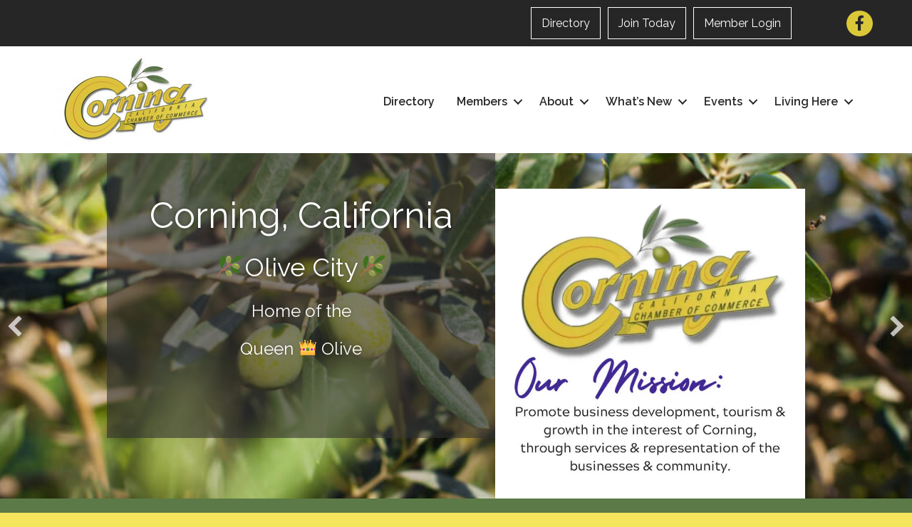

--- FILE ---
content_type: text/html; charset=UTF-8
request_url: https://www.corningcachamber.org/
body_size: 45285
content:
<!DOCTYPE html><html lang="en-US"><head><meta charset="UTF-8" /><meta name="viewport" content="width=device-width, initial-scale=1.0" /><meta http-equiv="X-UA-Compatible" content="IE=edge" /><link rel="profile" href="http://gmpg.org/xfn/11" /><link rel="pingback" href="https://www.corningcachamber.org/xmlrpc.php" /> <!--[if lt IE 9]> <script src="https://www.corningcachamber.org/wp-content/themes/bb-theme/js/html5shiv.js"></script> <script src="https://www.corningcachamber.org/wp-content/themes/bb-theme/js/respond.min.js"></script> <![endif]--> <script data-cfasync="false" data-no-defer="1">var ewww_webp_supported=!1;function check_webp_feature(A,e){var w;e=void 0!==e?e:function(){},ewww_webp_supported?e(ewww_webp_supported):((w=new Image).onload=function(){ewww_webp_supported=0<w.width&&0<w.height,e&&e(ewww_webp_supported)},w.onerror=function(){e&&e(!1)},w.src="data:image/webp;base64,"+{alpha:"UklGRkoAAABXRUJQVlA4WAoAAAAQAAAAAAAAAAAAQUxQSAwAAAARBxAR/Q9ERP8DAABWUDggGAAAABQBAJ0BKgEAAQAAAP4AAA3AAP7mtQAAAA=="}[A])}check_webp_feature("alpha");</script><script data-cfasync="false" data-no-defer="1">var Arrive=function(c,w){"use strict";if(c.MutationObserver&&"undefined"!=typeof HTMLElement){var r,a=0,u=(r=HTMLElement.prototype.matches||HTMLElement.prototype.webkitMatchesSelector||HTMLElement.prototype.mozMatchesSelector||HTMLElement.prototype.msMatchesSelector,{matchesSelector:function(e,t){return e instanceof HTMLElement&&r.call(e,t)},addMethod:function(e,t,r){var a=e[t];e[t]=function(){return r.length==arguments.length?r.apply(this,arguments):"function"==typeof a?a.apply(this,arguments):void 0}},callCallbacks:function(e,t){t&&t.options.onceOnly&&1==t.firedElems.length&&(e=[e[0]]);for(var r,a=0;r=e[a];a++)r&&r.callback&&r.callback.call(r.elem,r.elem);t&&t.options.onceOnly&&1==t.firedElems.length&&t.me.unbindEventWithSelectorAndCallback.call(t.target,t.selector,t.callback)},checkChildNodesRecursively:function(e,t,r,a){for(var i,n=0;i=e[n];n++)r(i,t,a)&&a.push({callback:t.callback,elem:i}),0<i.childNodes.length&&u.checkChildNodesRecursively(i.childNodes,t,r,a)},mergeArrays:function(e,t){var r,a={};for(r in e)e.hasOwnProperty(r)&&(a[r]=e[r]);for(r in t)t.hasOwnProperty(r)&&(a[r]=t[r]);return a},toElementsArray:function(e){return e=void 0!==e&&("number"!=typeof e.length||e===c)?[e]:e}}),e=(l.prototype.addEvent=function(e,t,r,a){a={target:e,selector:t,options:r,callback:a,firedElems:[]};return this._beforeAdding&&this._beforeAdding(a),this._eventsBucket.push(a),a},l.prototype.removeEvent=function(e){for(var t,r=this._eventsBucket.length-1;t=this._eventsBucket[r];r--)e(t)&&(this._beforeRemoving&&this._beforeRemoving(t),(t=this._eventsBucket.splice(r,1))&&t.length&&(t[0].callback=null))},l.prototype.beforeAdding=function(e){this._beforeAdding=e},l.prototype.beforeRemoving=function(e){this._beforeRemoving=e},l),t=function(i,n){var o=new e,l=this,s={fireOnAttributesModification:!1};return o.beforeAdding(function(t){var e=t.target;e!==c.document&&e!==c||(e=document.getElementsByTagName("html")[0]);var r=new MutationObserver(function(e){n.call(this,e,t)}),a=i(t.options);r.observe(e,a),t.observer=r,t.me=l}),o.beforeRemoving(function(e){e.observer.disconnect()}),this.bindEvent=function(e,t,r){t=u.mergeArrays(s,t);for(var a=u.toElementsArray(this),i=0;i<a.length;i++)o.addEvent(a[i],e,t,r)},this.unbindEvent=function(){var r=u.toElementsArray(this);o.removeEvent(function(e){for(var t=0;t<r.length;t++)if(this===w||e.target===r[t])return!0;return!1})},this.unbindEventWithSelectorOrCallback=function(r){var a=u.toElementsArray(this),i=r,e="function"==typeof r?function(e){for(var t=0;t<a.length;t++)if((this===w||e.target===a[t])&&e.callback===i)return!0;return!1}:function(e){for(var t=0;t<a.length;t++)if((this===w||e.target===a[t])&&e.selector===r)return!0;return!1};o.removeEvent(e)},this.unbindEventWithSelectorAndCallback=function(r,a){var i=u.toElementsArray(this);o.removeEvent(function(e){for(var t=0;t<i.length;t++)if((this===w||e.target===i[t])&&e.selector===r&&e.callback===a)return!0;return!1})},this},i=new function(){var s={fireOnAttributesModification:!1,onceOnly:!1,existing:!1};function n(e,t,r){return!(!u.matchesSelector(e,t.selector)||(e._id===w&&(e._id=a++),-1!=t.firedElems.indexOf(e._id)))&&(t.firedElems.push(e._id),!0)}var c=(i=new t(function(e){var t={attributes:!1,childList:!0,subtree:!0};return e.fireOnAttributesModification&&(t.attributes=!0),t},function(e,i){e.forEach(function(e){var t=e.addedNodes,r=e.target,a=[];null!==t&&0<t.length?u.checkChildNodesRecursively(t,i,n,a):"attributes"===e.type&&n(r,i)&&a.push({callback:i.callback,elem:r}),u.callCallbacks(a,i)})})).bindEvent;return i.bindEvent=function(e,t,r){t=void 0===r?(r=t,s):u.mergeArrays(s,t);var a=u.toElementsArray(this);if(t.existing){for(var i=[],n=0;n<a.length;n++)for(var o=a[n].querySelectorAll(e),l=0;l<o.length;l++)i.push({callback:r,elem:o[l]});if(t.onceOnly&&i.length)return r.call(i[0].elem,i[0].elem);setTimeout(u.callCallbacks,1,i)}c.call(this,e,t,r)},i},o=new function(){var a={};function i(e,t){return u.matchesSelector(e,t.selector)}var n=(o=new t(function(){return{childList:!0,subtree:!0}},function(e,r){e.forEach(function(e){var t=e.removedNodes,e=[];null!==t&&0<t.length&&u.checkChildNodesRecursively(t,r,i,e),u.callCallbacks(e,r)})})).bindEvent;return o.bindEvent=function(e,t,r){t=void 0===r?(r=t,a):u.mergeArrays(a,t),n.call(this,e,t,r)},o};d(HTMLElement.prototype),d(NodeList.prototype),d(HTMLCollection.prototype),d(HTMLDocument.prototype),d(Window.prototype);var n={};return s(i,n,"unbindAllArrive"),s(o,n,"unbindAllLeave"),n}function l(){this._eventsBucket=[],this._beforeAdding=null,this._beforeRemoving=null}function s(e,t,r){u.addMethod(t,r,e.unbindEvent),u.addMethod(t,r,e.unbindEventWithSelectorOrCallback),u.addMethod(t,r,e.unbindEventWithSelectorAndCallback)}function d(e){e.arrive=i.bindEvent,s(i,e,"unbindArrive"),e.leave=o.bindEvent,s(o,e,"unbindLeave")}}(window,void 0),ewww_webp_supported=!1;function check_webp_feature(e,t){var r;ewww_webp_supported?t(ewww_webp_supported):((r=new Image).onload=function(){ewww_webp_supported=0<r.width&&0<r.height,t(ewww_webp_supported)},r.onerror=function(){t(!1)},r.src="data:image/webp;base64,"+{alpha:"UklGRkoAAABXRUJQVlA4WAoAAAAQAAAAAAAAAAAAQUxQSAwAAAARBxAR/Q9ERP8DAABWUDggGAAAABQBAJ0BKgEAAQAAAP4AAA3AAP7mtQAAAA==",animation:"UklGRlIAAABXRUJQVlA4WAoAAAASAAAAAAAAAAAAQU5JTQYAAAD/////AABBTk1GJgAAAAAAAAAAAAAAAAAAAGQAAABWUDhMDQAAAC8AAAAQBxAREYiI/gcA"}[e])}function ewwwLoadImages(e){if(e){for(var t=document.querySelectorAll(".batch-image img, .image-wrapper a, .ngg-pro-masonry-item a, .ngg-galleria-offscreen-seo-wrapper a"),r=0,a=t.length;r<a;r++)ewwwAttr(t[r],"data-src",t[r].getAttribute("data-webp")),ewwwAttr(t[r],"data-thumbnail",t[r].getAttribute("data-webp-thumbnail"));for(var i=document.querySelectorAll(".rev_slider ul li"),r=0,a=i.length;r<a;r++){ewwwAttr(i[r],"data-thumb",i[r].getAttribute("data-webp-thumb"));for(var n=1;n<11;)ewwwAttr(i[r],"data-param"+n,i[r].getAttribute("data-webp-param"+n)),n++}for(r=0,a=(i=document.querySelectorAll(".rev_slider img")).length;r<a;r++)ewwwAttr(i[r],"data-lazyload",i[r].getAttribute("data-webp-lazyload"));for(var o=document.querySelectorAll("div.woocommerce-product-gallery__image"),r=0,a=o.length;r<a;r++)ewwwAttr(o[r],"data-thumb",o[r].getAttribute("data-webp-thumb"))}for(var l=document.querySelectorAll("video"),r=0,a=l.length;r<a;r++)ewwwAttr(l[r],"poster",e?l[r].getAttribute("data-poster-webp"):l[r].getAttribute("data-poster-image"));for(var s,c=document.querySelectorAll("img.ewww_webp_lazy_load"),r=0,a=c.length;r<a;r++)e&&(ewwwAttr(c[r],"data-lazy-srcset",c[r].getAttribute("data-lazy-srcset-webp")),ewwwAttr(c[r],"data-srcset",c[r].getAttribute("data-srcset-webp")),ewwwAttr(c[r],"data-lazy-src",c[r].getAttribute("data-lazy-src-webp")),ewwwAttr(c[r],"data-src",c[r].getAttribute("data-src-webp")),ewwwAttr(c[r],"data-orig-file",c[r].getAttribute("data-webp-orig-file")),ewwwAttr(c[r],"data-medium-file",c[r].getAttribute("data-webp-medium-file")),ewwwAttr(c[r],"data-large-file",c[r].getAttribute("data-webp-large-file")),null!=(s=c[r].getAttribute("srcset"))&&!1!==s&&s.includes("R0lGOD")&&ewwwAttr(c[r],"src",c[r].getAttribute("data-lazy-src-webp"))),c[r].className=c[r].className.replace(/\bewww_webp_lazy_load\b/,"");for(var w=document.querySelectorAll(".ewww_webp"),r=0,a=w.length;r<a;r++)e?(ewwwAttr(w[r],"srcset",w[r].getAttribute("data-srcset-webp")),ewwwAttr(w[r],"src",w[r].getAttribute("data-src-webp")),ewwwAttr(w[r],"data-orig-file",w[r].getAttribute("data-webp-orig-file")),ewwwAttr(w[r],"data-medium-file",w[r].getAttribute("data-webp-medium-file")),ewwwAttr(w[r],"data-large-file",w[r].getAttribute("data-webp-large-file")),ewwwAttr(w[r],"data-large_image",w[r].getAttribute("data-webp-large_image")),ewwwAttr(w[r],"data-src",w[r].getAttribute("data-webp-src"))):(ewwwAttr(w[r],"srcset",w[r].getAttribute("data-srcset-img")),ewwwAttr(w[r],"src",w[r].getAttribute("data-src-img"))),w[r].className=w[r].className.replace(/\bewww_webp\b/,"ewww_webp_loaded");window.jQuery&&jQuery.fn.isotope&&jQuery.fn.imagesLoaded&&(jQuery(".fusion-posts-container-infinite").imagesLoaded(function(){jQuery(".fusion-posts-container-infinite").hasClass("isotope")&&jQuery(".fusion-posts-container-infinite").isotope()}),jQuery(".fusion-portfolio:not(.fusion-recent-works) .fusion-portfolio-wrapper").imagesLoaded(function(){jQuery(".fusion-portfolio:not(.fusion-recent-works) .fusion-portfolio-wrapper").isotope()}))}function ewwwWebPInit(e){ewwwLoadImages(e),ewwwNggLoadGalleries(e),document.arrive(".ewww_webp",function(){ewwwLoadImages(e)}),document.arrive(".ewww_webp_lazy_load",function(){ewwwLoadImages(e)}),document.arrive("videos",function(){ewwwLoadImages(e)}),"loading"==document.readyState?document.addEventListener("DOMContentLoaded",ewwwJSONParserInit):("undefined"!=typeof galleries&&ewwwNggParseGalleries(e),ewwwWooParseVariations(e))}function ewwwAttr(e,t,r){null!=r&&!1!==r&&e.setAttribute(t,r)}function ewwwJSONParserInit(){"undefined"!=typeof galleries&&check_webp_feature("alpha",ewwwNggParseGalleries),check_webp_feature("alpha",ewwwWooParseVariations)}function ewwwWooParseVariations(e){if(e)for(var t=document.querySelectorAll("form.variations_form"),r=0,a=t.length;r<a;r++){var i=t[r].getAttribute("data-product_variations"),n=!1;try{for(var o in i=JSON.parse(i))void 0!==i[o]&&void 0!==i[o].image&&(void 0!==i[o].image.src_webp&&(i[o].image.src=i[o].image.src_webp,n=!0),void 0!==i[o].image.srcset_webp&&(i[o].image.srcset=i[o].image.srcset_webp,n=!0),void 0!==i[o].image.full_src_webp&&(i[o].image.full_src=i[o].image.full_src_webp,n=!0),void 0!==i[o].image.gallery_thumbnail_src_webp&&(i[o].image.gallery_thumbnail_src=i[o].image.gallery_thumbnail_src_webp,n=!0),void 0!==i[o].image.thumb_src_webp&&(i[o].image.thumb_src=i[o].image.thumb_src_webp,n=!0));n&&ewwwAttr(t[r],"data-product_variations",JSON.stringify(i))}catch(e){}}}function ewwwNggParseGalleries(e){if(e)for(var t in galleries){var r=galleries[t];galleries[t].images_list=ewwwNggParseImageList(r.images_list)}}function ewwwNggLoadGalleries(e){e&&document.addEventListener("ngg.galleria.themeadded",function(e,t){window.ngg_galleria._create_backup=window.ngg_galleria.create,window.ngg_galleria.create=function(e,t){var r=$(e).data("id");return galleries["gallery_"+r].images_list=ewwwNggParseImageList(galleries["gallery_"+r].images_list),window.ngg_galleria._create_backup(e,t)}})}function ewwwNggParseImageList(e){for(var t in e){var r=e[t];if(void 0!==r["image-webp"]&&(e[t].image=r["image-webp"],delete e[t]["image-webp"]),void 0!==r["thumb-webp"]&&(e[t].thumb=r["thumb-webp"],delete e[t]["thumb-webp"]),void 0!==r.full_image_webp&&(e[t].full_image=r.full_image_webp,delete e[t].full_image_webp),void 0!==r.srcsets)for(var a in r.srcsets)nggSrcset=r.srcsets[a],void 0!==r.srcsets[a+"-webp"]&&(e[t].srcsets[a]=r.srcsets[a+"-webp"],delete e[t].srcsets[a+"-webp"]);if(void 0!==r.full_srcsets)for(var i in r.full_srcsets)nggFSrcset=r.full_srcsets[i],void 0!==r.full_srcsets[i+"-webp"]&&(e[t].full_srcsets[i]=r.full_srcsets[i+"-webp"],delete e[t].full_srcsets[i+"-webp"])}return e}check_webp_feature("alpha",ewwwWebPInit);</script><meta name='robots' content='index, follow, max-image-preview:large, max-snippet:-1, max-video-preview:-1' /><link media="all" href="https://www.corningcachamber.org/wp-content/cache/autoptimize/514/css/autoptimize_ea9afae5cc4d5b6b21a4bf5e2001bed9.css" rel="stylesheet"><title>Home - Corning Chamber of Commerce</title><link rel="canonical" href="https://www.corningcachamber.org/" /><meta property="og:locale" content="en_US" /><meta property="og:type" content="website" /><meta property="og:title" content="Home" /><meta property="og:description" content="Corning, California 🫒Olive City🫒 Home of the Queen 👑 Olive Read More Fast track to membership! Welcome to Corning Chamber of Commerce! Our mission is to promote responsible business development, tourism &amp; growth in the overall best interest of the Corning area through services &amp; representation of the business community. Mark Your Calendar View all&hellip;" /><meta property="og:url" content="https://www.corningcachamber.org/" /><meta property="og:site_name" content="Corning Chamber of Commerce" /><meta property="article:modified_time" content="2025-12-31T21:10:53+00:00" /><meta property="og:image" content="https://growthzonecmsprodeastus.azureedge.net/sites/514/2025/01/Our-Mission-5.jpg" /><meta name="twitter:card" content="summary_large_image" /><meta name="twitter:label1" content="Est. reading time" /><meta name="twitter:data1" content="6 minutes" /> <script type="application/ld+json" class="yoast-schema-graph">{"@context":"https://schema.org","@graph":[{"@type":"WebSite","@id":"https://www.corningcachamber.org/#website","url":"https://www.corningcachamber.org/","name":"Corning Chamber of Commerce","description":"","potentialAction":[{"@type":"SearchAction","target":{"@type":"EntryPoint","urlTemplate":"https://www.corningcachamber.org/?s={search_term_string}"},"query-input":"required name=search_term_string"}],"inLanguage":"en-US"},{"@type":"ImageObject","@id":"https://www.corningcachamber.org/#primaryimage","inLanguage":"en-US","url":"https://growthzonecmsprodeastus.azureedge.net/sites/514/2025/01/Our-Mission-5.jpg","contentUrl":"https://growthzonecmsprodeastus.azureedge.net/sites/514/2025/01/Our-Mission-5.jpg"},{"@type":"WebPage","@id":"https://www.corningcachamber.org/#webpage","url":"https://www.corningcachamber.org/","name":"Home - Corning Chamber of Commerce","isPartOf":{"@id":"https://www.corningcachamber.org/#website"},"primaryImageOfPage":{"@id":"https://www.corningcachamber.org/#primaryimage"},"datePublished":"2016-06-28T19:14:49+00:00","dateModified":"2025-12-31T21:10:53+00:00","breadcrumb":{"@id":"https://www.corningcachamber.org/#breadcrumb"},"inLanguage":"en-US","potentialAction":[{"@type":"ReadAction","target":["https://www.corningcachamber.org/"]}]},{"@type":"BreadcrumbList","@id":"https://www.corningcachamber.org/#breadcrumb","itemListElement":[{"@type":"ListItem","position":1,"name":"Home"}]}]}</script> <link rel='dns-prefetch' href='//www.corningcachamber.org' /><link rel='dns-prefetch' href='//use.fontawesome.com' /><link rel='dns-prefetch' href='//cdnjs.cloudflare.com' /><link rel='dns-prefetch' href='//fonts.googleapis.com' /><link href='https://fonts.gstatic.com' crossorigin rel='preconnect' /><link rel="alternate" type="application/rss+xml" title="Corning Chamber of Commerce &raquo; Feed" href="https://www.corningcachamber.org/feed/" /><link rel="alternate" type="application/rss+xml" title="Corning Chamber of Commerce &raquo; Comments Feed" href="https://www.corningcachamber.org/comments/feed/" /><link rel="preload" href="https://cdnjs.cloudflare.com/ajax/libs/foundicons/3.0.0/foundation-icons.woff" as="font" type="font/woff2" crossorigin="anonymous"><link rel="preload" href="https://www.corningcachamber.org/wp-content/plugins/bb-plugin/fonts/fontawesome/5.15.4/webfonts/fa-solid-900.woff2" as="font" type="font/woff2" crossorigin="anonymous"><link rel="preload" href="https://www.corningcachamber.org/wp-content/plugins/bb-plugin/fonts/fontawesome/5.15.4/webfonts/fa-brands-400.woff2" as="font" type="font/woff2" crossorigin="anonymous"><style>img.wp-smiley,
img.emoji {
	display: inline !important;
	border: none !important;
	box-shadow: none !important;
	height: 1em !important;
	width: 1em !important;
	margin: 0 0.07em !important;
	vertical-align: -0.1em !important;
	background: none !important;
	padding: 0 !important;
}</style><style id='wp-block-library-theme-inline-css'>.wp-block-audio figcaption{color:#555;font-size:13px;text-align:center}.is-dark-theme .wp-block-audio figcaption{color:hsla(0,0%,100%,.65)}.wp-block-audio{margin:0 0 1em}.wp-block-code{border:1px solid #ccc;border-radius:4px;font-family:Menlo,Consolas,monaco,monospace;padding:.8em 1em}.wp-block-embed figcaption{color:#555;font-size:13px;text-align:center}.is-dark-theme .wp-block-embed figcaption{color:hsla(0,0%,100%,.65)}.wp-block-embed{margin:0 0 1em}.blocks-gallery-caption{color:#555;font-size:13px;text-align:center}.is-dark-theme .blocks-gallery-caption{color:hsla(0,0%,100%,.65)}.wp-block-image figcaption{color:#555;font-size:13px;text-align:center}.is-dark-theme .wp-block-image figcaption{color:hsla(0,0%,100%,.65)}.wp-block-image{margin:0 0 1em}.wp-block-pullquote{border-top:4px solid;border-bottom:4px solid;margin-bottom:1.75em;color:currentColor}.wp-block-pullquote__citation,.wp-block-pullquote cite,.wp-block-pullquote footer{color:currentColor;text-transform:uppercase;font-size:.8125em;font-style:normal}.wp-block-quote{border-left:.25em solid;margin:0 0 1.75em;padding-left:1em}.wp-block-quote cite,.wp-block-quote footer{color:currentColor;font-size:.8125em;position:relative;font-style:normal}.wp-block-quote.has-text-align-right{border-left:none;border-right:.25em solid;padding-left:0;padding-right:1em}.wp-block-quote.has-text-align-center{border:none;padding-left:0}.wp-block-quote.is-large,.wp-block-quote.is-style-large,.wp-block-quote.is-style-plain{border:none}.wp-block-search .wp-block-search__label{font-weight:700}.wp-block-search__button{border:1px solid #ccc;padding:.375em .625em}:where(.wp-block-group.has-background){padding:1.25em 2.375em}.wp-block-separator.has-css-opacity{opacity:.4}.wp-block-separator{border:none;border-bottom:2px solid;margin-left:auto;margin-right:auto}.wp-block-separator.has-alpha-channel-opacity{opacity:1}.wp-block-separator:not(.is-style-wide):not(.is-style-dots){width:100px}.wp-block-separator.has-background:not(.is-style-dots){border-bottom:none;height:1px}.wp-block-separator.has-background:not(.is-style-wide):not(.is-style-dots){height:2px}.wp-block-table{margin:"0 0 1em 0"}.wp-block-table thead{border-bottom:3px solid}.wp-block-table tfoot{border-top:3px solid}.wp-block-table td,.wp-block-table th{word-break:normal}.wp-block-table figcaption{color:#555;font-size:13px;text-align:center}.is-dark-theme .wp-block-table figcaption{color:hsla(0,0%,100%,.65)}.wp-block-video figcaption{color:#555;font-size:13px;text-align:center}.is-dark-theme .wp-block-video figcaption{color:hsla(0,0%,100%,.65)}.wp-block-video{margin:0 0 1em}.wp-block-template-part.has-background{padding:1.25em 2.375em;margin-top:0;margin-bottom:0}</style><style id='global-styles-inline-css'>body{--wp--preset--color--black: #000000;--wp--preset--color--cyan-bluish-gray: #abb8c3;--wp--preset--color--white: #ffffff;--wp--preset--color--pale-pink: #f78da7;--wp--preset--color--vivid-red: #cf2e2e;--wp--preset--color--luminous-vivid-orange: #ff6900;--wp--preset--color--luminous-vivid-amber: #fcb900;--wp--preset--color--light-green-cyan: #7bdcb5;--wp--preset--color--vivid-green-cyan: #00d084;--wp--preset--color--pale-cyan-blue: #8ed1fc;--wp--preset--color--vivid-cyan-blue: #0693e3;--wp--preset--color--vivid-purple: #9b51e0;--wp--preset--gradient--vivid-cyan-blue-to-vivid-purple: linear-gradient(135deg,rgba(6,147,227,1) 0%,rgb(155,81,224) 100%);--wp--preset--gradient--light-green-cyan-to-vivid-green-cyan: linear-gradient(135deg,rgb(122,220,180) 0%,rgb(0,208,130) 100%);--wp--preset--gradient--luminous-vivid-amber-to-luminous-vivid-orange: linear-gradient(135deg,rgba(252,185,0,1) 0%,rgba(255,105,0,1) 100%);--wp--preset--gradient--luminous-vivid-orange-to-vivid-red: linear-gradient(135deg,rgba(255,105,0,1) 0%,rgb(207,46,46) 100%);--wp--preset--gradient--very-light-gray-to-cyan-bluish-gray: linear-gradient(135deg,rgb(238,238,238) 0%,rgb(169,184,195) 100%);--wp--preset--gradient--cool-to-warm-spectrum: linear-gradient(135deg,rgb(74,234,220) 0%,rgb(151,120,209) 20%,rgb(207,42,186) 40%,rgb(238,44,130) 60%,rgb(251,105,98) 80%,rgb(254,248,76) 100%);--wp--preset--gradient--blush-light-purple: linear-gradient(135deg,rgb(255,206,236) 0%,rgb(152,150,240) 100%);--wp--preset--gradient--blush-bordeaux: linear-gradient(135deg,rgb(254,205,165) 0%,rgb(254,45,45) 50%,rgb(107,0,62) 100%);--wp--preset--gradient--luminous-dusk: linear-gradient(135deg,rgb(255,203,112) 0%,rgb(199,81,192) 50%,rgb(65,88,208) 100%);--wp--preset--gradient--pale-ocean: linear-gradient(135deg,rgb(255,245,203) 0%,rgb(182,227,212) 50%,rgb(51,167,181) 100%);--wp--preset--gradient--electric-grass: linear-gradient(135deg,rgb(202,248,128) 0%,rgb(113,206,126) 100%);--wp--preset--gradient--midnight: linear-gradient(135deg,rgb(2,3,129) 0%,rgb(40,116,252) 100%);--wp--preset--duotone--dark-grayscale: url('#wp-duotone-dark-grayscale');--wp--preset--duotone--grayscale: url('#wp-duotone-grayscale');--wp--preset--duotone--purple-yellow: url('#wp-duotone-purple-yellow');--wp--preset--duotone--blue-red: url('#wp-duotone-blue-red');--wp--preset--duotone--midnight: url('#wp-duotone-midnight');--wp--preset--duotone--magenta-yellow: url('#wp-duotone-magenta-yellow');--wp--preset--duotone--purple-green: url('#wp-duotone-purple-green');--wp--preset--duotone--blue-orange: url('#wp-duotone-blue-orange');--wp--preset--font-size--small: 13px;--wp--preset--font-size--medium: 20px;--wp--preset--font-size--large: 36px;--wp--preset--font-size--x-large: 42px;--wp--preset--spacing--20: 0.44rem;--wp--preset--spacing--30: 0.67rem;--wp--preset--spacing--40: 1rem;--wp--preset--spacing--50: 1.5rem;--wp--preset--spacing--60: 2.25rem;--wp--preset--spacing--70: 3.38rem;--wp--preset--spacing--80: 5.06rem;}:where(.is-layout-flex){gap: 0.5em;}body .is-layout-flow > .alignleft{float: left;margin-inline-start: 0;margin-inline-end: 2em;}body .is-layout-flow > .alignright{float: right;margin-inline-start: 2em;margin-inline-end: 0;}body .is-layout-flow > .aligncenter{margin-left: auto !important;margin-right: auto !important;}body .is-layout-constrained > .alignleft{float: left;margin-inline-start: 0;margin-inline-end: 2em;}body .is-layout-constrained > .alignright{float: right;margin-inline-start: 2em;margin-inline-end: 0;}body .is-layout-constrained > .aligncenter{margin-left: auto !important;margin-right: auto !important;}body .is-layout-constrained > :where(:not(.alignleft):not(.alignright):not(.alignfull)){max-width: var(--wp--style--global--content-size);margin-left: auto !important;margin-right: auto !important;}body .is-layout-constrained > .alignwide{max-width: var(--wp--style--global--wide-size);}body .is-layout-flex{display: flex;}body .is-layout-flex{flex-wrap: wrap;align-items: center;}body .is-layout-flex > *{margin: 0;}:where(.wp-block-columns.is-layout-flex){gap: 2em;}.has-black-color{color: var(--wp--preset--color--black) !important;}.has-cyan-bluish-gray-color{color: var(--wp--preset--color--cyan-bluish-gray) !important;}.has-white-color{color: var(--wp--preset--color--white) !important;}.has-pale-pink-color{color: var(--wp--preset--color--pale-pink) !important;}.has-vivid-red-color{color: var(--wp--preset--color--vivid-red) !important;}.has-luminous-vivid-orange-color{color: var(--wp--preset--color--luminous-vivid-orange) !important;}.has-luminous-vivid-amber-color{color: var(--wp--preset--color--luminous-vivid-amber) !important;}.has-light-green-cyan-color{color: var(--wp--preset--color--light-green-cyan) !important;}.has-vivid-green-cyan-color{color: var(--wp--preset--color--vivid-green-cyan) !important;}.has-pale-cyan-blue-color{color: var(--wp--preset--color--pale-cyan-blue) !important;}.has-vivid-cyan-blue-color{color: var(--wp--preset--color--vivid-cyan-blue) !important;}.has-vivid-purple-color{color: var(--wp--preset--color--vivid-purple) !important;}.has-black-background-color{background-color: var(--wp--preset--color--black) !important;}.has-cyan-bluish-gray-background-color{background-color: var(--wp--preset--color--cyan-bluish-gray) !important;}.has-white-background-color{background-color: var(--wp--preset--color--white) !important;}.has-pale-pink-background-color{background-color: var(--wp--preset--color--pale-pink) !important;}.has-vivid-red-background-color{background-color: var(--wp--preset--color--vivid-red) !important;}.has-luminous-vivid-orange-background-color{background-color: var(--wp--preset--color--luminous-vivid-orange) !important;}.has-luminous-vivid-amber-background-color{background-color: var(--wp--preset--color--luminous-vivid-amber) !important;}.has-light-green-cyan-background-color{background-color: var(--wp--preset--color--light-green-cyan) !important;}.has-vivid-green-cyan-background-color{background-color: var(--wp--preset--color--vivid-green-cyan) !important;}.has-pale-cyan-blue-background-color{background-color: var(--wp--preset--color--pale-cyan-blue) !important;}.has-vivid-cyan-blue-background-color{background-color: var(--wp--preset--color--vivid-cyan-blue) !important;}.has-vivid-purple-background-color{background-color: var(--wp--preset--color--vivid-purple) !important;}.has-black-border-color{border-color: var(--wp--preset--color--black) !important;}.has-cyan-bluish-gray-border-color{border-color: var(--wp--preset--color--cyan-bluish-gray) !important;}.has-white-border-color{border-color: var(--wp--preset--color--white) !important;}.has-pale-pink-border-color{border-color: var(--wp--preset--color--pale-pink) !important;}.has-vivid-red-border-color{border-color: var(--wp--preset--color--vivid-red) !important;}.has-luminous-vivid-orange-border-color{border-color: var(--wp--preset--color--luminous-vivid-orange) !important;}.has-luminous-vivid-amber-border-color{border-color: var(--wp--preset--color--luminous-vivid-amber) !important;}.has-light-green-cyan-border-color{border-color: var(--wp--preset--color--light-green-cyan) !important;}.has-vivid-green-cyan-border-color{border-color: var(--wp--preset--color--vivid-green-cyan) !important;}.has-pale-cyan-blue-border-color{border-color: var(--wp--preset--color--pale-cyan-blue) !important;}.has-vivid-cyan-blue-border-color{border-color: var(--wp--preset--color--vivid-cyan-blue) !important;}.has-vivid-purple-border-color{border-color: var(--wp--preset--color--vivid-purple) !important;}.has-vivid-cyan-blue-to-vivid-purple-gradient-background{background: var(--wp--preset--gradient--vivid-cyan-blue-to-vivid-purple) !important;}.has-light-green-cyan-to-vivid-green-cyan-gradient-background{background: var(--wp--preset--gradient--light-green-cyan-to-vivid-green-cyan) !important;}.has-luminous-vivid-amber-to-luminous-vivid-orange-gradient-background{background: var(--wp--preset--gradient--luminous-vivid-amber-to-luminous-vivid-orange) !important;}.has-luminous-vivid-orange-to-vivid-red-gradient-background{background: var(--wp--preset--gradient--luminous-vivid-orange-to-vivid-red) !important;}.has-very-light-gray-to-cyan-bluish-gray-gradient-background{background: var(--wp--preset--gradient--very-light-gray-to-cyan-bluish-gray) !important;}.has-cool-to-warm-spectrum-gradient-background{background: var(--wp--preset--gradient--cool-to-warm-spectrum) !important;}.has-blush-light-purple-gradient-background{background: var(--wp--preset--gradient--blush-light-purple) !important;}.has-blush-bordeaux-gradient-background{background: var(--wp--preset--gradient--blush-bordeaux) !important;}.has-luminous-dusk-gradient-background{background: var(--wp--preset--gradient--luminous-dusk) !important;}.has-pale-ocean-gradient-background{background: var(--wp--preset--gradient--pale-ocean) !important;}.has-electric-grass-gradient-background{background: var(--wp--preset--gradient--electric-grass) !important;}.has-midnight-gradient-background{background: var(--wp--preset--gradient--midnight) !important;}.has-small-font-size{font-size: var(--wp--preset--font-size--small) !important;}.has-medium-font-size{font-size: var(--wp--preset--font-size--medium) !important;}.has-large-font-size{font-size: var(--wp--preset--font-size--large) !important;}.has-x-large-font-size{font-size: var(--wp--preset--font-size--x-large) !important;}
.wp-block-navigation a:where(:not(.wp-element-button)){color: inherit;}
:where(.wp-block-columns.is-layout-flex){gap: 2em;}
.wp-block-pullquote{font-size: 1.5em;line-height: 1.6;}</style><link rel='stylesheet' id='font-awesome-5-css' href='https://use.fontawesome.com/releases/v5.15.4/css/all.css?ver=2.6.3.1' media='all' /><link rel='stylesheet' id='dashicons-css' href='https://www.corningcachamber.org/wp-includes/css/dashicons.min.css?ver=6.1.1' media='all' /><link rel='stylesheet' id='foundation-icons-css' href='https://cdnjs.cloudflare.com/ajax/libs/foundicons/3.0.0/foundation-icons.css?ver=2.6.3.1' media='all' /><style id='fl-builder-layout-39227-inline-css'>.fl-builder-content *,.fl-builder-content *:before,.fl-builder-content *:after {-webkit-box-sizing: border-box;-moz-box-sizing: border-box;box-sizing: border-box;}.fl-row:before,.fl-row:after,.fl-row-content:before,.fl-row-content:after,.fl-col-group:before,.fl-col-group:after,.fl-col:before,.fl-col:after,.fl-module:before,.fl-module:after,.fl-module-content:before,.fl-module-content:after {display: table;content: " ";}.fl-row:after,.fl-row-content:after,.fl-col-group:after,.fl-col:after,.fl-module:after,.fl-module-content:after {clear: both;}.fl-clear {clear: both;}.fl-clearfix:before,.fl-clearfix:after {display: table;content: " ";}.fl-clearfix:after {clear: both;}.sr-only {position: absolute;width: 1px;height: 1px;padding: 0;overflow: hidden;clip: rect(0,0,0,0);white-space: nowrap;border: 0;}.fl-visible-large,.fl-visible-large-medium,.fl-visible-medium,.fl-visible-medium-mobile,.fl-visible-mobile,.fl-col-group .fl-visible-medium.fl-col,.fl-col-group .fl-visible-medium-mobile.fl-col,.fl-col-group .fl-visible-mobile.fl-col {display: none;}.fl-row,.fl-row-content {margin-left: auto;margin-right: auto;min-width: 0;}.fl-row-content-wrap {position: relative;}.fl-builder-mobile .fl-row-bg-photo .fl-row-content-wrap {background-attachment: scroll;}.fl-row-bg-video,.fl-row-bg-video .fl-row-content,.fl-row-bg-embed,.fl-row-bg-embed .fl-row-content {position: relative;}.fl-row-bg-video .fl-bg-video,.fl-row-bg-embed .fl-bg-embed-code {bottom: 0;left: 0;overflow: hidden;position: absolute;right: 0;top: 0;}.fl-row-bg-video .fl-bg-video video,.fl-row-bg-embed .fl-bg-embed-code video {bottom: 0;left: 0px;max-width: none;position: absolute;right: 0;top: 0px;}.fl-row-bg-video .fl-bg-video video {min-width: 100%;min-height: 100%;width: auto;height: auto;}.fl-row-bg-video .fl-bg-video iframe,.fl-row-bg-embed .fl-bg-embed-code iframe {pointer-events: none;width: 100vw;height: 56.25vw; max-width: none;min-height: 100vh;min-width: 177.77vh; position: absolute;top: 50%;left: 50%;transform: translate(-50%, -50%);-ms-transform: translate(-50%, -50%); -webkit-transform: translate(-50%, -50%); }.fl-bg-video-fallback {background-position: 50% 50%;background-repeat: no-repeat;background-size: cover;bottom: 0px;left: 0px;position: absolute;right: 0px;top: 0px;}.fl-row-bg-slideshow,.fl-row-bg-slideshow .fl-row-content {position: relative;}.fl-row .fl-bg-slideshow {bottom: 0;left: 0;overflow: hidden;position: absolute;right: 0;top: 0;z-index: 0;}.fl-builder-edit .fl-row .fl-bg-slideshow * {bottom: 0;height: auto !important;left: 0;position: absolute !important;right: 0;top: 0;}.fl-row-bg-overlay .fl-row-content-wrap:after {border-radius: inherit;content: '';display: block;position: absolute;top: 0;right: 0;bottom: 0;left: 0;z-index: 0;}.fl-row-bg-overlay .fl-row-content {position: relative;z-index: 1;}.fl-row-custom-height .fl-row-content-wrap {display: -webkit-box;display: -webkit-flex;display: -ms-flexbox;display: flex;min-height: 100vh;}.fl-row-overlap-top .fl-row-content-wrap {display: -webkit-inline-box;display: -webkit-inline-flex;display: -moz-inline-box;display: -ms-inline-flexbox;display: inline-flex;width: 100%;}.fl-row-custom-height .fl-row-content-wrap {min-height: 0;}.fl-row-full-height .fl-row-content,.fl-row-custom-height .fl-row-content {-webkit-box-flex: 1 1 auto; -moz-box-flex: 1 1 auto;-webkit-flex: 1 1 auto;-ms-flex: 1 1 auto;flex: 1 1 auto;}.fl-row-full-height .fl-row-full-width.fl-row-content,.fl-row-custom-height .fl-row-full-width.fl-row-content {max-width: 100%;width: 100%;}.fl-builder-ie-11 .fl-row.fl-row-full-height:not(.fl-visible-medium):not(.fl-visible-medium-mobile):not(.fl-visible-mobile),.fl-builder-ie-11 .fl-row.fl-row-custom-height:not(.fl-visible-medium):not(.fl-visible-medium-mobile):not(.fl-visible-mobile) {display: flex;flex-direction: column;height: 100%;}.fl-builder-ie-11 .fl-row-full-height .fl-row-content-wrap,.fl-builder-ie-11 .fl-row-custom-height .fl-row-content-wrap {height: auto;}.fl-builder-ie-11 .fl-row-full-height .fl-row-content,.fl-builder-ie-11 .fl-row-custom-height .fl-row-content {flex: 0 0 auto;flex-basis: 100%;margin: 0;}.fl-builder-ie-11 .fl-row-full-height.fl-row-align-top .fl-row-content,.fl-builder-ie-11 .fl-row-full-height.fl-row-align-bottom .fl-row-content,.fl-builder-ie-11 .fl-row-custom-height.fl-row-align-top .fl-row-content,.fl-builder-ie-11 .fl-row-custom-height.fl-row-align-bottom .fl-row-content {margin: 0 auto;}.fl-builder-ie-11 .fl-row-full-height.fl-row-align-center .fl-col-group:not(.fl-col-group-equal-height),.fl-builder-ie-11 .fl-row-custom-height.fl-row-align-center .fl-col-group:not(.fl-col-group-equal-height) {display: flex;align-items: center;justify-content: center;-webkit-align-items: center;-webkit-box-align: center;-webkit-box-pack: center;-webkit-justify-content: center;-ms-flex-align: center;-ms-flex-pack: center;}.fl-row-full-height.fl-row-align-center .fl-row-content-wrap,.fl-row-custom-height.fl-row-align-center .fl-row-content-wrap {align-items: center;justify-content: center;-webkit-align-items: center;-webkit-box-align: center;-webkit-box-pack: center;-webkit-justify-content: center;-ms-flex-align: center;-ms-flex-pack: center;}.fl-row-full-height.fl-row-align-bottom .fl-row-content-wrap,.fl-row-custom-height.fl-row-align-bottom .fl-row-content-wrap {align-items: flex-end;justify-content: flex-end;-webkit-align-items: flex-end;-webkit-justify-content: flex-end;-webkit-box-align: end;-webkit-box-pack: end;-ms-flex-align: end;-ms-flex-pack: end;}.fl-builder-ie-11 .fl-row-full-height.fl-row-align-bottom .fl-row-content-wrap,.fl-builder-ie-11 .fl-row-custom-height.fl-row-align-bottom .fl-row-content-wrap {justify-content: flex-start;-webkit-justify-content: flex-start;}.fl-col-group-equal-height,.fl-col-group-equal-height .fl-col,.fl-col-group-equal-height .fl-col-content{display: -webkit-box;display: -webkit-flex;display: -ms-flexbox;display: flex;}.fl-col-group-equal-height{-webkit-flex-wrap: wrap;-ms-flex-wrap: wrap;flex-wrap: wrap;width: 100%;}.fl-col-group-equal-height.fl-col-group-has-child-loading {-webkit-flex-wrap: nowrap;-ms-flex-wrap: nowrap;flex-wrap: nowrap;}.fl-col-group-equal-height .fl-col,.fl-col-group-equal-height .fl-col-content{-webkit-box-flex: 1 1 auto; -moz-box-flex: 1 1 auto;-webkit-flex: 1 1 auto;-ms-flex: 1 1 auto;flex: 1 1 auto;}.fl-col-group-equal-height .fl-col-content{-webkit-box-orient: vertical; -webkit-box-direction: normal;-webkit-flex-direction: column;-ms-flex-direction: column;flex-direction: column; flex-shrink: 1; min-width: 1px; max-width: 100%;width: 100%;}.fl-col-group-equal-height:before,.fl-col-group-equal-height .fl-col:before,.fl-col-group-equal-height .fl-col-content:before,.fl-col-group-equal-height:after,.fl-col-group-equal-height .fl-col:after,.fl-col-group-equal-height .fl-col-content:after{content: none;}.fl-col-group-nested.fl-col-group-equal-height.fl-col-group-align-top .fl-col-content,.fl-col-group-equal-height.fl-col-group-align-top .fl-col-content {justify-content: flex-start;-webkit-justify-content: flex-start;}.fl-col-group-nested.fl-col-group-equal-height.fl-col-group-align-center .fl-col-content,.fl-col-group-equal-height.fl-col-group-align-center .fl-col-content {align-items: center;justify-content: center;-webkit-align-items: center;-webkit-box-align: center;-webkit-box-pack: center;-webkit-justify-content: center;-ms-flex-align: center;-ms-flex-pack: center;}.fl-col-group-nested.fl-col-group-equal-height.fl-col-group-align-bottom .fl-col-content,.fl-col-group-equal-height.fl-col-group-align-bottom .fl-col-content {justify-content: flex-end;-webkit-justify-content: flex-end;-webkit-box-align: end;-webkit-box-pack: end;-ms-flex-pack: end;}.fl-col-group-equal-height.fl-col-group-align-center .fl-module,.fl-col-group-equal-height.fl-col-group-align-center .fl-col-group {width: 100%;}.fl-builder-ie-11 .fl-col-group-equal-height,.fl-builder-ie-11 .fl-col-group-equal-height .fl-col,.fl-builder-ie-11 .fl-col-group-equal-height .fl-col-content,.fl-builder-ie-11 .fl-col-group-equal-height .fl-module,.fl-col-group-equal-height.fl-col-group-align-center .fl-col-group {min-height: 1px;}.fl-col {float: left;min-height: 1px;}.fl-col-bg-overlay .fl-col-content {position: relative;}.fl-col-bg-overlay .fl-col-content:after {border-radius: inherit;content: '';display: block;position: absolute;top: 0;right: 0;bottom: 0;left: 0;z-index: 0;}.fl-col-bg-overlay .fl-module {position: relative;z-index: 2;}.fl-module img {max-width: 100%;}.fl-builder-module-template {margin: 0 auto;max-width: 1100px;padding: 20px;}.fl-builder-content a.fl-button,.fl-builder-content a.fl-button:visited {border-radius: 4px;-moz-border-radius: 4px;-webkit-border-radius: 4px;display: inline-block;font-size: 16px;font-weight: normal;line-height: 18px;padding: 12px 24px;text-decoration: none;text-shadow: none;}.fl-builder-content .fl-button:hover {text-decoration: none;}.fl-builder-content .fl-button:active {position: relative;top: 1px;}.fl-builder-content .fl-button-width-full .fl-button {display: block;text-align: center;}.fl-builder-content .fl-button-width-custom .fl-button {display: inline-block;text-align: center;max-width: 100%;}.fl-builder-content .fl-button-left {text-align: left;}.fl-builder-content .fl-button-center {text-align: center;}.fl-builder-content .fl-button-right {text-align: right;}.fl-builder-content .fl-button i {font-size: 1.3em;height: auto;margin-right:8px;vertical-align: middle;width: auto;}.fl-builder-content .fl-button i.fl-button-icon-after {margin-left: 8px;margin-right: 0;}.fl-builder-content .fl-button-has-icon .fl-button-text {vertical-align: middle;}.fl-icon-wrap {display: inline-block;}.fl-icon {display: table-cell;vertical-align: middle;}.fl-icon a {text-decoration: none;}.fl-icon i {float: right;height: auto;width: auto;}.fl-icon i:before {border: none !important;height: auto;width: auto;}.fl-icon-text {display: table-cell;text-align: left;padding-left: 15px;vertical-align: middle;}.fl-icon-text-empty {display: none;}.fl-icon-text *:last-child {margin: 0 !important;padding: 0 !important;}.fl-icon-text a {text-decoration: none;}.fl-icon-text span {display: block;}.fl-icon-text span.mce-edit-focus {min-width: 1px;}.fl-photo {line-height: 0;position: relative;}.fl-photo-align-left {text-align: left;}.fl-photo-align-center {text-align: center;}.fl-photo-align-right {text-align: right;}.fl-photo-content {display: inline-block;line-height: 0;position: relative;max-width: 100%;}.fl-photo-img-svg {width: 100%;}.fl-photo-content img {display: inline;height: auto;max-width: 100%;}.fl-photo-crop-circle img {-webkit-border-radius: 100%;-moz-border-radius: 100%;border-radius: 100%;}.fl-photo-caption {font-size: 13px;line-height: 18px;overflow: hidden;text-overflow: ellipsis;}.fl-photo-caption-below {padding-bottom: 20px;padding-top: 10px;}.fl-photo-caption-hover {background: rgba(0,0,0,0.7);bottom: 0;color: #fff;left: 0;opacity: 0;filter: alpha(opacity = 0);padding: 10px 15px;position: absolute;right: 0;-webkit-transition:opacity 0.3s ease-in;-moz-transition:opacity 0.3s ease-in;transition:opacity 0.3s ease-in;}.fl-photo-content:hover .fl-photo-caption-hover {opacity: 100;filter: alpha(opacity = 100);}.fl-builder-pagination,.fl-builder-pagination-load-more {padding: 40px 0;}.fl-builder-pagination ul.page-numbers {list-style: none;margin: 0;padding: 0;text-align: center;}.fl-builder-pagination li {display: inline-block;list-style: none;margin: 0;padding: 0;}.fl-builder-pagination li a.page-numbers,.fl-builder-pagination li span.page-numbers {border: 1px solid #e6e6e6;display: inline-block;padding: 5px 10px;margin: 0 0 5px;}.fl-builder-pagination li a.page-numbers:hover,.fl-builder-pagination li span.current {background: #f5f5f5;text-decoration: none;}.fl-slideshow,.fl-slideshow * {-webkit-box-sizing: content-box;-moz-box-sizing: content-box;box-sizing: content-box;}.fl-slideshow .fl-slideshow-image img {max-width: none !important;}.fl-slideshow-social {line-height: 0 !important;}.fl-slideshow-social * {margin: 0 !important;}.fl-builder-content .bx-wrapper .bx-viewport {background: transparent;border: none;box-shadow: none;-moz-box-shadow: none;-webkit-box-shadow: none;left: 0;}.mfp-wrap button.mfp-arrow,.mfp-wrap button.mfp-arrow:active,.mfp-wrap button.mfp-arrow:hover,.mfp-wrap button.mfp-arrow:focus {background: transparent !important;border: none !important;outline: none;position: absolute;top: 50%;box-shadow: none !important;-moz-box-shadow: none !important;-webkit-box-shadow: none !important;}.mfp-wrap .mfp-close,.mfp-wrap .mfp-close:active,.mfp-wrap .mfp-close:hover,.mfp-wrap .mfp-close:focus {background: transparent !important;border: none !important;outline: none;position: absolute;top: 0;box-shadow: none !important;-moz-box-shadow: none !important;-webkit-box-shadow: none !important;}.admin-bar .mfp-wrap .mfp-close,.admin-bar .mfp-wrap .mfp-close:active,.admin-bar .mfp-wrap .mfp-close:hover,.admin-bar .mfp-wrap .mfp-close:focus {top: 32px!important;}img.mfp-img {padding: 0;}.mfp-counter {display: none;}.mfp-wrap .mfp-preloader.fa {font-size: 30px;}.fl-form-field {margin-bottom: 15px;}.fl-form-field input.fl-form-error {border-color: #DD6420;}.fl-form-error-message {clear: both;color: #DD6420;display: none;padding-top: 8px;font-size: 12px;font-weight: lighter;}.fl-form-button-disabled {opacity: 0.5;}.fl-animation {opacity: 0;}.fl-builder-preview .fl-animation,.fl-builder-edit .fl-animation,.fl-animated {opacity: 1;}.fl-animated {animation-fill-mode: both;-webkit-animation-fill-mode: both;}.fl-button.fl-button-icon-animation i {width: 0 !important;opacity: 0;-ms-filter: "alpha(opacity=0)";transition: all 0.2s ease-out;-webkit-transition: all 0.2s ease-out;}.fl-button.fl-button-icon-animation:hover i {opacity: 1! important;-ms-filter: "alpha(opacity=100)";}.fl-button.fl-button-icon-animation i.fl-button-icon-after {margin-left: 0px !important;}.fl-button.fl-button-icon-animation:hover i.fl-button-icon-after {margin-left: 10px !important;}.fl-button.fl-button-icon-animation i.fl-button-icon-before {margin-right: 0 !important;}.fl-button.fl-button-icon-animation:hover i.fl-button-icon-before {margin-right: 20px !important;margin-left: -10px;}.single:not(.woocommerce).single-fl-builder-template .fl-content {width: 100%;}.fl-builder-layer {position: absolute;top:0;left:0;right: 0;bottom: 0;z-index: 0;pointer-events: none;overflow: hidden;}.fl-builder-shape-layer {z-index: 0;}.fl-builder-shape-layer.fl-builder-bottom-edge-layer {z-index: 1;}.fl-row-bg-overlay .fl-builder-shape-layer {z-index: 1;}.fl-row-bg-overlay .fl-builder-shape-layer.fl-builder-bottom-edge-layer {z-index: 2;}.fl-row-has-layers .fl-row-content {z-index: 1;}.fl-row-bg-overlay .fl-row-content {z-index: 2;}.fl-builder-layer > * {display: block;position: absolute;top:0;left:0;width: 100%;}.fl-builder-layer + .fl-row-content {position: relative;}.fl-builder-layer .fl-shape {fill: #aaa;stroke: none;stroke-width: 0;width:100%;}@supports (-webkit-touch-callout: inherit) {.fl-row.fl-row-bg-parallax .fl-row-content-wrap,.fl-row.fl-row-bg-fixed .fl-row-content-wrap {background-position: center !important;background-attachment: scroll !important;}}@supports (-webkit-touch-callout: none) {.fl-row.fl-row-bg-fixed .fl-row-content-wrap {background-position: center !important;background-attachment: scroll !important;}}.fl-row-fixed-width { max-width: 1170px; }.fl-row-content-wrap{margin-top: 0px;margin-right: 0px;margin-bottom: 0px;margin-left: 0px;}.fl-row-content-wrap{padding-top: 20px;padding-right: 20px;padding-bottom: 20px;padding-left: 20px;}.fl-module-content{margin-top: 20px;margin-right: 20px;margin-bottom: 20px;margin-left: 20px;}@media (max-width: 1200px) { body.fl-builder-ie-11 .fl-row.fl-row-full-height.fl-visible-xl,body.fl-builder-ie-11 .fl-row.fl-row-custom-height.fl-visible-xl {display: none !important;}.fl-visible-xl,.fl-visible-medium,.fl-visible-medium-mobile,.fl-visible-mobile,.fl-col-group .fl-visible-xl.fl-col,.fl-col-group .fl-visible-medium.fl-col,.fl-col-group .fl-visible-medium-mobile.fl-col,.fl-col-group .fl-visible-mobile.fl-col {display: none;}.fl-visible-desktop,.fl-visible-desktop-medium,.fl-visible-large,.fl-visible-large-medium,.fl-col-group .fl-visible-desktop.fl-col,.fl-col-group .fl-visible-desktop-medium.fl-col,.fl-col-group .fl-visible-large.fl-col,.fl-col-group .fl-visible-large-medium.fl-col {display: block;}.fl-col-group-equal-height .fl-visible-desktop.fl-col,.fl-col-group-equal-height .fl-visible-desktop-medium.fl-col,.fl-col-group-equal-height .fl-visible-large.fl-col,.fl-col-group-equal-height .fl-visible-large-medium.fl-col {display: flex;} }@media (max-width: 992px) { body.fl-builder-ie-11 .fl-row.fl-row-full-height.fl-visible-xl,body.fl-builder-ie-11 .fl-row.fl-row-custom-height.fl-visible-xl,body.fl-builder-ie-11 .fl-row.fl-row-full-height.fl-visible-desktop,body.fl-builder-ie-11 .fl-row.fl-row-custom-height.fl-visible-desktop,body.fl-builder-ie-11 .fl-row.fl-row-full-height.fl-visible-large,body.fl-builder-ie-11 .fl-row.fl-row-custom-height.fl-visible-large {display: none !important;}.fl-visible-xl,.fl-visible-desktop,.fl-visible-large,.fl-visible-mobile,.fl-col-group .fl-visible-xl.fl-col,.fl-col-group .fl-visible-desktop.fl-col,.fl-col-group .fl-visible-large.fl-col,.fl-col-group .fl-visible-mobile.fl-col {display: none;}.fl-visible-desktop-medium,.fl-visible-large-medium,.fl-visible-medium,.fl-visible-medium-mobile,.fl-col-group .fl-visible-desktop-medium.fl-col,.fl-col-group .fl-visible-large-medium.fl-col,.fl-col-group .fl-visible-medium.fl-col,.fl-col-group .fl-visible-medium-mobile.fl-col {display: block;}.fl-col-group-equal-height .fl-visible-desktop-medium.fl-col,.fl-col-group-equal-height .fl-visible-large-medium.fl-col,.fl-col-group-equal-height .fl-visible-medium.fl-col,.fl-col-group-equal-height .fl-visible-medium-mobile.fl-col {display: flex;} }@media (max-width: 768px) { body.fl-builder-ie-11 .fl-row.fl-row-full-height.fl-visible-xl,body.fl-builder-ie-11 .fl-row.fl-row-custom-height.fl-visible-xl,body.fl-builder-ie-11 .fl-row.fl-row-full-height.fl-visible-desktop,body.fl-builder-ie-11 .fl-row.fl-row-custom-height.fl-visible-desktop,body.fl-builder-ie-11 .fl-row.fl-row-full-height.fl-visible-desktop-medium,body.fl-builder-ie-11 .fl-row.fl-row-custom-height.fl-visible-desktop-medium,body.fl-builder-ie-11 .fl-row.fl-row-full-height.fl-visible-large,body.fl-builder-ie-11 .fl-row.fl-row-custom-height.fl-visible-large,body.fl-builder-ie-11 .fl-row.fl-row-full-height.fl-visible-large-medium,body.fl-builder-ie-11 .fl-row.fl-row-custom-height.fl-visible-large-medium {display: none !important;}.fl-visible-xl,.fl-visible-desktop,.fl-visible-desktop-medium,.fl-visible-large,.fl-visible-large-medium,.fl-visible-medium,.fl-col-group .fl-visible-xl.fl-col,.fl-col-group .fl-visible-desktop.fl-col,.fl-col-group .fl-visible-desktop-medium.fl-col,.fl-col-group .fl-visible-large-medium.fl-col,.fl-col-group .fl-visible-medium.fl-col,.fl-col-group-equal-height .fl-visible-xl.fl-col,.fl-col-group-equal-height .fl-visible-desktop.fl-col,.fl-col-group-equal-height .fl-visible-desktop-medium.fl-col,.fl-col-group-equal-height .fl-visible-large-medium.fl-col,.fl-col-group-equal-height .fl-visible-medium.fl-col {display: none;}.fl-visible-medium-mobile,.fl-visible-mobile,.fl-col-group .fl-visible-medium-mobile.fl-col,.fl-col-group .fl-visible-mobile.fl-col {display: block;}.fl-row-content-wrap {background-attachment: scroll !important;}.fl-row-bg-parallax .fl-row-content-wrap {background-attachment: scroll !important;background-position: center center !important;}.fl-col-group.fl-col-group-equal-height {display: block;}.fl-col-group.fl-col-group-equal-height.fl-col-group-custom-width {display: -webkit-box;display: -webkit-flex;display: -ms-flexbox;display: flex;}.fl-col-group.fl-col-group-responsive-reversed {display: -webkit-box;display: -moz-box;display: -ms-flexbox;display: -moz-flex;display: -webkit-flex;display: flex;flex-wrap: wrap-reverse;-webkit-flex-wrap: wrap-reverse;-ms-box-orient: horizontal;}.fl-col-group.fl-col-group-responsive-reversed .fl-col {-webkit-box-flex: 0 0 100%;-moz-box-flex: 0 0 100%;-webkit-flex: 0 0 100%;-ms-flex: 0 0 100%;flex: 0 0 100%;min-width: 0;}.fl-col {clear: both;float: none;margin-left: auto;margin-right: auto;width: auto !important;}.fl-col-small:not(.fl-col-small-full-width) {max-width: 400px;}.fl-block-col-resize {display:none;}.fl-row[data-node] .fl-row-content-wrap {margin: 0;padding-left: 0;padding-right: 0;}.fl-row[data-node] .fl-bg-video,.fl-row[data-node] .fl-bg-slideshow {left: 0;right: 0;}.fl-col[data-node] .fl-col-content {margin: 0;padding-left: 0;padding-right: 0;} }.page .fl-post-header, .single-fl-builder-template .fl-post-header { display:none; }.fl-node-58544613aca7e > .fl-row-content-wrap {background-color: #000000;border-top-width: 1px;border-right-width: 0px;border-bottom-width: 1px;border-left-width: 0px;} .fl-node-58544613aca7e > .fl-row-content-wrap {padding-top:0px;padding-right:0px;padding-bottom:0px;padding-left:0px;}.fl-node-58544613ac7cc {color: #ffffff;}.fl-builder-content .fl-node-58544613ac7cc *:not(input):not(textarea):not(select):not(a):not(h1):not(h2):not(h3):not(h4):not(h5):not(h6):not(.fl-menu-mobile-toggle) {color: inherit;}.fl-builder-content .fl-node-58544613ac7cc a {color: #ffffff;}.fl-builder-content .fl-node-58544613ac7cc a:hover {color: #ffffff;}.fl-builder-content .fl-node-58544613ac7cc h1,.fl-builder-content .fl-node-58544613ac7cc h2,.fl-builder-content .fl-node-58544613ac7cc h3,.fl-builder-content .fl-node-58544613ac7cc h4,.fl-builder-content .fl-node-58544613ac7cc h5,.fl-builder-content .fl-node-58544613ac7cc h6,.fl-builder-content .fl-node-58544613ac7cc h1 a,.fl-builder-content .fl-node-58544613ac7cc h2 a,.fl-builder-content .fl-node-58544613ac7cc h3 a,.fl-builder-content .fl-node-58544613ac7cc h4 a,.fl-builder-content .fl-node-58544613ac7cc h5 a,.fl-builder-content .fl-node-58544613ac7cc h6 a {color: #ffffff;}.fl-node-58544613ac7cc > .fl-row-content-wrap {background-color: #5C7A47;border-top-width: 1px;border-right-width: 0px;border-bottom-width: 1px;border-left-width: 0px;} .fl-node-58544613ac7cc > .fl-row-content-wrap {margin-bottom:0px;} .fl-node-58544613ac7cc > .fl-row-content-wrap {padding-top:20px;padding-right:0px;padding-bottom:20px;padding-left:0px;}.fl-node-58544613acfe4 > .fl-row-content-wrap {border-top-width: 1px;border-right-width: 0px;border-bottom-width: 1px;border-left-width: 0px;}.fl-node-6176c60603a6b.fl-row-fixed-width, .fl-node-6176c60603a6b .fl-row-fixed-width {max-width: 1118.8px;}.fl-node-58544613acbd7 {width: 100%;}.fl-node-58544613ac87a {width: 100%;}.fl-node-59c3e346da10c {width: 100%;}.fl-node-58544613ace8c {width: 100%;}.fl-node-5a294fc5cf781 {width: 79.38%;}.fl-node-5a294fc5cf838 {width: 20.62%;}.fl-node-58544613ad143 {width: 54%;}.fl-node-58544613ad143 > .fl-col-content {border-top-width: 1px;border-right-width: 1px;border-bottom-width: 1px;border-left-width: 1px;} .fl-node-58544613ad143 > .fl-col-content {margin-right:20px;margin-bottom:0px;}@media ( max-width: 768px ) { .fl-node-58544613ad143.fl-col > .fl-col-content {margin-right:0px;margin-left:20px;}}.fl-node-58544613ad1ef {color: #ffffff;}.fl-builder-content .fl-node-58544613ad1ef *:not(span):not(input):not(textarea):not(select):not(a):not(h1):not(h2):not(h3):not(h4):not(h5):not(h6):not(.fl-menu-mobile-toggle) {color: #ffffff;}.fl-builder-content .fl-node-58544613ad1ef a {color: #ffffff;}.fl-builder-content .fl-node-58544613ad1ef a:hover {color: #ffffff;}.fl-builder-content .fl-node-58544613ad1ef h1,.fl-builder-content .fl-node-58544613ad1ef h2,.fl-builder-content .fl-node-58544613ad1ef h3,.fl-builder-content .fl-node-58544613ad1ef h4,.fl-builder-content .fl-node-58544613ad1ef h5,.fl-builder-content .fl-node-58544613ad1ef h6,.fl-builder-content .fl-node-58544613ad1ef h1 a,.fl-builder-content .fl-node-58544613ad1ef h2 a,.fl-builder-content .fl-node-58544613ad1ef h3 a,.fl-builder-content .fl-node-58544613ad1ef h4 a,.fl-builder-content .fl-node-58544613ad1ef h5 a,.fl-builder-content .fl-node-58544613ad1ef h6 a {color: #ffffff;}.fl-node-58544613ad1ef {width: 45%;}.fl-node-58544613ad1ef > .fl-col-content {background-color: #446633;border-top-width: 1px;border-right-width: 1px;border-bottom-width: 1px;border-left-width: 1px;} .fl-node-58544613ad1ef > .fl-col-content {margin-left:40px;}@media ( max-width: 992px ) { .fl-node-58544613ad1ef.fl-col > .fl-col-content {margin-left:20px;}}@media ( max-width: 768px ) { .fl-node-58544613ad1ef.fl-col > .fl-col-content {margin-top:20px;margin-right:15px;margin-left:15px;}}.fl-node-618af0fc031d7 {width: 100%;}.fl-node-6176c6061f795 {width: 100%;}body.rtl .fl-module-content-slider .bx-viewport {direction: ltr;}.fl-module-content-slider .bx-wrapper {margin: 0 auto 40px;}.fl-content-slider {position: relative;}.fl-content-slider .fl-slide {backface-visibility: hidden;-webkit-backface-visibility: hidden;position: absolute;top: 0;visibility: hidden;}.fl-content-slider-wrapper .fl-slide:first-child,.fl-content-slider-loaded .fl-slide {position: relative;visibility: visible;}.bx-wrapper .bx-controls-direction a {z-index: 99;}.fl-content-slider .fl-slide-bg-photo {background-position: 50% 50%;background-repeat: no-repeat;background-size: cover;bottom: 0;left: 0;position: absolute;right: 0;top: 0;z-index: 1;}.fl-content-slider .fl-slide-bg-photo-img {display: none;}.fl-content-slider .fl-slide-bg-link {bottom: 0;left: 0;position: absolute;right: 0;top: 0;z-index: 1;}.fl-slide-photo {position: relative;text-align: center;z-index: 2;}.fl-slide-text-left .fl-slide-photo-wrap {float: right;}.fl-slide-text-center .fl-slide-photo-wrap {text-align: center;}.fl-slide-text-center .fl-slide-photo-wrap img {margin: 0 auto;}.fl-slide-text-right .fl-slide-photo-wrap {float: left;}.fl-slide-mobile-photo {display: none;}.fl-slide-mobile-photo-img{width: 100%;}.fl-slide-content {position: relative;z-index: 2;}.fl-slide-text-left .fl-slide-content-wrap {float: left;text-align: left;}.fl-slide-text-center .fl-slide-content-wrap {margin: 0 auto;text-align: center;}.fl-slide-text-right .fl-slide-content-wrap {float: right;text-align: left;}.fl-slide-title,.fl-slide-text > * {line-height: 1.4;margin: 0 0 20px !important;padding: 0 !important;}.fl-slide-text > *:last-child {margin: 0 !important;}.fl-slide-cta-button {padding-top: 24px;}.fl-content-slider-navigation{position: absolute;top: 50%;left: 0;right: 0;z-index: 1;margin-top: -16px;}.fl-content-slider-navigation a{position: absolute;display: inline-block;opacity: .7;}.fl-content-slider-navigation a:hover{ opacity: 1; }.fl-content-slider-navigation .slider-prev{ left: 5px; }.fl-content-slider-navigation .slider-next{ right: 5px; }.fl-content-slider-navigation .fl-content-slider-svg-container{position: relative;width: 32px;height: 32px;}.fl-content-slider-navigation svg{position: absolute;top: 0;left: 0;bottom: 0;right: 0;}.fl-content-slider-navigation path{ fill: #fff;}.fl-content-slider-navigation a.disabled,.bx-controls a.disabled {cursor: not-allowed;pointer-events: none;}.bx-wrapper .bx-controls:not(.bx-has-pager) {height: 30px;}.bx-wrapper .bx-controls:not(.bx-has-pager) .bx-controls-auto {bottom: 0;}.fl-builder-ie-11 .fl-content-slider-navigation {z-index: 55;}@media (max-width: 768px) { .fl-content-slider,.fl-content-slider .fl-slide {min-height: 0 !important;}.fl-content-slider .fl-slide-bg-photo {background-image: none;position: static;}.fl-content-slider .fl-slide-bg-photo a {position: static;}.fl-content-slider .fl-slide-bg-photo-img {border: none;display: block;padding: 0;}.fl-slide-photo-wrap {display: none;}.fl-slide-mobile-photo {display: block;}.fl-slide-text-left .fl-slide-content-wrap,.fl-slide-text-right .fl-slide-content-wrap {float: none;text-align: center;}.fl-module-content-slider .fl-slide .fl-slide-content-wrap,.fl-module-content-slider .fl-slide .fl-slide-content {min-height: 0;width: auto;}.fl-module-content-slider .fl-slide .fl-slide-content {margin: 0 !important;padding: 30px;}.fl-module-content-slider .fl-slide .fl-slide-title {font-size: 26px;line-height: 38px;}.fl-module-content-slider .fl-slide .fl-slide-text,.fl-module-content-slider .fl-slide .fl-slide-text * {font-size: 14px;line-height: 22px;}.fl-module-content-slider .fl-slide a.fl-button {padding: 10px 20px;} }.fl-node-58544613acc88 .fl-content-slider-wrapper {opacity: 0;}.fl-node-58544613acc88 .fl-content-slider,.fl-node-58544613acc88 .fl-slide {min-height: 400px;}.fl-node-58544613acc88 .fl-slide-foreground {margin: 0 auto;max-width: 1100px;}.fl-node-58544613acc88 .fl-slide-0 .fl-slide-bg-photo{ background-image: url("https://growthzonecmsprodeastus.azureedge.net/sites/514/2024/07/Untitled-design-25.jpg");}.fl-node-58544613acc88 .fl-slide-0 .fl-slide-photo-wrap { width: 45%; }.fl-node-58544613acc88 .fl-slide-0 .fl-slide-photo { margin-right: 60px; margin-top: 50px; margin-bottom: 0px; }.fl-node-58544613acc88 .fl-slide-0 .fl-slide-content { margin-right: px; margin-left: 60px;min-height: 400px; }.fl-node-58544613acc88 .fl-slide-0 .fl-slide-content-wrap { min-height: 400px; }.fl-node-58544613acc88 .fl-slide-0 .fl-slide-content { background-color: rgba(50,49,50,0.6);padding-top: 60px;padding-right: 60px;padding-bottom: 60px;padding-left: 60px;}@media (max-width: 768px) { .fl-node-58544613acc88 .fl-slide-0 .fl-slide-content { background-color: #333333; } }.fl-node-58544613acc88 .fl-slide-1 .fl-slide-bg-photo{ background-image: url("https://growthzonecmsprodeastus.azureedge.net/sites/514/2024/07/Untitled-design-23.jpg");}.fl-node-58544613acc88 .fl-slide-1 .fl-slide-content-wrap { float: none;}.fl-node-58544613acc88 .fl-slide-2 .fl-slide-bg-photo{ background-image: url("https://growthzonecmsprodeastus.azureedge.net/sites/514/2024/07/Website-Header-Scrolling.jpg");}.fl-node-58544613acc88 .fl-slide-2 .fl-slide-content-wrap { float: none;}.fl-node-58544613acc88 .fl-slide-3 .fl-slide-bg-photo{ background-image: url("https://growthzonecmsprodeastus.azureedge.net/sites/514/2024/07/Better-2.jpg");}.fl-node-58544613acc88 .fl-slide-3 .fl-slide-photo-wrap { width: 50%; }.fl-node-58544613acc88 .fl-slide-3 .fl-slide-photo { margin-right: 60px; margin-top: 60px; margin-bottom: 60px; }.fl-node-58544613acc88 .fl-slide-3 .fl-slide-content { margin-right: 60px; margin-left: 60px; margin-top: 60px; margin-bottom: 60px; }@media (max-width: 768px) { .fl-node-58544613acc88 .fl-slide-3 .fl-slide-content { background-color: #333333; } }.fl-node-58544613acc88 .fl-slide-4 .fl-slide-bg-photo{ background-image: url("https://growthzonecmsprodeastus.azureedge.net/sites/514/2024/07/Better-1.jpg");}.fl-node-58544613acc88 .fl-slide-4 .fl-slide-content-wrap { float: none;}.fl-node-58544613acc88 .fl-slide-5 .fl-slide-bg-photo{ background-image: url("https://growthzonecmsprodeastus.azureedge.net/sites/514/2024/07/Untitled-design-24.jpg");}.fl-node-58544613acc88 .fl-slide-5 .fl-slide-content-wrap { float: none;}.fl-node-58544613acc88 .fl-slide-6 .fl-slide-bg-photo{ background-image: url("https://growthzonecmsprodeastus.azureedge.net/sites/514/2025/05/Website-Header-Scrolling-6.jpg");}.fl-node-58544613acc88 .fl-slide-6 .fl-slide-content-wrap { float: none;}.fl-node-58544613acc88 .fl-slide-7 .fl-slide-bg-photo{ background-image: url("https://growthzonecmsprodeastus.azureedge.net/sites/514/2025/05/Website-Header-Scrolling-3.jpg");}.fl-node-58544613acc88 .fl-slide-7 .fl-slide-content-wrap { float: none;}.fl-node-58544613acc88 .fl-slide-0 .fl-slide-bg-photo:after {content: " ";display: block;position: absolute;top: 0;left: 0;right: 0;bottom: 0;}.fl-node-58544613acc88 .fl-slide-0 .fl-slide-title {color: #ffffff;font-weight: 400;font-size: 50px;text-shadow: 0px 0px 5px rgba(0,0,0,0.3);}.fl-node-58544613acc88 .fl-slide-0 .fl-slide-text, .fl-node-58544613acc88 .fl-slide-0 .fl-slide-text * {color: #ffffff;text-shadow: 0px 0px 5px rgba(0,0,0,0.3);}.fl-node-58544613acc88 .fl-slide-1 .fl-slide-bg-photo:after {content: " ";display: block;position: absolute;top: 0;left: 0;right: 0;bottom: 0;}.fl-node-58544613acc88 .fl-slide-2 .fl-slide-bg-photo:after {content: " ";display: block;position: absolute;top: 0;left: 0;right: 0;bottom: 0;}.fl-node-58544613acc88 .fl-slide-3 .fl-slide-bg-photo:after {content: " ";display: block;position: absolute;top: 0;left: 0;right: 0;bottom: 0;}.fl-node-58544613acc88 .fl-slide-3 .fl-slide-title {color: #ffffff;}.fl-node-58544613acc88 .fl-slide-3 .fl-slide-text, .fl-node-58544613acc88 .fl-slide-3 .fl-slide-text * {color: #ffffff;}.fl-node-58544613acc88 .fl-slide-4 .fl-slide-bg-photo:after {content: " ";display: block;position: absolute;top: 0;left: 0;right: 0;bottom: 0;}.fl-node-58544613acc88 .fl-slide-5 .fl-slide-bg-photo:after {content: " ";display: block;position: absolute;top: 0;left: 0;right: 0;bottom: 0;}.fl-node-58544613acc88 .fl-slide-6 .fl-slide-bg-photo:after {content: " ";display: block;position: absolute;top: 0;left: 0;right: 0;bottom: 0;}.fl-node-58544613acc88 .fl-slide-7 .fl-slide-bg-photo:after {content: " ";display: block;position: absolute;top: 0;left: 0;right: 0;bottom: 0;}@media(max-width: 768px) {.fl-node-58544613acc88 .fl-slide-0 .fl-slide-title {color: #ffffff;}.fl-node-58544613acc88 .fl-slide-0 .fl-slide-text, .fl-node-58544613acc88 .fl-slide-0 .fl-slide-text * {color: #ffffff;}.fl-node-58544613acc88 .fl-slide-3 .fl-slide-title {color: #ffffff;}.fl-node-58544613acc88 .fl-slide-3 .fl-slide-text, .fl-node-58544613acc88 .fl-slide-3 .fl-slide-text * {color: #ffffff;}}@media(min-width:768px) {.fl-node-58544613acc88 .fl-slide-0 .fl-slide-content-wrap {width: 55%;}.fl-node-58544613acc88 .fl-slide-3 .fl-slide-content-wrap {width: 50%;}} .fl-node-58544613acc88 > .fl-module-content {margin-top:0px;margin-right:0px;margin-bottom:0px;margin-left:0px;}.fl-module-heading .fl-heading {padding: 0 !important;margin: 0 !important;}.fl-node-58544613ac9d2.fl-module-heading .fl-heading {text-align: center;} .fl-node-58544613ac9d2 > .fl-module-content {margin-top:20px;margin-bottom:0px;}.fl-builder-content .fl-rich-text strong {font-weight: bold;} .fl-node-58544613acd34 > .fl-module-content {margin-top:15px;margin-right:200px;margin-bottom:0px;margin-left:200px;}@media ( max-width: 992px ) { .fl-node-58544613acd34.fl-module > .fl-module-content {margin-right:20px;margin-left:20px;}}@media ( max-width: 768px ) { .fl-node-58544613acd34.fl-module > .fl-module-content {margin-right:20px;margin-left:20px;}}.fl-animated.fl-fade-right {animation: fl-fade-right 1s ease;-webkit-animation: fl-fade-right 1s ease;}@-webkit-keyframes fl-fade-right {from {opacity: 0;-webkit-transform: translate3d(50%, 0, 0);transform: translate3d(50%, 0, 0);}to {opacity: 1;-webkit-transform: translate3d(0, 0, 0);transform: translate3d(0, 0, 0);}}@keyframes fl-fade-right {from {opacity: 0;-webkit-transform: translate3d(50%, 0, 0);transform: translate3d(50%, 0, 0);}to {opacity: 1;-webkit-transform: translate3d(0, 0, 0);transform: translate3d(0, 0, 0);}}.gz-icon-group {display: -webkit-box;display: -ms-flexbox;display: flex;-ms-flex-wrap: wrap;flex-wrap: wrap;-webkit-box-align: start;-ms-flex-align: start;align-items: flex-start;}.gz-icon-group .gz-icon-group-wrapper,.gz-icon-group .gz-icon-group-wrapper > a {display: flex;align-items: center;text-align:center;}.gz-icon-group .gz-icon-group-wrapper .gz-icon-text {display:block;text-align:center;padding-left:0;}.gz-icon-group .gz-icon {display: inline-block;line-height: 100%;}.gz-icon-group .gz-icon a {text-decoration: none;}.fl-node-59c3e346d9dab .fl-module-content .gz-icon i,.fl-node-59c3e346d9dab .fl-module-content .gz-icon i:before {color: #25200c ;font-size: 35px;height: auto;width: auto;background: #dac838;border-radius: 100%;-moz-border-radius: 100%;-webkit-border-radius: 100%;line-height: 61.25px;height: 61.25px;width: 61.25px;text-align: center;}.fl-node-59c3e346d9dab .fl-module-content .gz-icon i:hover,.fl-node-59c3e346d9dab .fl-module-content .gz-icon i:hover:before,.fl-node-59c3e346d9dab .fl-module-content .gz-icon a:hover i,.fl-node-59c3e346d9dab .fl-module-content .gz-icon a:hover i:before {}.fl-node-59c3e346d9dab .fl-module-content .gz-icon-text {height: 61.25px;}.fl-node-59c3e346d9dab .fl-module-content .gz-icon-group-wrapper:nth-child(1) .gz-icon i,.fl-node-59c3e346d9dab .fl-module-content .gz-icon-group-wrapper:nth-child(1) .gz-icon i:before {color: #;background: #;}.fl-node-59c3e346d9dab .fl-module-content .gz-icon-group-wrapper:nth-child(1) .gz-icon i:hover,.fl-node-59c3e346d9dab .fl-module-content .gz-icon-group-wrapper:nth-child(1) .gz-icon i:hover:before,.fl-node-59c3e346d9dab .fl-module-content .gz-icon-group-wrapper:nth-child(1) .gz-icon a:hover i,.fl-node-59c3e346d9dab .fl-module-content .gz-icon-group-wrapper:nth-child(1) .gz-icon a:hover i:before {color: #;background: #;}.fl-node-59c3e346d9dab .fl-module-content .gz-icon-group-wrapper:nth-child(2) .gz-icon i,.fl-node-59c3e346d9dab .fl-module-content .gz-icon-group-wrapper:nth-child(2) .gz-icon i:before {color: #;background: #;}.fl-node-59c3e346d9dab .fl-module-content .gz-icon-group-wrapper:nth-child(2) .gz-icon i:hover,.fl-node-59c3e346d9dab .fl-module-content .gz-icon-group-wrapper:nth-child(2) .gz-icon i:hover:before,.fl-node-59c3e346d9dab .fl-module-content .gz-icon-group-wrapper:nth-child(2) .gz-icon a:hover i,.fl-node-59c3e346d9dab .fl-module-content .gz-icon-group-wrapper:nth-child(2) .gz-icon a:hover i:before {color: #;background: #;}.fl-node-59c3e346d9dab .fl-module-content .gz-icon-group-wrapper:nth-child(3) .gz-icon i,.fl-node-59c3e346d9dab .fl-module-content .gz-icon-group-wrapper:nth-child(3) .gz-icon i:before {color: #;background: #;}.fl-node-59c3e346d9dab .fl-module-content .gz-icon-group-wrapper:nth-child(3) .gz-icon i:hover,.fl-node-59c3e346d9dab .fl-module-content .gz-icon-group-wrapper:nth-child(3) .gz-icon i:hover:before,.fl-node-59c3e346d9dab .fl-module-content .gz-icon-group-wrapper:nth-child(3) .gz-icon a:hover i,.fl-node-59c3e346d9dab .fl-module-content .gz-icon-group-wrapper:nth-child(3) .gz-icon a:hover i:before {color: #;background: #;}.fl-node-59c3e346d9dab .fl-module-content .gz-icon-group-wrapper:nth-child(4) .gz-icon i,.fl-node-59c3e346d9dab .fl-module-content .gz-icon-group-wrapper:nth-child(4) .gz-icon i:before {color: #;background: #;}.fl-node-59c3e346d9dab .fl-module-content .gz-icon-group-wrapper:nth-child(4) .gz-icon i:hover,.fl-node-59c3e346d9dab .fl-module-content .gz-icon-group-wrapper:nth-child(4) .gz-icon i:hover:before,.fl-node-59c3e346d9dab .fl-module-content .gz-icon-group-wrapper:nth-child(4) .gz-icon a:hover i,.fl-node-59c3e346d9dab .fl-module-content .gz-icon-group-wrapper:nth-child(4) .gz-icon a:hover i:before {color: #;background: #;}.fl-node-59c3e346d9dab .fl-module-content .gz-icon-group-wrapper:nth-child(5) .gz-icon i,.fl-node-59c3e346d9dab .fl-module-content .gz-icon-group-wrapper:nth-child(5) .gz-icon i:before {color: #;background: #;}.fl-node-59c3e346d9dab .fl-module-content .gz-icon-group-wrapper:nth-child(5) .gz-icon i:hover,.fl-node-59c3e346d9dab .fl-module-content .gz-icon-group-wrapper:nth-child(5) .gz-icon i:hover:before,.fl-node-59c3e346d9dab .fl-module-content .gz-icon-group-wrapper:nth-child(5) .gz-icon a:hover i,.fl-node-59c3e346d9dab .fl-module-content .gz-icon-group-wrapper:nth-child(5) .gz-icon a:hover i:before {color: #;background: #;}.fl-node-59c3e346d9dab .gz-icon-group-wrapper .gz-icon-text {color: #;}.fl-node-59c3e346d9dab .gz-icon-group-wrapper .gz-icon-text a {color: #;}.fl-node-59c3e346d9dab .gz-icon-group .gz-icon-group-wrapper {padding: 10px;}.fl-node-59c3e346d9dab .gz-icon-group .gz-icon-group-wrapper .gz-icon {margin: 10px 10px 10px 10px;}.fl-node-59c3e346d9dab .gz-icon-group .gz-icon-group-wrapper {width: 120px;}.fl-node-59c3e346d9dab .gz-icon-group .gz-icon-group-wrapper .gz-icon-text {height: auto;}.fl-node-59c3e346d9dab .gz-icon-group {-webkit-box-pack: center;-ms-flex-pack: center;justify-content: center;}.fl-node-59c3e346d9dab .gz-icon-group-wrapper,.fl-node-59c3e346d9dab .gz-icon-group-wrapper > a {flex-direction: column;} .fl-node-59c3e346d9dab > .fl-module-content {margin-top:10px;}.fl-animated.fl-fade-up {animation: fl-fade-up 1s ease;-webkit-animation: fl-fade-up 1s ease;}@-webkit-keyframes fl-fade-up {from {opacity: 0;-webkit-transform: translate3d(0, 50%, 0);transform: translate3d(0, 50%, 0);}to {opacity: 1;-webkit-transform: translate3d(0, 0, 0);transform: translate3d(0, 0, 0);}}@keyframes fl-fade-up {from {opacity: 0;-webkit-transform: translate3d(0, 50%, 0);transform: translate3d(0, 50%, 0);}to {opacity: 1;-webkit-transform: translate3d(0, 0, 0);transform: translate3d(0, 0, 0);}}.fl-node-5a294fd350919.fl-module-heading .fl-heading {text-align: left;}.fl-builder-content .fl-node-5a294feae73ed a.fl-button,.fl-builder-content .fl-node-5a294feae73ed a.fl-button:hover,.fl-builder-content .fl-node-5a294feae73ed a.fl-button:visited {background: rgba(243,243,243,0);}.fl-builder-content .fl-node-5a294feae73ed a.fl-button:hover {background-color: rgba(243,243,243,0);}.fl-builder-content .fl-node-5a294feae73ed a.fl-button,.fl-builder-content .fl-node-5a294feae73ed a.fl-button:visited,.fl-builder-content .fl-node-5a294feae73ed a.fl-button *,.fl-builder-content .fl-node-5a294feae73ed a.fl-button:visited * {color: #5c7a47;}.fl-node-5a294feae73ed .fl-button-wrap {text-align: center;}.fl-builder-content .fl-node-5a294feae73ed .fl-button-wrap a.fl-button {padding-top: 12px;padding-right: 24px;padding-bottom: 12px;padding-left: 24px;}.fl-builder-content .fl-node-5a294feae73ed a.fl-button, .fl-builder-content .fl-node-5a294feae73ed a.fl-button:visited {font-size: 16px;line-height: 16px;border: 1px solid rgba(231,231,231,0);border-style: solid;border-width: 0;background-clip: border-box;border-color: #e7e7e7;border-top-width: 0px;border-right-width: 0px;border-bottom-width: 0px;border-left-width: 0px;border-top-left-radius: 4px;border-top-right-radius: 4px;border-bottom-left-radius: 4px;border-bottom-right-radius: 4px;}.fl-builder-content .fl-node-5a294feae73ed a.fl-button:hover, .fl-builder-content .fl-node-5a294feae73ed a.fl-button:focus {border: 1px solid rgba(231,231,231,0);border-style: solid;border-width: 0;background-clip: border-box;border-color: #e7e7e7;border-top-width: 0px;border-right-width: 0px;border-bottom-width: 0px;border-left-width: 0px;border-top-left-radius: 4px;border-top-right-radius: 4px;border-bottom-left-radius: 4px;border-bottom-right-radius: 4px;} .fl-node-58544613acf38 > .fl-module-content {margin-top:0px;}body.rtl .fl-module-post-carousel .bx-viewport {direction: ltr;}body.rtl .fl-post-carousel-post {direction: rtl;}.fl-module-post-carousel .bx-wrapper {max-width: 100% !important;margin: 0 auto 40px;}.fl-module-post-carousel .bx-controls {width: 100%;position: absolute;bottom: 0;margin-top: 20px;}.fl-post-carousel-navigation{position: absolute;top: 50%;left: 0;right: 0;z-index: 2;margin-top: -16px;}.fl-post-carousel-navigation a{position: absolute;display: inline-block;opacity: .7;}.fl-post-carousel-navigation a:hover{ opacity: 1; }.fl-post-carousel-navigation .carousel-prev{ left: 0; }.fl-post-carousel-navigation .carousel-next{ right: 0; }.fl-post-carousel-navigation .fl-post-carousel-svg-container{position: relative;width: 32px;height: 32px;}.fl-post-carousel-navigation svg{position: absolute;top: 0;left: 0;bottom: 0;right: 0;}.fl-post-carousel-navigation path{ fill: #fff; }.fl-post-carousel-navigation a.disabled,.bx-controls a.disabled {pointer-events: none;}.fl-post-carousel {margin: 0 auto;position: relative;}.fl-post-carousel-wrapper:before,.fl-post-carousel-wrapper:after {content: '';display: table;}.fl-post-carousel-wrapper:after {clear: both;}.fl-post-carousel-post {position: absolute;top: 0;float: left;visibility: hidden;background: #fff;}.fl-post-carousel-loaded .fl-post-carousel-post {position: relative;visibility: visible;margin: 0;-webkit-backface-visibility: hidden; backface-visibility: hidden;}.fl-post-carousel-image img {height: auto !important;width: 100% !important;}.fl-post-carousel-image .fl-photo-content {display: block;}.fl-post-carousel-post {border: 1px solid #e6e6e6;border: 1px solid rgba(0,0,0,0.1);}.fl-post-carousel-text {padding: 20px;}.fl-post-carousel-title {padding-bottom: 7px;}.fl-post-carousel-content {font-size: 14px;line-height: 22px;}.fl-post-carousel-content p:last-of-type {margin-bottom: 0;padding-bottom: 0;}.fl-post-carousel-title {font-size: 20px;line-height: 26px;margin: 0 0 10px;padding: 0;}.fl-post-carousel-meta {font-size: 14px;margin: 0 0 10px;padding: 0;}.fl-post-carousel-gallery .fl-post-carousel-link {display: block;height: 100%;text-decoration: none;}.fl-post-carousel-gallery .fl-post-carousel-img {position: relative;z-index: 1;}.fl-post-carousel-gallery .fl-post-carousel-text-wrap {position: absolute;top: 0;bottom: 0;z-index: 2;width: 100%;height: 100%;padding: 0 20px;text-align: center;filter: alpha(opacity = 0);opacity: 0;-webkit-transition: all 0.3s; -moz-transition: all 0.3s;-ms-transition: all 0.3s;transition: all 0.3s;}.fl-post-carousel-gallery .fl-post-no-crop .fl-post-carousel-text-wrap,.fl-post-carousel-gallery .fl-post-no-crop .fl-post-carousel-text{position: relative;padding: 20px;top: 0;left: 0;-webkit-transform: none; -moz-transform: none;-ms-transform: none;transform: none;}.fl-post-carousel-gallery .fl-post-carousel-link:hover .fl-post-carousel-text-wrap,.fl-post-carousel-gallery .fl-post-carousel-post.fl-post-no-thumb .fl-post-carousel-text-wrap {filter: alpha(opacity = 100);opacity: 1;}.fl-post-carousel-gallery .fl-post-carousel-text {position: absolute;top: 50%;left: 50%;display: block;width: 100%;-webkit-transition: all 0.3s; -moz-transition: all 0.3s;-ms-transition: all 0.3s;transition: all 0.3s;}.fl-post-carousel-gallery .fl-post-carousel-title {margin: 0 0 5px 0;}.fl-post-carousel-gallery .fl-post-carousel-ratio{display: block;position: relative;width: 100%;height: auto;}.fl-post-carousel-gallery .fl-post-carousel-ratio{ padding-bottom: 70%; }.fl-post-carousel-gallery .fl-carousel-icon{display: block;margin-left: auto;margin-right: auto;text-align: center;}.fl-post-carousel-gallery .fl-carousel-icon i,.fl-post-carousel-gallery .fl-carousel-icon i:before{width: 24px;height: 24px;font-size: 24px;}.fl-post-carousel-gallery .fl-post-carousel-text,.fl-post-carousel-gallery .fl-post-carousel-link:hover .fl-post-carousel-text,.fl-post-carousel-gallery .fl-post-carousel-post.fl-post-no-thumb .fl-post-carousel-text{-webkit-transform: translate3d(-50%,-50%,0); -moz-transform: translate3d(-50%,-50%,0);-ms-transform: translate(-50%,-50%);transform: translate3d(-50%,-50%,0);}body .fl-post-carousel-text a {text-decoration: none;}.fl-node-hqxpdw1vgt0m .fl-post-carousel .fl-post-carousel-post {width: 33.33%;}.fl-node-hqxpdw1vgt0m .fl-post-carousel .fl-post-carousel-post:nth-child(-n+3) {position: relative;}.fl-builder-content .fl-node-hqxpdw1vgt0m .fl-post-carousel-post{background-color: #ffffff;}.fl-node-hqxpdw1vgt0m .fl-post-carousel-meta a {color: #cccccc;}.fl-node-hqxpdw1vgt0m .fl-post-carousel-meta a:hover {color: #ffffff;}.fl-node-djzfi34w607u .fl-separator {border-top-width: 1px;border-top-style: solid;border-top-color: #cccccc;max-width: 100%;margin: auto;}img.mfp-img {padding-bottom: 40px !important;}@media (max-width: 768px) { .fl-photo-content {width: 100%;} }.fl-node-kpxrbh9te814 .fl-photo {text-align: center;}.fl-node-j1oed5f8tc6l .fl-separator {border-top-width: 1px;border-top-style: solid;border-top-color: #cccccc;max-width: 100%;margin: auto;}.fl-node-xjlzafei9nqo .fl-photo {text-align: center;}.fl-node-si94g0lpoxvh.fl-module-heading .fl-heading {font-weight: 700;text-align: center;} .fl-node-si94g0lpoxvh > .fl-module-content {margin-top:0px;margin-bottom:0px;}.fl-builder-content .fl-node-6054hgdfzn98 a.fl-button,.fl-builder-content .fl-node-6054hgdfzn98 a.fl-button:hover,.fl-builder-content .fl-node-6054hgdfzn98 a.fl-button:visited {background: #00798e;}.fl-builder-content .fl-node-6054hgdfzn98 a.fl-button:hover {background-color: #fcde00;}.fl-builder-content .fl-node-6054hgdfzn98 .fl-button,.fl-builder-content .fl-node-6054hgdfzn98 .fl-button * {transition: all 0.2s linear;-moz-transition: all 0.2s linear;-webkit-transition: all 0.2s linear;-o-transition: all 0.2s linear;}.fl-node-6054hgdfzn98 .fl-button-wrap {text-align: center;}.fl-builder-content .fl-node-6054hgdfzn98 .fl-button-wrap a.fl-button {padding-top: 7px;padding-bottom: 7px;}.fl-builder-content .fl-node-6054hgdfzn98 a.fl-button, .fl-builder-content .fl-node-6054hgdfzn98 a.fl-button:visited {border: 1px solid #006d82;box-shadow: 0px 0px 0px 0px #0c0c00;}.fl-builder-content .fl-node-6054hgdfzn98 a.fl-button:hover, .fl-builder-content .fl-node-6054hgdfzn98 a.fl-button:focus {border: 1px solid #f0d200;border-color: #070500;box-shadow: 0px 0px 0px 0px #0c0c00;}.fl-node-bwt3orxcsm98 .fl-separator {border-top-width: 1px;border-top-style: solid;border-top-color: #cccccc;max-width: 100%;margin: auto;}.fl-node-hkj5w3nrf6p0 .fl-photo {text-align: center;}.fl-builder-content .fl-node-hfvre4s6my3d a.fl-button,.fl-builder-content .fl-node-hfvre4s6my3d a.fl-button:hover,.fl-builder-content .fl-node-hfvre4s6my3d a.fl-button:visited {}.fl-node-hfvre4s6my3d .fl-button-wrap {text-align: left;}.fl-node-h1xe52ztc4yf .fl-photo {text-align: center;}@media (max-width: 768px) { .fl-module-icon {text-align: center;} }.fl-node-mairteoydsbp .fl-icon i,.fl-node-mairteoydsbp .fl-icon i:before {color: #007c6e;}.fl-node-mairteoydsbp .fl-icon i, .fl-node-mairteoydsbp .fl-icon i:before {font-size: 45px;}.fl-node-mairteoydsbp .fl-icon-wrap .fl-icon-text {height: 78.75px;}.fl-node-mairteoydsbp.fl-module-icon {text-align: center;}@media(max-width: 1200px) {.fl-node-mairteoydsbp .fl-icon-wrap .fl-icon-text {height: 78.75px;}}@media(max-width: 992px) {.fl-node-mairteoydsbp .fl-icon-wrap .fl-icon-text {height: 78.75px;}}@media(max-width: 768px) {.fl-node-mairteoydsbp .fl-icon-wrap .fl-icon-text {height: 78.75px;}} .fl-node-mairteoydsbp > .fl-module-content {margin-left:1px;}.fl-social-button {display: inline-block;width: 110px;}.fl-social-button.fl-fb {position: relative;top: -5px;}.fl-social-button.fl-fb iframe {max-width: none;}.fl-social-buttons-left {text-align: left;}.fl-social-buttons-left .fl-social-button {margin: 0 10px 0 0;}.fl-social-buttons-center {text-align: center;}.fl-social-buttons-center .fl-social-button {margin: 0 5px;}.fl-social-buttons-right {text-align: right;}.fl-social-buttons-right .fl-social-button {margin: 0 0 0 10px;text-align: left;}.fl-node-krnypav0exgj .fl-separator {border-top-width: 1px;border-top-style: solid;border-top-color: #cccccc;max-width: 100%;margin: auto;}.fl-node-7wz4ct6ufok0.fl-module-heading .fl-heading {font-weight: 800;font-style: italic;}.fl-node-a8mqnzvgkb0o .fl-separator {border-top-width: 1px;border-top-style: solid;border-top-color: #cccccc;max-width: 100%;margin: auto;}body a.fl-callout-title-link {text-decoration: none;}body h1.fl-callout-title,body h2.fl-callout-title,body h3.fl-callout-title,body h4.fl-callout-title,body h5.fl-callout-title,body h6.fl-callout-title {margin: 0;padding: 0 0 10px 0;}.fl-callout-text p {margin: 0 !important;padding: 0 0 10px 0 !important;}.fl-callout-button {padding: 10px 0 0 0;}.fl-callout-cta-link {display: block;}.fl-callout-icon-above-title .fl-icon {display: block;margin-bottom: 20px;}.fl-callout-icon-below-title .fl-icon {display: block;margin: 10px 0 15px;}.fl-callout-icon-above-title .fl-icon i,.fl-callout-icon-below-title .fl-icon i {display: inline-block;float: none;}.fl-callout-icon-left-title .fl-callout-title,.fl-callout-icon-right-title .fl-callout-title {display: inline-block;}.fl-callout-icon-left-title .fl-callout-title span,.fl-callout-icon-right-title .fl-callout-title span {display: table-cell;vertical-align: middle;}.fl-callout-icon-left-title .fl-icon {padding-right: 15px;}.fl-callout-icon-right-title .fl-icon {padding-left: 15px;}.fl-callout-icon-left,.fl-callout-icon-right {display: table;}.fl-callout-icon-left .fl-icon,.fl-callout-icon-left-text .fl-icon {display: table-cell;vertical-align: top;padding-right: 15px;}.fl-callout-icon-right .fl-icon,.fl-callout-icon-right-text .fl-icon {display: table-cell;vertical-align: top;padding-left: 15px;}.fl-callout-icon-left .fl-callout-content,.fl-callout-icon-right .fl-callout-content,.fl-callout-icon-left-text .fl-callout-text-wrap,.fl-callout-icon-right-text .fl-callout-text-wrap {display: table-cell;}.fl-callout-photo-above-title .fl-photo {margin-bottom: 15px;}.fl-callout-photo-below-title .fl-photo {margin-bottom: 15px;margin-top: 5px;}.fl-callout-photo-left {display: table;table-layout: fixed;width: 100%;}.fl-callout-photo-left .fl-callout-photo,.fl-callout-photo-left-text .fl-callout-photo {display: table-cell;padding-right: 30px;width: 50%;vertical-align: top;}.fl-callout-photo-left .fl-callout-content,.fl-callout-photo-left-text .fl-callout-text-wrap {display: table-cell;width: 50%;vertical-align: middle;}.fl-callout-photo-right {display: table;table-layout: fixed;width: 100%;}.fl-callout-photo-right .fl-callout-photo,.fl-callout-photo-right-text .fl-callout-photo {display: table-cell;padding-left: 30px;width: 50%;vertical-align: top;}.fl-callout-photo-right .fl-callout-content,.fl-callout-photo-right-text .fl-callout-text-wrap {display: table-cell;width: 50%;vertical-align: middle;}.fl-module-callout .fl-module-content {overflow: hidden;}@media (max-width: 768px) { .fl-callout-photo-left,.fl-callout-photo-right {display: block;}.fl-callout-photo-left .fl-callout-photo,.fl-callout-photo-left-text .fl-callout-photo {display: block;margin-bottom: 15px;padding-left: 0;padding-right: 0;width: auto;}.fl-callout-photo-right .fl-callout-photo,.fl-callout-photo-right-text .fl-callout-photo {display: block;margin-top: 25px;padding-left: 0;padding-right: 0;width: auto;}.fl-callout-photo-left .fl-callout-content,.fl-callout-photo-left-text .fl-callout-content,.fl-callout-photo-right .fl-callout-content,.fl-callout-photo-right-text .fl-callout-content {display: block;width: auto;} }.fl-node-w2qcsm4nz8fh .fl-callout {text-align: left;}.fl-node-w2qcsm4nz8fh .fl-callout-icon-left, .fl-node-w2qcsm4nz8fh .fl-callout-icon-right {float: none;}@media(max-width: 992px) {.fl-node-w2qcsm4nz8fh .fl-callout-icon-left, .fl-node-w2qcsm4nz8fh .fl-callout-icon-right {float: none;}}@media(max-width: 768px) {.fl-node-w2qcsm4nz8fh .fl-callout-icon-left, .fl-node-w2qcsm4nz8fh .fl-callout-icon-right {float: none;}}.fl-node-w2qcsm4nz8fh a.fl-callout-cta-link {color: #070059;}.fl-node-w2qcsm4nz8fh a.fl-callout-cta-link:hover, .fl-node-w2qcsm4nz8fh a.fl-callout-cta-link:focus {color: #0d7500;} .fl-node-w2qcsm4nz8fh > .fl-module-content {margin-top:0px;margin-right:20px;margin-bottom:0px;margin-left:0px;}.fl-node-5oup4h8aygil .fl-separator {border-top-width: 1px;border-top-style: solid;border-top-color: #cccccc;max-width: 100%;margin: auto;}.fl-node-58544613ad29b .fl-icon i,.fl-node-58544613ad29b .fl-icon i:before {color: #262626;}.fl-node-58544613ad29b .fl-icon i {background: #dac838;background: linear-gradient(to bottom,#f8e656 0%, #dac838 100%);border: 1px solid #c6b424;}.fl-node-58544613ad29b .fl-icon i {border-radius: 100%;-moz-border-radius: 100%;-webkit-border-radius: 100%;text-align: center;}.fl-node-58544613ad29b .fl-icon i, .fl-node-58544613ad29b .fl-icon i:before {font-size: 60px;}.fl-node-58544613ad29b .fl-icon-wrap .fl-icon-text {height: 105px;}.fl-node-58544613ad29b .fl-icon i {line-height: 105px;width: 105px;}.fl-node-58544613ad29b .fl-icon i::before {line-height: 105px;}.fl-node-58544613ad29b.fl-module-icon {text-align: center;}@media(max-width: 1200px) {.fl-node-58544613ad29b .fl-icon-wrap .fl-icon-text {height: 105px;}.fl-node-58544613ad29b .fl-icon i {line-height: 105px;width: 105px;}.fl-node-58544613ad29b .fl-icon i::before {line-height: 105px;}}@media(max-width: 992px) {.fl-node-58544613ad29b .fl-icon-wrap .fl-icon-text {height: 105px;}.fl-node-58544613ad29b .fl-icon i {line-height: 105px;width: 105px;}.fl-node-58544613ad29b .fl-icon i::before {line-height: 105px;}}@media(max-width: 768px) {.fl-node-58544613ad29b .fl-icon-wrap .fl-icon-text {height: 105px;}.fl-node-58544613ad29b .fl-icon i {line-height: 105px;width: 105px;}.fl-node-58544613ad29b .fl-icon i::before {line-height: 105px;}} .fl-node-58544613ad29b > .fl-module-content {margin-top:40px;margin-bottom:0px;}@media (max-width: 768px) { .fl-node-58544613ad29b > .fl-module-content { margin-top:20px; } } .fl-node-58544613ad347 > .fl-module-content {margin-top:0px;margin-bottom:5px;}.fl-builder-content .fl-node-58544613ad3f3 a.fl-button,.fl-builder-content .fl-node-58544613ad3f3 a.fl-button:hover,.fl-builder-content .fl-node-58544613ad3f3 a.fl-button:visited {background: #5c7a47;}.fl-builder-content .fl-node-58544613ad3f3 a.fl-button:hover {background-color: rgba(92,122,71,0.91);}.fl-builder-content .fl-node-58544613ad3f3 a.fl-button,.fl-builder-content .fl-node-58544613ad3f3 a.fl-button:visited,.fl-builder-content .fl-node-58544613ad3f3 a.fl-button *,.fl-builder-content .fl-node-58544613ad3f3 a.fl-button:visited * {color: #ffffff;}.fl-node-58544613ad3f3 .fl-button-wrap {text-align: left;}.fl-builder-content .fl-node-58544613ad3f3 .fl-button-wrap a.fl-button {padding-top: 12px;padding-right: 24px;padding-bottom: 12px;padding-left: 24px;}.fl-builder-content .fl-node-58544613ad3f3 a.fl-button, .fl-builder-content .fl-node-58544613ad3f3 a.fl-button:visited {font-size: 18px;line-height: 18px;border: 1px solid #506e3b;border-top-left-radius: 0px;border-top-right-radius: 0px;border-bottom-left-radius: 0px;border-bottom-right-radius: 0px;}.fl-builder-content .fl-node-58544613ad3f3 a.fl-button:hover, .fl-builder-content .fl-node-58544613ad3f3 a.fl-button:focus {border: 1px solid rgba(80,110,59,0.91);border-top-left-radius: 0px;border-top-right-radius: 0px;border-bottom-left-radius: 0px;border-bottom-right-radius: 0px;} .fl-node-58544613ad3f3 > .fl-module-content {margin-top:5px;}.fl-node-4d5kbhge90mc .fl-photo {text-align: center;}.fl-node-d0hqe4r5lpjm .fl-photo {text-align: center;}.fl-mosaicflow-content {visibility: hidden;}.fl-mosaicflow-col {float:left;}.fl-gallery {position: relative;}.fl-gallery-item {display: none;min-height: 150px;width: 150px;}.fl-node-g5s0x1qiheku .fl-mosaicflow {margin-left: -20px;}.fl-mosaicflow-item {margin: 0 0 20px 20px;} .fl-node-618af0fc0308d > .fl-module-content {margin-bottom:5px;}.pp-logo-grid-input.input-small {width: 46px !important;}.pp-logos-content .logo-slider-prev,.pp-logos-content .logo-slider-next {position: absolute;top: 50%;transform: translateY(-50%);left: -6px;}.pp-logos-content .logo-slider-next {right: -6px;left: auto;}.pp-logos-content .logo-slider-nav {text-decoration: none;box-shadow: none;border: none;border-radius: 0;background: none;display: inline-flex;align-items: center;justify-content: center;line-height: 0;height: 30px;width: 30px;padding: 0;color: #333;transition: all 0.3s ease-in-out;}.pp-logos-content .disabled {pointer-events: none;}.pp-logos-content .logo-slider-nav svg {height: 20px;fill: currentColor;}.pp-logos-content .pp-logo { -webkit-backface-visibility: hidden;backface-visibility: hidden;}.pp-logos-content .sr-only {position: absolute !important;height: 1px !important;width: 1px !important;margin: 0 !important;padding: 0 !important;clip: rect(1px 1px 1px 1px);clip: rect(1px,1px,1px,1px);clip-path: polygon(0px 0px, 0px 0px, 0px 0px);-webkit-clip-path: polygon(0px 0px, 0px 0px, 0px 0px);overflow: hidden !important;border: 0 !important;box-shadow: none !important;}.pp-logos-content .bx-wrapper {margin-bottom: 0;direction: ltr;}.pp-logos-carousel:not(.pp-logos-wrapper-loaded) {opacity: 0;}.fl-node-6176c60600618 .clearfix:before,.fl-node-6176c60600618 .clearfix:after {content: "";display: table;}.fl-node-6176c60600618 .clearfix: after {clear: both;}.fl-node-6176c60600618 .pp-logos-content {position: relative;}.fl-node-6176c60600618 .pp-logos-content .pp-logo {position: relative;width: calc((100% - 26px) / 6);margin-right: 5px;margin-bottom: 5px;float: left;transition: background-color 0.3s ease-in-out;}.fl-node-6176c60600618 .pp-logos-content .pp-logo:nth-of-type(6n+1) {clear: left;}.fl-node-6176c60600618 .pp-logos-content .pp-logo:nth-of-type(6n) {margin-right: 0;}.fl-node-6176c60600618 .pp-logos-content .pp-logo:hover {}.fl-node-6176c60600618 .pp-logos-wrapper {display: flex;flex-wrap: wrap;}.fl-node-6176c60600618 .pp-logos-content .pp-logo {display: flex;flex-wrap: wrap;align-items: center;}.fl-node-6176c60600618 .pp-logos-content .pp-logo > a,.fl-node-6176c60600618 .pp-logos-content .pp-logo .pp-logo-inner {flex: 1 1 auto;}.fl-node-6176c60600618 .pp-logos-content .pp-logo .pp-logo-inner .pp-logo-inner-wrap {text-align: center;}.fl-node-6176c60600618 .pp-logos-content .pp-logo a {display: block;text-decoration: none;box-shadow: none;border: none;}.fl-node-6176c60600618 .pp-logos-content .pp-logo div.title-wrapper {display: none}.fl-node-6176c60600618 .pp-logos-content .pp-logo div.title-wrapper p.logo-title {text-align: center;color: #000000;margin-top: 10px;margin-bottom: 10px;}.fl-node-6176c60600618 .pp-logos-content .pp-logo:hover div.title-wrapper p.logo-title {color: #666666;}.fl-node-6176c60600618 .pp-logos-content .pp-logo img {-webkit-filter: inherit;filter: inherit;border-style: none;border-width: 1px;border-radius: 0px;height: px;margin: 0 auto;opacity: 1;-webkit-transition: opacity 0.3s ease-in-out;-moz-transition: opacity 0.3s ease-in-out;-ms-transition: opacity 0.3s ease-in-out;transition: opacity 0.3s ease-in-out;}.fl-node-6176c60600618 .pp-logos-content .pp-logo:hover img {-webkit-filter: inherit;filter: inherit;opacity: 1;-webkit-transition: opacity 0.3s ease-in-out;-moz-transition: opacity 0.3s ease-in-out;-ms-transition: opacity 0.3s ease-in-out;transition: opacity 0.3s ease-in-out;}.fl-node-6176c60600618 .pp-logos-content .bx-pager a {opacity: 1;background-color: #f5f5f5;width: 14px;height: 14px;border-radius: 100px;box-shadow: none;}.fl-node-6176c60600618 .pp-logos-content .bx-pager a.active,.fl-node-6176c60600618 .pp-logos-content .bx-pager a:hover {background-color: #999999;opacity: 1;box-shadow: none;}.fl-node-6176c60600618 .pp-logos-content .logo-slider-nav {color: #ffffff;background: #000000;height: 26px;width: 26px;}.fl-node-6176c60600618 .pp-logos-content .logo-slider-nav svg {height: 16px;}.fl-node-6176c60600618 .pp-logos-content .logo-slider-nav svg path {fill: #ffffff;}.fl-node-6176c60600618 .pp-logos-content .logo-slider-nav:hover {color: #999999;}.fl-node-6176c60600618 .pp-logos-content .logo-slider-nav:hover svg path {fill: #999999;}@media only screen and (max-width: 992px) {.fl-node-6176c60600618 .pp-logos-content .pp-logo {width: calc((100% - 16px) / 4);}.fl-node-6176c60600618 .pp-logos-content .pp-logo:nth-of-type(4n+1) {clear: left;}.fl-node-6176c60600618 .pp-logos-content .pp-logo:nth-of-type(6n) {margin-right: 5px;margin-bottom: 5px;}.fl-node-6176c60600618 .pp-logos-content .pp-logo:nth-of-type(4n) {margin-right: 0;}.fl-node-6176c60600618 .pp-logos-content .pp-logo:nth-of-type(6n+1) {clear: none;}.fl-node-6176c60600618 .pp-logos-content .logo-slider-nav button {}.fl-node-6176c60600618 .pp-logos-content .logo-slider-nav svg {}}@media only screen and (max-width: 768px) {.fl-node-6176c60600618 .pp-logos-content .pp-logo {width: calc((100% - 6px) / 2);}.fl-node-6176c60600618 .pp-logos-content .pp-logo:nth-of-type(4n+1) {clear: none;}.fl-node-6176c60600618 .pp-logos-content .pp-logo:nth-of-type(2n+1) {clear: left;}.fl-node-6176c60600618 .pp-logos-content .pp-logo:nth-of-type(4n) {margin-right: 5px;margin-bottom: 5px;}.fl-node-6176c60600618 .pp-logos-content .pp-logo:nth-of-type(2n) {margin-right: 0;}.fl-node-6176c60600618 .pp-logos-content .logo-slider-nav button {}.fl-node-6176c60600618 .pp-logos-content .logo-slider-nav svg {}}.fl-node-6176c60600618 .pp-logos-content .pp-logo {padding-top: 0px;padding-right: 0px;padding-bottom: 0px;padding-left: 0px;}.fl-content-slider .fl-slide-bg-photo {animation: gz-kenburns 7s;}@keyframes gz-kenburns {0% {-webkit-transform: scale(1);-moz-transform: scale(1);-ms-transform: scale(1);-o-transform: scale(1);transform: scale(1);}100% {-moz-transition: all 6s ease-in-out 300ms;-o-transition: all 6s ease-in-out 300ms;transition: all 6s ease-in-out 300ms;-webkit-transform: scale(1.08);-moz-transform: scale(1.08);-ms-transform: scale(1.08);-o-transform: scale(1.08);transform: scale(1.08);}}.fl-builder-row-settings #fl-field-separator_position {display: none !important;}.fl-builder-row-settings #fl-field-separator_position {display: none !important;}.fl-builder-row-settings #fl-field-separator_position {display: none !important;}.fl-builder-row-settings #fl-field-separator_position {display: none !important;}.fl-builder-row-settings #fl-field-separator_position {display: none !important;}.fl-node-58544613ac71f .fl-row-content {min-width: 0px;}.fl-node-58544613acfe4 .fl-row-content {min-width: 0px;}</style><style id='fl-builder-layout-54673-inline-css'>.fl-node-59bae91f7935a > .fl-row-content-wrap {background-color: #262626;border-top-width: 1px;border-right-width: 0px;border-bottom-width: 1px;border-left-width: 0px;} .fl-node-59bae91f7935a > .fl-row-content-wrap {padding-top:10px;padding-bottom:10px;}.fl-node-59badcdd20b71 {color: #f5f5f5;}.fl-builder-content .fl-node-59badcdd20b71 *:not(input):not(textarea):not(select):not(a):not(h1):not(h2):not(h3):not(h4):not(h5):not(h6):not(.fl-menu-mobile-toggle) {color: inherit;}.fl-builder-content .fl-node-59badcdd20b71 a {color: #f5f5f5;}.fl-builder-content .fl-node-59badcdd20b71 a:hover {color: #f5f5f5;}.fl-builder-content .fl-node-59badcdd20b71 h1,.fl-builder-content .fl-node-59badcdd20b71 h2,.fl-builder-content .fl-node-59badcdd20b71 h3,.fl-builder-content .fl-node-59badcdd20b71 h4,.fl-builder-content .fl-node-59badcdd20b71 h5,.fl-builder-content .fl-node-59badcdd20b71 h6,.fl-builder-content .fl-node-59badcdd20b71 h1 a,.fl-builder-content .fl-node-59badcdd20b71 h2 a,.fl-builder-content .fl-node-59badcdd20b71 h3 a,.fl-builder-content .fl-node-59badcdd20b71 h4 a,.fl-builder-content .fl-node-59badcdd20b71 h5 a,.fl-builder-content .fl-node-59badcdd20b71 h6 a {color: #f5f5f5;}.fl-node-59badcdd20b71 > .fl-row-content-wrap {background-color: #2d2d2d;background-image: url(https://growthzonecmsprodeastus.azureedge.net/sites/514/2021/09/CorningChamberHero1-ac2094cc-78d4-484a-8c22-76c9821d3604.jpg);background-repeat: no-repeat;background-position: 0% 50%;background-attachment: scroll;background-size: cover;border-top-width: 1px;border-right-width: 0px;border-bottom-width: 1px;border-left-width: 0px;}.fl-node-59badcdd20b71 > .fl-row-content-wrap:after {background-color: rgba(38,38,38,0.92);} .fl-node-59badcdd20b71 > .fl-row-content-wrap {padding-top:30px;padding-bottom:20px;}.fl-node-59badcdd20896 {color: #ffffff;}.fl-builder-content .fl-node-59badcdd20896 *:not(input):not(textarea):not(select):not(a):not(h1):not(h2):not(h3):not(h4):not(h5):not(h6):not(.fl-menu-mobile-toggle) {color: inherit;}.fl-builder-content .fl-node-59badcdd20896 a {color: #ffffff;}.fl-builder-content .fl-node-59badcdd20896 a:hover {color: #ffffff;}.fl-builder-content .fl-node-59badcdd20896 h1,.fl-builder-content .fl-node-59badcdd20896 h2,.fl-builder-content .fl-node-59badcdd20896 h3,.fl-builder-content .fl-node-59badcdd20896 h4,.fl-builder-content .fl-node-59badcdd20896 h5,.fl-builder-content .fl-node-59badcdd20896 h6,.fl-builder-content .fl-node-59badcdd20896 h1 a,.fl-builder-content .fl-node-59badcdd20896 h2 a,.fl-builder-content .fl-node-59badcdd20896 h3 a,.fl-builder-content .fl-node-59badcdd20896 h4 a,.fl-builder-content .fl-node-59badcdd20896 h5 a,.fl-builder-content .fl-node-59badcdd20896 h6 a {color: #ffffff;}.fl-node-59badcdd20896 > .fl-row-content-wrap {background-color: #262626;border-top-width: 1px;border-right-width: 0px;border-bottom-width: 1px;border-left-width: 0px;} .fl-node-59badcdd20896 > .fl-row-content-wrap {padding-top:13px;padding-bottom:0px;}.fl-node-59bae91f7fe42 {width: 100%;}.fl-node-59badcdd20e41 {width: 27.27%;}.fl-node-59badcdd20e41 > .fl-col-content {border-top-width: 1px;border-right-width: 1px;border-bottom-width: 1px;border-left-width: 1px;}.fl-node-59badcdd20d8d {width: 45.55%;}.fl-node-59badcdd20d8d > .fl-col-content {border-top-width: 1px;border-right-width: 1px;border-bottom-width: 1px;border-left-width: 1px;}.fl-node-59badcdd20cd9 {width: 27.18%;}.fl-node-59badcdd20cd9 > .fl-col-content {border-top-width: 1px;border-right-width: 1px;border-bottom-width: 1px;border-left-width: 1px;}.fl-node-59badcdd20a06 {width: 100%;}.fl-row .fl-col .fl-node-59badcdd2133f h2.fl-heading a,.fl-row .fl-col .fl-node-59badcdd2133f h2.fl-heading .fl-heading-text,.fl-row .fl-col .fl-node-59badcdd2133f h2.fl-heading .fl-heading-text *,.fl-node-59badcdd2133f h2.fl-heading .fl-heading-text {color: #f3f3f3;}.fl-node-59badcdd2133f.fl-module-heading .fl-heading {text-align: center;} .fl-node-59badcdd2133f > .fl-module-content {margin-top:0px;margin-bottom:0px;} .fl-node-59badcdd213f9 > .fl-module-content {margin-top:0px;margin-right:5px;margin-bottom:0px;margin-left:5px;}@media ( max-width: 768px ) { .fl-node-59badcdd213f9.fl-module > .fl-module-content {margin-top:0px;margin-bottom:0px;}}.fl-node-59baee5ad8e55 .fl-icon i, .fl-node-59baee5ad8e55 .fl-icon i:before {font-size: 18px;}.fl-node-59baee5ad8e55 .fl-icon-wrap .fl-icon-text {height: 31.5px;}.fl-node-59baee5ad8e55.fl-module-icon {text-align: center;}@media(max-width: 1200px) {.fl-node-59baee5ad8e55 .fl-icon-wrap .fl-icon-text {height: 31.5px;}}@media(max-width: 992px) {.fl-node-59baee5ad8e55 .fl-icon-wrap .fl-icon-text {height: 31.5px;}}@media(max-width: 768px) {.fl-node-59baee5ad8e55 .fl-icon-wrap .fl-icon-text {height: 31.5px;}} .fl-node-59baee5ad8e55 > .fl-module-content {margin-top:0px;margin-right:0px;margin-bottom:0px;margin-left:0px;}.fl-node-59baef1a88975 .fl-icon i, .fl-node-59baef1a88975 .fl-icon i:before {font-size: 18px;}.fl-node-59baef1a88975 .fl-icon-wrap .fl-icon-text {height: 31.5px;}.fl-node-59baef1a88975.fl-module-icon {text-align: center;}@media(max-width: 1200px) {.fl-node-59baef1a88975 .fl-icon-wrap .fl-icon-text {height: 31.5px;}}@media(max-width: 992px) {.fl-node-59baef1a88975 .fl-icon-wrap .fl-icon-text {height: 31.5px;}}@media(max-width: 768px) {.fl-node-59baef1a88975 .fl-icon-wrap .fl-icon-text {height: 31.5px;}} .fl-node-59baef1a88975 > .fl-module-content {margin-top:0px;margin-right:0px;margin-bottom:0px;margin-left:0px;}.fl-node-59baef19915f5 .fl-icon i, .fl-node-59baef19915f5 .fl-icon i:before {font-size: 18px;}.fl-node-59baef19915f5 .fl-icon-wrap .fl-icon-text {height: 31.5px;}.fl-node-59baef19915f5.fl-module-icon {text-align: center;}@media(max-width: 1200px) {.fl-node-59baef19915f5 .fl-icon-wrap .fl-icon-text {height: 31.5px;}}@media(max-width: 992px) {.fl-node-59baef19915f5 .fl-icon-wrap .fl-icon-text {height: 31.5px;}}@media(max-width: 768px) {.fl-node-59baef19915f5 .fl-icon-wrap .fl-icon-text {height: 31.5px;}} .fl-node-59baef19915f5 > .fl-module-content {margin-top:0px;margin-right:0px;margin-bottom:0px;margin-left:0px;}.fl-icon-group .fl-icon {display: inline-block;margin-bottom: 10px;margin-top: 10px;}.fl-node-59bae5027f39b .fl-icon i,.fl-node-59bae5027f39b .fl-icon i:before {color: #262626;}.fl-node-59bae5027f39b .fl-icon i {background: #dac838;}.fl-node-59bae5027f39b .fl-icon i {border-radius: 100%;-moz-border-radius: 100%;-webkit-border-radius: 100%;text-align: center;}.fl-node-59bae5027f39b .fl-icon i, .fl-node-59bae5027f39b .fl-icon i:before {font-size: 21px;}.fl-node-59bae5027f39b .fl-icon-wrap .fl-icon-text {height: 36.75px;}.fl-node-59bae5027f39b .fl-icon i {line-height: 36.75px;width: 36.75px;}.fl-node-59bae5027f39b .fl-icon i::before {line-height: 36.75px;}@media(max-width: 1200px) {.fl-node-59bae5027f39b .fl-icon-wrap .fl-icon-text {height: 36.75px;}.fl-node-59bae5027f39b .fl-icon i {line-height: 36.75px;width: 36.75px;}.fl-node-59bae5027f39b .fl-icon i::before {line-height: 36.75px;}}@media(max-width: 992px) {.fl-node-59bae5027f39b .fl-icon-wrap .fl-icon-text {height: 36.75px;}.fl-node-59bae5027f39b .fl-icon i {line-height: 36.75px;width: 36.75px;}.fl-node-59bae5027f39b .fl-icon i::before {line-height: 36.75px;}}@media(max-width: 768px) {.fl-node-59bae5027f39b .fl-icon-wrap .fl-icon-text {height: 36.75px;}.fl-node-59bae5027f39b .fl-icon i {line-height: 36.75px;width: 36.75px;}.fl-node-59bae5027f39b .fl-icon i::before {line-height: 36.75px;}}.fl-node-59bae5027f39b .fl-icon-group {text-align: center;}.fl-node-59bae5027f39b .fl-icon + .fl-icon {margin-left: 3px;} .fl-node-59bae5027f39b > .fl-module-content {margin-top:0px;margin-right:5px;margin-bottom:0px;margin-left:5px;}.fl-builder-row-settings #fl-field-separator_position {display: none !important;}.fl-builder-row-settings #fl-field-separator_position {display: none !important;}.fl-builder-row-settings #fl-field-separator_position {display: none !important;}.fl-node-59badcdd20b71 .fl-row-content {min-width: 0px;}.fl-node-59badcdd20896 .fl-row-content {min-width: 0px;}</style><style id='fl-builder-layout-54666-inline-css'>.fl-node-59b2fe733043c > .fl-row-content-wrap {background-color: #262626;border-top-width: 1px;border-right-width: 0px;border-bottom-width: 1px;border-left-width: 0px;} .fl-node-59b2fe733043c > .fl-row-content-wrap {padding-top:0px;padding-bottom:0px;}.fl-node-59b2fe732fff2 > .fl-row-content-wrap {background-color: #ffffff;border-top-width: 1px;border-right-width: 0px;border-bottom-width: 1px;border-left-width: 0px;} .fl-node-59b2fe732fff2 > .fl-row-content-wrap {padding-top:15px;padding-bottom:10px;}.fl-node-59c41c30e3e27 {width: 91.1%;}.fl-node-59c41c30e3e27 > .fl-col-content {border-top-width: 1px;border-right-width: 1px;border-bottom-width: 1px;border-left-width: 1px;}@media(max-width: 992px) {.fl-builder-content .fl-node-59c41c30e3e27 {width: 70% !important;max-width: none;-webkit-box-flex: 0 1 auto;-moz-box-flex: 0 1 auto;-webkit-flex: 0 1 auto;-ms-flex: 0 1 auto;flex: 0 1 auto;}}@media(max-width: 768px) {.fl-builder-content .fl-node-59c41c30e3e27 {width: 100% !important;max-width: none;clear: none;float: left;}}.fl-node-59c4067680588 {width: 8.9%;}.fl-node-59c4067680588 > .fl-col-content {border-top-width: 1px;border-right-width: 1px;border-bottom-width: 1px;border-left-width: 1px;} .fl-node-59c4067680588 > .fl-col-content {padding-right:0px;}.fl-node-59b2fe7330165 {width: 24.12%;}.fl-node-59b2fe7330165 > .fl-col-content {border-top-width: 1px;border-right-width: 1px;border-bottom-width: 1px;border-left-width: 1px;}@media(max-width: 768px) {.fl-builder-content .fl-node-59b2fe7330165 {width: 50% !important;max-width: none;clear: none;float: left;}}.fl-node-59b2fe7330219 {width: 75.88%;}.fl-node-59b2fe7330219 > .fl-col-content {border-top-width: 1px;border-right-width: 1px;border-bottom-width: 1px;border-left-width: 1px;}@media(max-width: 768px) {.fl-builder-content .fl-node-59b2fe7330219 {width: 50% !important;max-width: none;clear: none;float: left;}}.fl-menu ul,.fl-menu li{list-style: none;margin: 0;padding: 0;}.fl-menu .menu:before,.fl-menu .menu:after{content: '';display: table;clear: both;}.fl-menu-horizontal {display: inline-flex;flex-wrap: wrap;align-items: center;}.fl-menu li{position: relative;}.fl-menu a{display: block;padding: 10px;text-decoration: none;}.fl-menu a:hover{text-decoration: none;}.fl-menu .sub-menu{min-width: 220px;}.fl-module[data-node] .fl-menu .fl-menu-expanded .sub-menu {background-color: transparent;-webkit-box-shadow: none;-ms-box-shadow: none;box-shadow: none;}.fl-menu .fl-has-submenu:focus,.fl-menu .fl-has-submenu .sub-menu:focus,.fl-menu .fl-has-submenu-container:focus {outline: 0;}.fl-menu .fl-has-submenu-container{ position: relative; }.fl-menu .fl-menu-accordion .fl-has-submenu > .sub-menu{display: none;}.fl-menu .fl-menu-accordion .fl-has-submenu.fl-active .hide-heading > .sub-menu {box-shadow: none;display: block !important;}.fl-menu .fl-menu-toggle{position: absolute;top: 50%;right: 0;cursor: pointer;}.fl-menu .fl-toggle-arrows .fl-menu-toggle:before,.fl-menu .fl-toggle-none .fl-menu-toggle:before{border-color: #333;}.fl-menu .fl-menu-expanded .fl-menu-toggle{display: none;}.fl-menu .fl-menu-mobile-toggle {position: relative;padding: 8px;background-color: transparent;border: none;color: #333;border-radius: 0;}.fl-menu .fl-menu-mobile-toggle.text{width: 100%;text-align: center;}.fl-menu .fl-menu-mobile-toggle.hamburger .fl-menu-mobile-toggle-label,.fl-menu .fl-menu-mobile-toggle.hamburger-label .fl-menu-mobile-toggle-label{display: inline-block;margin-left: 10px;vertical-align: middle;}.fl-menu .fl-menu-mobile-toggle.hamburger .svg-container,.fl-menu .fl-menu-mobile-toggle.hamburger-label .svg-container{display: inline-block;position: relative;width: 1.4em;height: 1.4em;vertical-align: middle;}.fl-menu .fl-menu-mobile-toggle.hamburger .hamburger-menu,.fl-menu .fl-menu-mobile-toggle.hamburger-label .hamburger-menu{position: absolute;top: 0;left: 0;right: 0;bottom: 0;}.fl-menu .fl-menu-mobile-toggle.hamburger .hamburger-menu rect,.fl-menu .fl-menu-mobile-toggle.hamburger-label .hamburger-menu rect{fill: currentColor;}li.mega-menu .hide-heading > a,li.mega-menu .hide-heading > .fl-has-submenu-container,li.mega-menu-disabled .hide-heading > a,li.mega-menu-disabled .hide-heading > .fl-has-submenu-container {display: none;}ul.fl-menu-horizontal li.mega-menu {position: static;}ul.fl-menu-horizontal li.mega-menu > ul.sub-menu {top: inherit !important;left: 0 !important;right: 0 !important;width: 100%;}ul.fl-menu-horizontal li.mega-menu.fl-has-submenu:hover > ul.sub-menu,ul.fl-menu-horizontal li.mega-menu.fl-has-submenu.focus > ul.sub-menu {display: flex !important;}ul.fl-menu-horizontal li.mega-menu > ul.sub-menu li {border-color: transparent;}ul.fl-menu-horizontal li.mega-menu > ul.sub-menu > li {width: 100%;}ul.fl-menu-horizontal li.mega-menu > ul.sub-menu > li > .fl-has-submenu-container a {font-weight: bold;}ul.fl-menu-horizontal li.mega-menu > ul.sub-menu > li > .fl-has-submenu-container a:hover {background: transparent;}ul.fl-menu-horizontal li.mega-menu > ul.sub-menu .fl-menu-toggle {display: none;}ul.fl-menu-horizontal li.mega-menu > ul.sub-menu ul.sub-menu {background: transparent;-webkit-box-shadow: none;-ms-box-shadow: none;box-shadow: none;display: block;min-width: 0;opacity: 1;padding: 0;position: static;visibility: visible;}.fl-menu-mobile-clone {clear: both;}.fl-menu-mobile-clone .fl-menu .menu {float: none !important;}.fl-menu-mobile-close {display: none;}.fl-menu-mobile-close,.fl-menu-mobile-close:hover,.fl-menu-mobile-close:focus {background: none;border: 0 none;color: inherit;font-size: 18px;padding: 10px 6px 10px 14px;}.fl-builder-ie-11 .fl-module-menu .fl-menu-horizontal .fl-has-submenu:hover > .sub-menu {z-index: 60;}.fl-node-59c4075d82fef .fl-menu .menu {background-color: rgba(255,255,255,0.015);}.fl-node-59c4075d82fef .menu a{padding-left: 14px;padding-right: 14px;padding-top: 10px;padding-bottom: 10px;}.fl-builder-content .fl-node-59c4075d82fef .menu > li > a,.fl-builder-content .fl-node-59c4075d82fef .menu > li > .fl-has-submenu-container > a,.fl-builder-content .fl-node-59c4075d82fef .sub-menu > li > a,.fl-builder-content .fl-node-59c4075d82fef .sub-menu > li > .fl-has-submenu-container > a{color: #ffffff;}.fl-node-59c4075d82fef .fl-menu .fl-toggle-arrows .fl-menu-toggle:before,.fl-node-59c4075d82fef .fl-menu .fl-toggle-none .fl-menu-toggle:before {border-color: #ffffff;}.fl-node-59c4075d82fef .menu > li > a:hover,.fl-node-59c4075d82fef .menu > li > a:focus,.fl-node-59c4075d82fef .menu > li > .fl-has-submenu-container:hover > a,.fl-node-59c4075d82fef .menu > li > .fl-has-submenu-container.focus > a,.fl-node-59c4075d82fef .menu > li.current-menu-item > a,.fl-node-59c4075d82fef .menu > li.current-menu-item > .fl-has-submenu-container > a,.fl-node-59c4075d82fef .sub-menu > li > a:hover,.fl-node-59c4075d82fef .sub-menu > li > a:focus,.fl-node-59c4075d82fef .sub-menu > li > .fl-has-submenu-container:hover > a,.fl-node-59c4075d82fef .sub-menu > li > .fl-has-submenu-container.focus > a,.fl-node-59c4075d82fef .sub-menu > li.current-menu-item > a,.fl-node-59c4075d82fef .sub-menu > li.current-menu-item > .fl-has-submenu-container > a{color: rgba(255,255,255,0.86);}.fl-node-59c4075d82fef .fl-menu .fl-toggle-arrows .fl-has-submenu-container:hover > .fl-menu-toggle:before,.fl-node-59c4075d82fef .fl-menu .fl-toggle-arrows .fl-has-submenu-container.focus > .fl-menu-toggle:before,.fl-node-59c4075d82fef .fl-menu .fl-toggle-arrows li.current-menu-item >.fl-has-submenu-container > .fl-menu-toggle:before,.fl-node-59c4075d82fef .fl-menu .fl-toggle-none .fl-has-submenu-container:hover > .fl-menu-toggle:before,.fl-node-59c4075d82fef .fl-menu .fl-toggle-none .fl-has-submenu-container.focus > .fl-menu-toggle:before,.fl-node-59c4075d82fef .fl-menu .fl-toggle-none li.current-menu-item >.fl-has-submenu-container > .fl-menu-toggle:before{border-color: rgba(255,255,255,0.86);}.fl-node-59c4075d82fef .menu .fl-has-submenu .sub-menu{display: none;}.fl-node-59c4075d82fef .fl-menu .sub-menu {-webkit-box-shadow: 0 1px 20px rgba(0,0,0,0.1);-ms-box-shadow: 0 1px 20px rgba(0,0,0,0.1);box-shadow: 0 1px 20px rgba(0,0,0,0.1);}.fl-node-59c4075d82fef .fl-menu-horizontal.fl-toggle-arrows .fl-has-submenu-container a{padding-right: 28px;}.fl-node-59c4075d82fef .fl-menu-horizontal.fl-toggle-arrows .fl-menu-toggle,.fl-node-59c4075d82fef .fl-menu-horizontal.fl-toggle-none .fl-menu-toggle{width: 28px;height: 28px;margin: -14px 0 0;}.fl-node-59c4075d82fef .fl-menu-horizontal.fl-toggle-arrows .fl-menu-toggle,.fl-node-59c4075d82fef .fl-menu-horizontal.fl-toggle-none .fl-menu-toggle,.fl-node-59c4075d82fef .fl-menu-vertical.fl-toggle-arrows .fl-menu-toggle,.fl-node-59c4075d82fef .fl-menu-vertical.fl-toggle-none .fl-menu-toggle{width: 28px;height: 28px;margin: -14px 0 0;}.fl-node-59c4075d82fef .fl-menu li{border-top: 1px solid transparent;}.fl-node-59c4075d82fef .fl-menu li:first-child{border-top: none;}@media ( max-width: 768px ) {.fl-node-59c4075d82fef .fl-menu ul.menu {display: none;float: none;}.fl-node-59c4075d82fef .fl-menu .sub-menu {-webkit-box-shadow: none;-ms-box-shadow: none;box-shadow: none;}.fl-node-59c4075d82fef .mega-menu.fl-active .hide-heading > .sub-menu,.fl-node-59c4075d82fef .mega-menu-disabled.fl-active .hide-heading > .sub-menu {display: block !important;}.fl-node-59c4075d82fef .fl-menu-logo,.fl-node-59c4075d82fef .fl-menu-search-item {display: none;}} @media ( min-width: 769px ) {.fl-node-59c4075d82fef .fl-menu .menu > li{ display: inline-block; }.fl-node-59c4075d82fef .menu li{border-left: 1px solid transparent;border-top: none;}.fl-node-59c4075d82fef .menu li:first-child{border: none;}.fl-node-59c4075d82fef .menu li li{border-top: 1px solid transparent;border-left: none;}.fl-node-59c4075d82fef .menu .fl-has-submenu .sub-menu{position: absolute;top: 100%;left: 0;z-index: 10;visibility: hidden;opacity: 0;text-align:left;}.fl-node-59c4075d82fef .fl-has-submenu .fl-has-submenu .sub-menu{top: 0;left: 100%;}.fl-node-59c4075d82fef .fl-menu .fl-has-submenu:hover > .sub-menu,.fl-node-59c4075d82fef .fl-menu .fl-has-submenu.focus > .sub-menu{display: block;visibility: visible;opacity: 1;}.fl-node-59c4075d82fef .menu .fl-has-submenu.fl-menu-submenu-right .sub-menu{left: inherit;right: 0;}.fl-node-59c4075d82fef .menu .fl-has-submenu .fl-has-submenu.fl-menu-submenu-right .sub-menu{top: 0;left: inherit;right: 100%;}.fl-node-59c4075d82fef .fl-menu .fl-has-submenu.fl-active > .fl-has-submenu-container .fl-menu-toggle{-webkit-transform: none;-ms-transform: none;transform: none;}.fl-node-59c4075d82fef .fl-menu .fl-menu-toggle{display: none;}.fl-node-59c4075d82fef ul.sub-menu {padding-top: 0px;padding-right: 0px;padding-bottom: 0px;padding-left: 0px;}.fl-node-59c4075d82fef ul.sub-menu a {}.fl-node-59c4075d82fef .fl-menu-mobile-toggle{display: none;}}.fl-node-59c4075d82fef .fl-menu-mobile-toggle{color: #ffffff;background-color: rgba(255,255,255,0.015);font-size: 16px;text-transform: none;padding-left: 14px;padding-right: 14px;padding-top: 10px;padding-bottom: 10px;border-color: rgba( 0,0,0,0.1 );}.fl-node-59c4075d82fef .fl-menu-mobile-toggle rect{fill: #ffffff;}.fl-node-59c4075d82fef .fl-menu-mobile-toggle:hover,.fl-node-59c4075d82fef .fl-menu-mobile-toggle.fl-active{color: rgba(255,255,255,0.86);}.fl-node-59c4075d82fef .fl-menu-mobile-toggle:hover rect,.fl-node-59c4075d82fef .fl-menu-mobile-toggle.fl-active rect{fill: rgba(255,255,255,0.86);}.fl-node-59c4075d82fef ul.fl-menu-horizontal li.mega-menu > ul.sub-menu > li > .fl-has-submenu-container a:hover {color: #ffffff;}.fl-node-59c4075d82fef .fl-menu .menu, .fl-node-59c4075d82fef .fl-menu .menu > li {font-size: 16px;text-transform: none;}.fl-node-59c4075d82fef .fl-menu {text-align: right;}.fl-node-59c4075d82fef .fl-menu .menu {justify-content: right;}.fl-node-59c4075d82fef .fl-menu .menu .sub-menu > li {font-size: 16px;line-height: 1;}.fl-node-59c4075d82fef .fl-menu-mobile-toggle {float: right;}@media(max-width: 1200px) {.fl-node-59c4075d82fef .fl-menu-mobile-toggle {float: none;}}@media(max-width: 992px) {.fl-node-59c4075d82fef .fl-menu-mobile-toggle {float: none;}}@media(max-width: 768px) {.fl-node-59c4075d82fef .menu li.fl-has-submenu ul.sub-menu {padding-left: 15px;}.fl-node-59c4075d82fef .fl-menu .sub-menu {background-color: transparent;}.fl-node-59c4075d82fef .fl-menu-mobile-toggle {float: none;}} .fl-node-59c4075d82fef > .fl-module-content {margin-top:10px;margin-right:0px;margin-bottom:5px;margin-left:0px;}@media ( max-width: 768px ) { .fl-node-59c4075d82fef.fl-module > .fl-module-content {margin-right:20px;margin-left:20px;}}.fl-node-59b2fe7330707 .fl-icon i,.fl-node-59b2fe7330707 .fl-icon i:before {color: #262626;}.fl-node-59b2fe7330707 .fl-icon i {background: #dac838;}.fl-node-59b2fe7330707 .fl-icon i:hover,.fl-node-59b2fe7330707 .fl-icon i:hover:before,.fl-node-59b2fe7330707 .fl-icon a:hover i,.fl-node-59b2fe7330707 .fl-icon a:hover i:before {color: #e5e5e5;}.fl-node-59b2fe7330707 .fl-icon i {border-radius: 100%;-moz-border-radius: 100%;-webkit-border-radius: 100%;text-align: center;}.fl-node-59b2fe7330707 .fl-icon i, .fl-node-59b2fe7330707 .fl-icon i:before {font-size: 21px;}.fl-node-59b2fe7330707 .fl-icon-wrap .fl-icon-text {height: 36.75px;}.fl-node-59b2fe7330707 .fl-icon i {line-height: 36.75px;width: 36.75px;}.fl-node-59b2fe7330707 .fl-icon i::before {line-height: 36.75px;}@media(max-width: 1200px) {.fl-node-59b2fe7330707 .fl-icon-wrap .fl-icon-text {height: 36.75px;}.fl-node-59b2fe7330707 .fl-icon i {line-height: 36.75px;width: 36.75px;}.fl-node-59b2fe7330707 .fl-icon i::before {line-height: 36.75px;}}@media(max-width: 992px) {.fl-node-59b2fe7330707 .fl-icon-wrap .fl-icon-text {height: 36.75px;}.fl-node-59b2fe7330707 .fl-icon i {line-height: 36.75px;width: 36.75px;}.fl-node-59b2fe7330707 .fl-icon i::before {line-height: 36.75px;}}@media(max-width: 768px) {.fl-node-59b2fe7330707 .fl-icon-wrap .fl-icon-text {height: 36.75px;}.fl-node-59b2fe7330707 .fl-icon i {line-height: 36.75px;width: 36.75px;}.fl-node-59b2fe7330707 .fl-icon i::before {line-height: 36.75px;}}.fl-node-59b2fe7330707 .fl-icon-group {text-align: right;}.fl-node-59b2fe7330707 .fl-icon + .fl-icon {margin-left: 2px;} .fl-node-59b2fe7330707 > .fl-module-content {margin-top:0px;margin-right:0px;margin-bottom:0px;margin-left:0px;}@media ( max-width: 768px ) { .fl-node-59b2fe7330707.fl-module > .fl-module-content {margin-top:0px;margin-right:0px;margin-bottom:0px;margin-left:0px;}}.fl-node-59c40071369e2 .fl-photo {text-align: left;} .fl-node-59c40071369e2 > .fl-module-content {margin-top:0px;margin-bottom:0px;}.fl-node-59b2fe7330389 .fl-menu .menu {}.fl-node-59b2fe7330389 .menu a{padding-left: 15px;padding-right: 15px;padding-top: 10px;padding-bottom: 10px;}.fl-builder-content .fl-node-59b2fe7330389 .menu > li > a,.fl-builder-content .fl-node-59b2fe7330389 .menu > li > .fl-has-submenu-container > a,.fl-builder-content .fl-node-59b2fe7330389 .sub-menu > li > a,.fl-builder-content .fl-node-59b2fe7330389 .sub-menu > li > .fl-has-submenu-container > a{color: #262626;}.fl-node-59b2fe7330389 .fl-menu .fl-toggle-arrows .fl-menu-toggle:before,.fl-node-59b2fe7330389 .fl-menu .fl-toggle-none .fl-menu-toggle:before {border-color: #262626;}.fl-node-59b2fe7330389 .menu > li > a:hover,.fl-node-59b2fe7330389 .menu > li > a:focus,.fl-node-59b2fe7330389 .menu > li > .fl-has-submenu-container:hover > a,.fl-node-59b2fe7330389 .menu > li > .fl-has-submenu-container.focus > a,.fl-node-59b2fe7330389 .menu > li.current-menu-item > a,.fl-node-59b2fe7330389 .menu > li.current-menu-item > .fl-has-submenu-container > a,.fl-node-59b2fe7330389 .sub-menu > li > a:hover,.fl-node-59b2fe7330389 .sub-menu > li > a:focus,.fl-node-59b2fe7330389 .sub-menu > li > .fl-has-submenu-container:hover > a,.fl-node-59b2fe7330389 .sub-menu > li > .fl-has-submenu-container.focus > a,.fl-node-59b2fe7330389 .sub-menu > li.current-menu-item > a,.fl-node-59b2fe7330389 .sub-menu > li.current-menu-item > .fl-has-submenu-container > a{color: #5c7a47;}.fl-node-59b2fe7330389 .fl-menu .fl-toggle-arrows .fl-has-submenu-container:hover > .fl-menu-toggle:before,.fl-node-59b2fe7330389 .fl-menu .fl-toggle-arrows .fl-has-submenu-container.focus > .fl-menu-toggle:before,.fl-node-59b2fe7330389 .fl-menu .fl-toggle-arrows li.current-menu-item >.fl-has-submenu-container > .fl-menu-toggle:before,.fl-node-59b2fe7330389 .fl-menu .fl-toggle-none .fl-has-submenu-container:hover > .fl-menu-toggle:before,.fl-node-59b2fe7330389 .fl-menu .fl-toggle-none .fl-has-submenu-container.focus > .fl-menu-toggle:before,.fl-node-59b2fe7330389 .fl-menu .fl-toggle-none li.current-menu-item >.fl-has-submenu-container > .fl-menu-toggle:before{border-color: #5c7a47;}.fl-node-59b2fe7330389 .menu .fl-has-submenu .sub-menu{display: none;}.fl-node-59b2fe7330389 .fl-menu .sub-menu {background-color: #ffffff;}.fl-node-59b2fe7330389 .fl-menu .fl-menu-toggle:before{content: '';position: absolute;right: 50%;top: 50%;z-index: 1;display: block;width: 9px;height: 9px;margin: -5px -5px 0 0;border-right: 2px solid;border-bottom: 2px solid;-webkit-transform-origin: right bottom;-ms-transform-origin: right bottom;transform-origin: right bottom;-webkit-transform: translateX( -5px ) rotate( 45deg );-ms-transform: translateX( -5px ) rotate( 45deg );transform: translateX( -5px ) rotate( 45deg );}.fl-node-59b2fe7330389 .fl-menu .fl-has-submenu.fl-active > .fl-has-submenu-container .fl-menu-toggle{-webkit-transform: rotate( -180deg );-ms-transform: rotate( -180deg );transform: rotate( -180deg );}.fl-node-59b2fe7330389 .fl-menu-horizontal.fl-toggle-arrows .fl-has-submenu-container a{padding-right: 29px;}.fl-node-59b2fe7330389 .fl-menu-horizontal.fl-toggle-arrows .fl-menu-toggle,.fl-node-59b2fe7330389 .fl-menu-horizontal.fl-toggle-none .fl-menu-toggle{width: 29px;height: 29px;margin: -14.5px 0 0;}.fl-node-59b2fe7330389 .fl-menu-horizontal.fl-toggle-arrows .fl-menu-toggle,.fl-node-59b2fe7330389 .fl-menu-horizontal.fl-toggle-none .fl-menu-toggle,.fl-node-59b2fe7330389 .fl-menu-vertical.fl-toggle-arrows .fl-menu-toggle,.fl-node-59b2fe7330389 .fl-menu-vertical.fl-toggle-none .fl-menu-toggle{width: 29px;height: 29px;margin: -14.5px 0 0;}.fl-node-59b2fe7330389 .fl-menu li{border-top: 1px solid transparent;}.fl-node-59b2fe7330389 .fl-menu li:first-child{border-top: none;}@media ( max-width: 992px ) {.fl-node-59b2fe7330389 .fl-menu .menu {position: absolute;left: 20px;right: 20px;z-index: 1500;}.fl-node-59b2fe7330389 .fl-menu .menu {background-color: #ffffff;}.fl-node-59b2fe7330389 .fl-menu ul.menu {display: none;float: none;}.fl-node-59b2fe7330389 .fl-menu .sub-menu {-webkit-box-shadow: none;-ms-box-shadow: none;box-shadow: none;}.fl-node-59b2fe7330389 .mega-menu.fl-active .hide-heading > .sub-menu,.fl-node-59b2fe7330389 .mega-menu-disabled.fl-active .hide-heading > .sub-menu {display: block !important;}.fl-node-59b2fe7330389 .fl-menu-logo,.fl-node-59b2fe7330389 .fl-menu-search-item {display: none;}} @media ( min-width: 993px ) {.fl-node-59b2fe7330389 .fl-menu .menu > li{ display: inline-block; }.fl-node-59b2fe7330389 .menu li{border-left: 1px solid transparent;border-top: none;}.fl-node-59b2fe7330389 .menu li:first-child{border: none;}.fl-node-59b2fe7330389 .menu li li{border-top: 1px solid transparent;border-left: none;}.fl-node-59b2fe7330389 .menu .fl-has-submenu .sub-menu{position: absolute;top: 100%;left: 0;z-index: 10;visibility: hidden;opacity: 0;text-align:left;}.fl-node-59b2fe7330389 .fl-has-submenu .fl-has-submenu .sub-menu{top: 0;left: 100%;}.fl-node-59b2fe7330389 .fl-menu .fl-has-submenu:hover > .sub-menu,.fl-node-59b2fe7330389 .fl-menu .fl-has-submenu.focus > .sub-menu{display: block;visibility: visible;opacity: 1;}.fl-node-59b2fe7330389 .menu .fl-has-submenu.fl-menu-submenu-right .sub-menu{left: inherit;right: 0;}.fl-node-59b2fe7330389 .menu .fl-has-submenu .fl-has-submenu.fl-menu-submenu-right .sub-menu{top: 0;left: inherit;right: 100%;}.fl-node-59b2fe7330389 .fl-menu .fl-has-submenu.fl-active > .fl-has-submenu-container .fl-menu-toggle{-webkit-transform: none;-ms-transform: none;transform: none;}.fl-node-59b2fe7330389 .fl-menu .fl-has-submenu .fl-has-submenu .fl-menu-toggle:before{-webkit-transform: translateY( -5px ) rotate( -45deg );-ms-transform: translateY( -5px ) rotate( -45deg );transform: translateY( -5px ) rotate( -45deg );}.fl-node-59b2fe7330389 ul.sub-menu {padding-top: 5px;padding-right: 5px;padding-bottom: 5px;padding-left: 5px;}.fl-node-59b2fe7330389 ul.sub-menu a {}.fl-node-59b2fe7330389 .fl-menu-mobile-toggle{display: none;}}.fl-node-59b2fe7330389 .fl-menu-mobile-toggle{color: #262626;font-size: 16px;text-transform: none;padding-left: 15px;padding-right: 15px;padding-top: 10px;padding-bottom: 10px;border-color: rgba( 0,0,0,0.1 );}.fl-node-59b2fe7330389 .fl-menu-mobile-toggle rect{fill: #262626;}.fl-node-59b2fe7330389 .fl-menu-mobile-toggle:hover,.fl-node-59b2fe7330389 .fl-menu-mobile-toggle.fl-active{color: #5c7a47;}.fl-node-59b2fe7330389 .fl-menu-mobile-toggle:hover rect,.fl-node-59b2fe7330389 .fl-menu-mobile-toggle.fl-active rect{fill: #5c7a47;}.fl-node-59b2fe7330389 ul.fl-menu-horizontal li.mega-menu > ul.sub-menu > li > .fl-has-submenu-container a:hover {color: #262626;}.fl-node-59b2fe7330389 .fl-menu .menu, .fl-node-59b2fe7330389 .fl-menu .menu > li {font-family: Raleway, sans-serif;font-weight: 600;font-size: 16px;text-transform: none;}.fl-node-59b2fe7330389 .fl-menu {text-align: right;}.fl-node-59b2fe7330389 .fl-menu .menu {justify-content: right;}.fl-node-59b2fe7330389 .fl-menu .menu .sub-menu > li {font-size: 16px;line-height: 1;}.fl-node-59b2fe7330389 .fl-menu-mobile-toggle {float: right;}@media(max-width: 1200px) {.fl-node-59b2fe7330389 .fl-menu-mobile-toggle {float: none;}}@media(max-width: 992px) {.fl-node-59b2fe7330389 .menu li.fl-has-submenu ul.sub-menu {padding-left: 15px;}.fl-node-59b2fe7330389 .fl-menu .sub-menu {background-color: transparent;}.fl-node-59b2fe7330389 .fl-menu-mobile-toggle {float: none;}}@media(max-width: 768px) {.fl-node-59b2fe7330389 .fl-menu-mobile-toggle {float: none;}} .fl-node-59b2fe7330389 > .fl-module-content {margin-top:0px;margin-bottom:0px;margin-left:0px;}@media ( max-width: 768px ) { .fl-node-59b2fe7330389.fl-module > .fl-module-content {margin-top:0px;}}.fl-builder-content[data-type="header"].fl-theme-builder-header-sticky {position: fixed;width: 100%;z-index: 100;}.fl-theme-builder-flyout-menu-push-left .fl-builder-content[data-type="header"].fl-theme-builder-header-sticky {left: auto !important;transition: left 0.2s !important;}.fl-theme-builder-flyout-menu-push-right .fl-builder-content[data-type="header"].fl-theme-builder-header-sticky {right: auto !important;transition: right 0.2s !important;}.fl-builder-content[data-type="header"].fl-theme-builder-header-sticky .fl-menu .fl-menu-mobile-opacity {height: 100vh;width: 100vw;}.fl-builder-content[data-type="header"]:not([data-overlay="1"]).fl-theme-builder-header-sticky .fl-menu-mobile-flyout {top: 0px;}.fl-theme-builder-flyout-menu-active body {margin-left: 0px !important;margin-right: 0px !important;}.fl-theme-builder-has-flyout-menu, .fl-theme-builder-has-flyout-menu body {overflow-x: hidden;}.fl-theme-builder-flyout-menu-push-right {right: 0px;transition: right 0.2s ease-in-out;}.fl-theme-builder-flyout-menu-push-left {left: 0px;transition: left 0.2s ease-in-out;}.fl-theme-builder-flyout-menu-active .fl-theme-builder-flyout-menu-push-right {position: relative;right: 250px;}.fl-theme-builder-flyout-menu-active .fl-theme-builder-flyout-menu-push-left {position: relative;left: 250px;}.fl-theme-builder-flyout-menu-active .fl-builder-content[data-type="header"] .fl-menu-disable-transition {transition: none;}.fl-builder-content[data-shrink="1"] .fl-row-content-wrap,.fl-builder-content[data-shrink="1"] .fl-col-content,.fl-builder-content[data-shrink="1"] .fl-module-content,.fl-builder-content[data-shrink="1"] img {-webkit-transition: all 0.4s ease-in-out, background-position 1ms;-moz-transition: all 0.4s ease-in-out, background-position 1ms;transition: all 0.4s ease-in-out, background-position 1ms;}.fl-builder-content[data-shrink="1"] img {width: auto;}.fl-builder-content[data-shrink="1"] img.fl-photo-img {width: auto;height: auto;}.fl-builder-content[data-type="header"].fl-theme-builder-header-shrink .fl-row-content-wrap {margin-bottom: 0;margin-top: 0;}.fl-theme-builder-header-shrink-row-bottom.fl-row-content-wrap {padding-bottom: 5px;}.fl-theme-builder-header-shrink-row-top.fl-row-content-wrap {padding-top: 5px;}.fl-builder-content[data-type="header"].fl-theme-builder-header-shrink .fl-col-content {margin-bottom: 0;margin-top: 0;padding-bottom: 0;padding-top: 0;}.fl-theme-builder-header-shrink-module-bottom.fl-module-content {margin-bottom: 5px;}.fl-theme-builder-header-shrink-module-top.fl-module-content {margin-top: 5px;}.fl-builder-content[data-type="header"].fl-theme-builder-header-shrink img {-webkit-transition: all 0.4s ease-in-out, background-position 1ms;-moz-transition: all 0.4s ease-in-out, background-position 1ms;transition: all 0.4s ease-in-out, background-position 1ms;}.fl-builder-content[data-overlay="1"]:not(.fl-theme-builder-header-sticky):not(.fl-builder-content-editing) {position: absolute;width: 100%;z-index: 100;}.fl-builder-edit body:not(.single-fl-theme-layout) .fl-builder-content[data-overlay="1"] {display: none;}body:not(.single-fl-theme-layout) .fl-builder-content[data-overlay="1"]:not(.fl-theme-builder-header-scrolled):not([data-overlay-bg="default"]) .fl-row-content-wrap,body:not(.single-fl-theme-layout) .fl-builder-content[data-overlay="1"]:not(.fl-theme-builder-header-scrolled):not([data-overlay-bg="default"]) .fl-col-content {background: transparent;}.fl-builder-row-settings #fl-field-separator_position {display: none !important;}.fl-builder-row-settings #fl-field-separator_position {display: none !important;}.fl-node-59b2fe733043c .fl-row-content {min-width: 0px;}.fl-node-59b2fe732fff2 .fl-row-content {min-width: 0px;}</style><style id='bb-theme-style-inline-css'>body{background-color:#f4e55d;color:#474747;font-family:"Raleway",sans-serif;font-size:16px;font-weight:400;line-height:1.45;font-style:normal;padding:0;word-wrap:break-word}body.modal-open .media-modal-close:hover,body.modal-open .media-modal-close:focus{background:none;border:none;padding:1px}body.modal-open .media-modal-close:focus{position:absolute}h1,h2,h3,h4,h5,h6{color:#333;font-family:"Raleway",sans-serif;font-weight:400;line-height:1.4;text-transform:none;font-style:normal}h1 a,h2 a,h3 a,h4 a,h5 a,h6 a{color:#333}h1 a:hover,h2 a:hover,h3 a:hover,h4 a:hover,h5 a:hover,h6 a:hover{text-decoration:none}h1{font-size:36px;line-height:1.4;letter-spacing:0px;color:#333;font-family:"Raleway",sans-serif;font-weight:400;font-style:normal;text-transform:none}h1 a{color:#333}h2{font-size:30px;line-height:1.4;letter-spacing:0px}h3{font-size:24px;line-height:1.4;letter-spacing:0px}h4{font-size:18px;line-height:1.4;letter-spacing:0px}h5{font-size:14px;line-height:1.4;letter-spacing:0px}h6{font-size:12px;line-height:1.4;letter-spacing:0px}a{color:#026360}a:hover,a:focus{color:#0a2682}blockquote{border-color:#dadada}iframe{max-width:100%}img{max-width:100%;height:auto}.fl-screen-reader-text{position:absolute;left:-10000px;top:auto;width:1px;height:1px;overflow:hidden}.fl-screen-reader-text:focus{position:static;width:auto;height:auto}body.rtl .fl-screen-reader-text{right:-10000px}.screen-reader-text{clip:rect(1px, 1px, 1px, 1px);position:absolute;height:1px;width:1px;overflow:hidden}.container{padding-left:20px;padding-right:20px}.fl-page{position:relative;-moz-box-shadow:none;-webkit-box-shadow:none;box-shadow:none;margin:0 auto}.fl-page-header{border-color:#e6e6e6;background-color:#fff;color:#000}.fl-page-header *,.fl-page-header h1,.fl-page-header h2,.fl-page-header h3,.fl-page-header h4,.fl-page-header h5,.fl-page-header h6{color:#000}.fl-page-header a,.fl-page-header a *,.fl-page-header a.fas,.fl-page-header a.fab{color:#428bca}.fl-page-header a:hover,.fl-page-header a:focus,.fl-page-header a:hover *,.fl-page-header a:focus *,.fl-page-header a.fas:hover,.fl-page-header a.fab:hover,.fl-page-header a.fas:focus,.fl-page-header a.fab:focus{color:#428bca}.fl-page-header .navbar-nav li>a{color:#428bca}.fl-page-header .navbar-nav li>a:hover,.fl-page-header .navbar-nav li>a:focus{color:#428bca}.fl-page-header .navbar-nav li.current-menu-ancestor>a,.fl-page-header .navbar-nav li.current-menu-parent>a,.fl-page-header .navbar-nav li.current-menu-item>a{color:#428bca}.fl-page-header .navbar-nav li.current-menu-item~li.current-menu-item>a{color:#428bca}.fl-page-header-container{padding-bottom:30px;padding-top:30px}.fl-page-header-logo{text-align:center}.fl-page-header-logo a{text-decoration:none}.fl-logo-text{font-family:"Helvetica",Verdana,Arial,sans-serif;font-weight:400;font-size:30px;color:#808080 !important}.fl-logo-text:hover,.fl-logo-text:focus{color:#428bca !important}.fl-theme-tagline{color:#808080 !important}.fl-logo-img{max-width:100%}.fl-page-header-primary .fl-logo-img{height:auto !important}.fl-logo-img.sticky-logo{display:none}.fl-page-header-fixed .fl-logo-img{display:inherit}.fl-page-header-fixed .fl-logo-img.sticky-logo{display:inherit}.fl-nav-mobile-offcanvas .fl-button-close{display:none}.fl-page-nav-wrap{padding-bottom:20px}.fl-page-nav{background:transparent;border:none;min-height:0;margin-bottom:0;-moz-border-radius:0;-webkit-border-radius:0;border-radius:0}.fl-page-nav .navbar-nav>li>a{padding:15px}.fl-page-nav .navbar-toggle{border:none;float:none;font-family:"Helvetica",Verdana,Arial,sans-serif;font-size:14px;font-weight:400;line-height:1.4;text-transform:none;margin:0;width:100%;-moz-border-radius:0;-webkit-border-radius:0;border-radius:0}.fl-page-nav .navbar-toggle:hover{outline:none}.fl-page-nav .navbar-toggle:focus{outline:auto}.fl-page-nav .navbar-nav,.fl-page-nav .navbar-nav a{font-family:"Helvetica",Verdana,Arial,sans-serif;font-size:14px;font-weight:400;line-height:1.4;text-transform:none}.fl-full-width .fl-page-nav{margin:0 auto}.fl-page-nav .mega-menu a[href="#"]:hover,.fl-page-nav .mega-menu a[href="#"]:focus{color:#428bca !important;cursor:default}.mega-menu-spacer{background:none;display:block;left:0;position:absolute;width:100%}.fl-page-header[class*=" fl-page-nav-toggle-visible"] ul.navbar-nav li.hide-heading{border-top:0 none !important}.fl-page-header[class*=" fl-page-nav-toggle-visible"] ul.navbar-nav li.hide-heading>a,.fl-page-header[class*=" fl-page-nav-toggle-visible"] ul.navbar-nav li.hide-heading>.fl-submenu-icon-wrap{display:none !important}.fl-page-header[class*=" fl-page-nav-toggle-visible"] ul.navbar-nav li.hide-heading>ul.sub-menu{margin-left:0}.fl-page-nav-collapse{border:none;max-height:none;padding:0;-moz-box-shadow:none;-webkit-box-shadow:none;box-shadow:none}.fl-page-nav-collapse ul.navbar-nav{margin:0}.fl-page-nav-collapse ul.navbar-nav>li{border-bottom:1px solid #dadada}.fl-page-nav-collapse ul.navbar-nav>li:last-child{border-bottom:none}.fl-page-nav-collapse.in{overflow-y:visible}.fl-page-nav-search{bottom:0;display:none;position:absolute;right:0;top:0}.fl-page-nav-search a.fa-search{color:#428bca;font-size:20px;padding:8px;position:absolute;right:0;top:5px}.fl-page-nav-search a.fa-search:hover,.fl-page-nav-search a.fa-search:focus{color:#428bca;text-decoration:none}.fl-page-nav-search form{background-color:#fff;border-top:3px solid #a1c5e5;display:none;padding:20px;position:absolute;right:0;top:100%;width:400px;z-index:1000;-moz-box-shadow:0 1px 20px rgba(0,0,0,0.15);-webkit-box-shadow:0 1px 20px rgba(0,0,0,0.15);box-shadow:0 1px 20px rgba(0,0,0,0.15)}.fl-page-nav-search form input.fl-search-input{background-color:#fff;border-color:#e6e6e6;color:#428bca}.fl-page-nav-search form input.fl-search-input:focus{color:#428bca}.fl-page-nav ul.sub-menu{background-clip:padding-box;background-color:#fff;border-top:3px solid #a1c5e5;font-size:14px;float:none;left:-99999px;list-style:none;padding:10px 0;position:absolute;top:100%;width:240px;z-index:1000;-moz-box-shadow:0 1px 20px rgba(0,0,0,0.15);-webkit-box-shadow:0 1px 20px rgba(0,0,0,0.15);box-shadow:0 1px 20px rgba(0,0,0,0.15)}.fl-page-nav ul.sub-menu ul.sub-menu{left:-99999px;padding-bottom:10px;top:-13px}.fl-page-nav ul.sub-menu li{border:none}.fl-page-nav ul.sub-menu li a{clear:none;color:#428bca;display:block;font-weight:400;line-height:20px;margin:0 10px;padding:10px 15px}.fl-page-nav ul.sub-menu li a:hover,.fl-page-nav ul.sub-menu li a:focus{color:#428bca;text-decoration:none}.fl-page-nav ul.sub-menu li a:before{content:'';margin-right:0}.fl-page-nav ul li{position:relative}.fl-page-nav ul li.fl-sub-menu-open>ul.sub-menu{left:auto}.fl-page-nav ul li.fl-sub-menu-open>ul.sub-menu li.fl-sub-menu-open>ul.sub-menu{left:100%}.fl-page-nav ul li.fl-sub-menu-open>ul.sub-menu li.fl-sub-menu-open.fl-sub-menu-right>ul.sub-menu{left:auto;right:100%}.fl-page-nav ul li.fl-sub-menu-open.fl-sub-menu-right>ul.sub-menu{right:0}.fl-page-nav ul li.fl-sub-menu-open .hide-heading>ul.sub-menu{position:static;padding:0;border-top:0 none;box-shadow:none;-moz-box-shadow:none;-webkit-box-shadow:none}.fl-page-content{background-color:#f3f3f3}.fl-content,.fl-sidebar{margin:20px 0}.fl-sidebar{display:none}.fl-sidebar.fl-sidebar-display-always{display:block}#fl-to-top{display:none;background-color:#ccc;background-color:rgba(0,0,0,0.2);position:fixed;bottom:15px;right:15px;width:44px;height:42px;text-align:center;z-index:1003}#fl-to-top:hover{background-color:rgba(0,0,0,0.3)}#fl-to-top i{position:absolute;top:12px;left:14px;color:#fff;font-size:16px;line-height:16px}.fl-social-icons .fa-stack.icon-facebook-f i.fa-circle.branded,.fl-social-icons .fa-facebook-f.branded{color:#3b5997}.fl-social-icons .fa-stack.icon-twitter i.fa-circle.branded,.fl-social-icons .fa-twitter.branded{color:#00aaef}.fl-social-icons .fa-stack.icon-google i.fa-circle.branded,.fl-social-icons .fa-google.branded{color:#d13e2b}.fl-social-icons .fa-stack.icon-google-maps i.fa-circle.branded,.fl-social-icons .fa-map-marker-alt.branded{color:#eb5f1a}.fl-social-icons .fa-stack.icon-linkedin i.fa-circle.branded,.fl-social-icons .fa-linkedin.branded{color:#007ab8}.fl-social-icons .fa-stack.icon-yelp i.fa-circle.branded,.fl-social-icons .fa-yelp.branded{color:#c31200}.fl-social-icons .fa-stack.icon-xing i.fa-circle.branded,.fl-social-icons .fa-xing.branded{color:#006567}.fl-social-icons .fa-stack.icon-pinterest i.fa-circle.branded,.fl-social-icons .fa-pinterest.branded{color:#cb2127}.fl-social-icons .fa-stack.icon-tumblr i.fa-circle.branded,.fl-social-icons .fa-tumblr.branded{color:#304e6c}.fl-social-icons .fa-stack.icon-vimeo i.fa-circle.branded,.fl-social-icons .fa-vimeo.branded{color:#41b1db}.fl-social-icons .fa-stack.icon-youtube i.fa-circle.branded,.fl-social-icons .fa-youtube.branded{color:#d6000f}.fl-social-icons .fa-stack.icon-flickr i.fa-circle.branded,.fl-social-icons .fa-flickr.branded{color:#ec1982}.fl-social-icons .fa-stack.icon-instagram i.fa-circle.branded,.fl-social-icons .fa-instagram.branded{color:#517fa5}.fl-social-icons .fa-stack.icon-dribbble i.fa-circle.branded,.fl-social-icons .fa-dribbble.branded{color:#eb4a88}.fl-social-icons .fa-stack.icon-skype i.fa-circle.branded,.fl-social-icons .fa-skype.branded{color:#009EE5}.fl-social-icons .fa-stack.icon-500px i.fa-circle.branded,.fl-social-icons .fa-500px.branded{color:#333333}.fl-social-icons .fa-stack.icon-github i.fa-circle.branded,.fl-social-icons .fa-github.branded{color:#333333}.fl-social-icons .fa-stack.icon-rss i.fa-circle.branded,.fl-social-icons .fa-rss.branded{color:#e09026}.fl-social-icons .fa-stack.icon-envelope i.fa-circle.branded,.fl-social-icons .fa-envelope.branded{color:#333333}.fl-social-icons .fa-stack.icon-blogger i.fa-circle.branded,.fl-social-icons .fa-blogger.branded{color:#fe7300}.fl-social-icons .fa-stack.icon-snapchat i.fa-circle.branded,.fl-social-icons .fa-snapchat.branded{color:#FFFC00}.fl-social-icons .fa-stack.icon-wordpress i.fa-circle.branded,.fl-social-icons .fa-wordpress.branded{color:#15aabf}.fl-social-icons .fa-stack.icon-spotify i.fa-circle.branded,.fl-social-icons .fa-spotify.branded{color:#1cd760}.fl-social-icons .fa-stack.icon-tiktok i.fa-circle.branded,.fl-social-icons .fa-tiktok.branded{color:#000000}.fl-social-icons .fa-stack.icon-soundcloud i.fa-circle.branded,.fl-social-icons .fa-soundcloud.branded{color:#f50}.fl-social-icons .fa-stack i.branded{color:#fff}.fl-social-icons .fa-stack{margin:0 0 10px 8px}.fl-social-icons .fallback{height:28px;width:28px;margin:0 0 10px 5px !important;vertical-align:inherit;font-size:30px}.fl-social-icons .fallback:before{width:28px !important;display:inline-block;height:28px !important}.fl-page-header-content .fa-stack i.fa-inverse.mono{color:#fff}.fa-stack i.fa-inverse.mono{color:#fff}.fl-404{padding:30px 0 50px;text-align:center}.fl-404 .fl-post-header{margin-bottom:45px}.fl-404 .fl-post-header h2{font-size:24px}.fl-404 form{margin:0 auto;max-width:400px}.fl-archive .fl-post{border-bottom:1px solid #dadada;padding-bottom:40px}.fl-archive .fl-post:last-child{border-bottom:none;padding-bottom:0}.fl-archive .fl-archive-title{border-bottom:1px solid #dadada;font-size:18px;margin-bottom:40px;padding-bottom:8px}.fl-archive .fl-archive-title a:hover{text-decoration:none}.fl-archive .fl-archive-nav-prev{float:left}.fl-archive .fl-archive-nav-next{float:right}.wp-pagenavi a,.wp-pagenavi span{border:1px solid #dadada;border-right:none;margin:0;padding:6px 10px}.wp-pagenavi a:hover{border-color:#dadada}.wp-pagenavi>*:last-child{border-right:1px solid #dadada}.wp-pagenavi span.current,.wp-pagenavi a:hover{border-color:#dadada;color:#fff;background:#026360;font-weight:normal}.search .page .fl-post-header{display:block}.fl-post{margin-bottom:40px}.fl-post:last-child{margin-bottom:0}.fl-post img[class*="wp-image-"],.fl-post img.alignnone,.fl-post img.alignleft,.fl-post img.aligncenter,.fl-post img.alignright{height:auto;max-width:100%}.fl-post img[class*="wp-block-cover"]{height:100%}.fl-post .fl-post-image-beside{float:left;margin-right:25px}.fl-post .fl-author-box{margin-top:40px;background:#f5f5f5;border:1px solid #ddd;padding:20px}.fl-post .fl-author-box .fl-author-avatar{float:left;margin-right:25px}.fl-post .fl-author-box .fl-author-description h4{margin-top:0;margin-bottom:5px}.fl-post-thumb{margin-bottom:25px}.fl-post-thumb img{height:auto !important;max-width:100%}.fl-post-header{margin-bottom:25px}.fl-post-title{margin-top:0}.fl-post-meta .fl-sep{margin:0 3px}.fl-post-meta-bottom{border-top:1px solid #dadada;font-style:italic;margin-top:20px;padding-top:10px}.fl-comments-popup-link a:hover{text-decoration:none}.fl-comments-popup-link i{vertical-align:text-top}.post-edit-link{color:#026360;font-size:14px;font-weight:normal}.fl-post-nav{border-top:1px solid #dadada;margin-top:10px;padding-top:10px}.fl-post-nav-prev{float:left}.fl-post-nav-next{float:right}.alignnone{margin:5px 20px 20px 0}.aligncenter,div.aligncenter{display:block;margin:5px auto 5px auto}.alignright{float:right;margin:5px 0 20px 20px}.alignleft{float:left;margin:5px 20px 20px 0}.aligncenter{display:block;margin:5px auto 5px auto}a img.alignright{float:right;margin:5px 0 20px 20px}a img.alignnone{margin:5px 20px 20px 0}a img.alignleft{float:left;margin:5px 20px 20px 0}a img.aligncenter{display:block;margin-left:auto;margin-right:auto}.wp-caption{background:#ebebeb;border:1px solid #dadada;max-width:100%;padding:10px;text-align:center}.wp-caption.alignnone{margin:5px 20px 20px 0}.wp-caption.alignleft{margin:5px 20px 20px 0}.wp-caption.alignright{margin:5px 0 20px 20px}.wp-caption img{border:0 none;height:auto;margin:0;max-width:100%;padding:0;width:auto}.wp-caption p.wp-caption-text{font-size:11px;line-height:17px;margin:0;padding:5px}.fl-comments{margin-top:60px}.fl-comment-form .fl-comment-form-cancel{padding:15px 0}.fl-comments-list ol{margin:0;padding:0}.fl-comments-list ol li{line-height:inherit;list-style:none}.fl-comments-list .fl-comments-list-nav{border-top:1px solid #dadada;margin-top:30px;padding:10px 0 30px 0}.fl-comments-list .fl-comments-list-prev{float:left}.fl-comments-list .fl-comments-list-next{float:right}.fl-comments-list .fl-comments-respond-title{margin-top:0}.fl-comments-list .comment-meta{margin:20px 0 10px}.fl-comments-list .comment-avatar img{height:auto;max-width:40px;-moz-border-radius:100%;-webkit-border-radius:100%;border-radius:100%}.fl-comments-list .comment-author-link{font-size:16px;font-weight:bold;margin-left:10px}.fl-comments-list .comment-content{border:1px solid #dadada;padding:15px}.fl-comments-list .comment-reply-link{padding:5px;text-align:right}.fl-comments-list ul.children{margin:0;padding:0}.fl-comments-list ul.children li{margin:0 0 0 6%}#wp-comment-cookies-consent{margin-right:5px}.fl-widget{margin-bottom:40px}.fl-module-widget .fl-widget{margin-bottom:0}.fl-widget .fl-widget-title{margin-bottom:20px}.fl-widget ul{list-style:none;padding:0}.fl-widget ul li{display:block;margin-bottom:8px}.fl-widget ul li:last-child{margin-bottom:0}.fl-widget ul.sub-menu li{margin:0;padding:5px}.fl-widget ul.sub-menu li:before{content:"\2013";padding-right:5px}input[type=text].fl-search-input{color:rgba(71,71,71,0.6);width:100%}input[type=text].fl-search-input:focus{color:#474747}.widget_calendar table{width:100%}.widget_calendar caption,.widget_calendar th,.widget_calendar td{border-bottom:1px solid #dadada;padding:3px 0;text-align:center}.widget_calendar caption td,.widget_calendar tfoot td{border:none}.widget_calendar caption #prev,.widget_calendar tfoot #prev{text-align:left}.widget_calendar caption #next,.widget_calendar tfoot #next{text-align:right}.woocommerce-account .woocommerce-Address{max-width:none}.fl-page .fl-module span.onsale{color:#fff;background:#026360;font-size:13px;font-weight:normal;left:10px;margin:0;padding:2px 13px;right:auto;text-shadow:none;top:10px;min-height:3.236em;min-width:3.236em;position:absolute;text-align:center;line-height:3.236;z-index:9;-moz-box-shadow:none;-webkit-box-shadow:none;box-shadow:none;-moz-border-radius:0;-webkit-border-radius:0;border-radius:0}.fl-page .fl-module-woocommerce a.button,.fl-page .fl-module-woocommerce button.button.alt,.fl-page .fl-post-module-woo-button button[type=submit],.fl-page .fl-post-module-woo-button button[type=submit].alt.disabled,.fl-page .fl-post-module-woo-button a.button{color:#515151;background-color:#ebe9eb;font-family:"Raleway",sans-serif;font-weight:normal;font-size:16px;line-height:1.2;text-transform:none;border:none;border-radius:4px}.fl-page .fl-module-woocommerce a.button:hover,.fl-page .fl-module-woocommerce button.button.alt:hover,.fl-page .fl-post-module-woo-button button[type=submit]:hover,.fl-page .fl-post-module-woo-button a.button:hover{background-color:#dfdcde;color:#515151;border:none;border-radius:4px;border-color:#061549}.fl-page .fl-module-woocommerce button.button:disabled,.fl-page .fl-module-woocommerce button.button:disabled[disabled],.fl-page .fl-module-woocommerce button.alt.disabled{padding:6px 12px}.woocommerce-page ul.products li.product a.button,.woocommerce-page .woocommerce-message a.button,.woocommerce-page .woocommerce-message a.button.wc-forward,.woocommerce-page .woocommerce a.button.wc-forward,.woocommerce-page button.button,.woocommerce-page button.button.alt,.woocommerce-page a.button,.woocommerce-page a.button.alt,.woocommerce-page .woocommerce button[type=submit],.woocommerce-page button[type=submit].alt.disabled{color:#515151;background-color:#ebe9eb;font-family:"Raleway",sans-serif;font-weight:normal;font-size:16px;line-height:1.2;text-transform:none;border:none;border-radius:4px}.woocommerce-page button.button:disabled,.woocommerce-page button.button:disabled[disabled],.woocommerce-page button.alt.disabled{padding:6px 12px}.woocommerce-page ul.products li.product a.button:hover,.woocommerce-page .woocommerce-message a.button:hover,.woocommerce-page button.button:hover,.woocommerce-page button.button.alt:hover,.woocommerce-page a.button.alt:hover,.woocommerce-page a.button:hover,.woocommerce-page .woocommerce button[type=submit]:hover,.woocommerce-page button[type=submit].alt.disabled:hover{background-color:#dfdcde;color:#515151;border:none;border-radius:4px;border-color:#061549}.woocommerce-page button.pswp__button:hover{border:0px}.woocommerce-page button.pswp__button.pswp__button--arrow--left,.woocommerce-page button.pswp__button.pswp__button--arrow--right{position:absolute;top:50%}.woocommerce form .form-row .input-checkbox{position:static}a.fl-button,a.fl-button:visited{background:#026360;color:#fff;border:1px solid #012726}a.fl-button:hover,.fl-builder-content a.fl-button:hover{color:#fff;background:#0a2682}a.fl-button *,a.fl-button:visited *{color:#fff}a.fl-button:hover *{color:#fff}a.fl-button:hover,a.button:hover{color:#fff;background-color:#0a2682;border:1px solid #061549}.woocommerce a.button,.woocommerce a.button:hover{border:1px solid transparent}.wp-block-button .wp-block-button__link{font-size:16px;line-height:1.2}button,input[type=button],input[type=submit]{background-color:#026360;color:#fff;font-size:16px;line-height:1.2;padding:6px 12px;font-weight:normal;text-shadow:none;border:1px solid #012726;-moz-box-shadow:none;-webkit-box-shadow:none;box-shadow:none;-moz-border-radius:4px;-webkit-border-radius:4px;border-radius:4px}button:hover,input[type=button]:hover,input[type=submit]:hover{background-color:#0a2682;color:#fff;border:1px solid #061549;text-decoration:none}button:active,input[type=button]:active,input[type=submit]:active,button:focus,input[type=button]:focus,input[type=submit]:focus{background-color:#0a2682;color:#fff;border:1px solid #061549;outline:none;position:relative}button.btn-default,input[type=button].btn-default,input[type=submit].btn-default,button.btn-default:hover,input[type=button].btn-default:hover,input[type=submit].btn-default:hover,button.btn-default:focus,input[type=button].btn-default:focus,input[type=submit].btn-default:focus,button.btn-default.active,input[type=button].btn-default.active,input[type=submit].btn-default.active{color:#474747;background-color:#f0f0f0;border-color:#c0c0c0}.mejs-button button .mejs-button button:active,.mejs-button button:hover,.mejs-button button:visited,.mejs-button button:focus{background-color:transparent;border:none}input[type=text],input[type=password],input[type=email],input[type=tel],input[type=date],input[type=month],input[type=week],input[type=time],input[type=number],input[type=search],input[type=url],textarea{display:block;width:100%;padding:6px 12px;font-size:14px;line-height:1.428571429;color:#474747;vertical-align:middle;background-color:#f0f0f0;background-image:none;border:1px solid #dadada;-moz-transition:all ease-in-out .15s;-webkit-transition:all ease-in-out .15s;transition:all ease-in-out .15s;-moz-box-shadow:none;-webkit-box-shadow:none;box-shadow:none;-moz-border-radius:4px;-webkit-border-radius:4px;border-radius:4px}input[type=text]::-webkit-input-placeholder,input[type=password]::-webkit-input-placeholder,input[type=email]::-webkit-input-placeholder,input[type=tel]::-webkit-input-placeholder,input[type=date]::-webkit-input-placeholder,input[type=month]::-webkit-input-placeholder,input[type=week]::-webkit-input-placeholder,input[type=time]::-webkit-input-placeholder,input[type=number]::-webkit-input-placeholder,input[type=search]::-webkit-input-placeholder,input[type=url]::-webkit-input-placeholder,textarea::-webkit-input-placeholder{color:rgba(71,71,71,0.4)}input[type=text]:-moz-placeholder,input[type=password]:-moz-placeholder,input[type=email]:-moz-placeholder,input[type=tel]:-moz-placeholder,input[type=date]:-moz-placeholder,input[type=month]:-moz-placeholder,input[type=week]:-moz-placeholder,input[type=time]:-moz-placeholder,input[type=number]:-moz-placeholder,input[type=search]:-moz-placeholder,input[type=url]:-moz-placeholder,textarea:-moz-placeholder{color:rgba(71,71,71,0.4)}input[type=text]::-moz-placeholder,input[type=password]::-moz-placeholder,input[type=email]::-moz-placeholder,input[type=tel]::-moz-placeholder,input[type=date]::-moz-placeholder,input[type=month]::-moz-placeholder,input[type=week]::-moz-placeholder,input[type=time]::-moz-placeholder,input[type=number]::-moz-placeholder,input[type=search]::-moz-placeholder,input[type=url]::-moz-placeholder,textarea::-moz-placeholder{color:rgba(71,71,71,0.4)}input[type=text]:-ms-input-placeholder,input[type=password]:-ms-input-placeholder,input[type=email]:-ms-input-placeholder,input[type=tel]:-ms-input-placeholder,input[type=date]:-ms-input-placeholder,input[type=month]:-ms-input-placeholder,input[type=week]:-ms-input-placeholder,input[type=time]:-ms-input-placeholder,input[type=number]:-ms-input-placeholder,input[type=search]:-ms-input-placeholder,input[type=url]:-ms-input-placeholder,textarea:-ms-input-placeholder{color:rgba(71,71,71,0.4)}input[type=text]:focus,input[type=password]:focus,input[type=email]:focus,input[type=tel]:focus,input[type=date]:focus,input[type=month]:focus,input[type=week]:focus,input[type=time]:focus,input[type=number]:focus,input[type=search]:focus,input[type=url]:focus,textarea:focus{background-color:#f3f3f3;border-color:#c0c0c0;outline:0;-moz-box-shadow:none;-webkit-box-shadow:none;box-shadow:none}.form-control{background-color:#f0f0f0;border-color:#dadada;color:#474747;-moz-transition:all ease-in-out .15s;-webkit-transition:all ease-in-out .15s;transition:all ease-in-out .15s}.form-control::-webkit-input-placeholder{color:rgba(71,71,71,0.4)}.form-control:-moz-placeholder{color:rgba(71,71,71,0.4)}.form-control::-moz-placeholder{color:rgba(71,71,71,0.4)}.form-control:-ms-input-placeholder{color:rgba(71,71,71,0.4)}.form-control:focus{background-color:#f3f3f3;border-color:#c0c0c0;-moz-box-shadow:none;-webkit-box-shadow:none;box-shadow:none}.mfp-wrap button.mfp-arrow,.mfp-wrap button.mfp-arrow:active,.mfp-wrap button.mfp-arrow:hover,.mfp-wrap button.mfp-arrow:focus{background:transparent !important;border:none !important;outline:none;position:absolute;top:50%;box-shadow:none !important;-moz-box-shadow:none !important;-webkit-box-shadow:none !important}.mfp-wrap .mfp-close,.mfp-wrap .mfp-close:active,.mfp-wrap .mfp-close:hover,.mfp-wrap .mfp-close:focus{background:transparent !important;border:none !important;outline:none;position:absolute;top:0;box-shadow:none !important;-moz-box-shadow:none !important;-webkit-box-shadow:none !important}img.mfp-img{padding:0}.mfp-counter{display:none}.fl-builder-edit .fl-page-header-fixed{display:none !important}.fl-builder .container.fl-content-full{margin:0;padding:0;width:auto;max-width:none}.fl-builder .container.fl-content-full>.row{margin:0}.fl-builder .container.fl-content-full .fl-content{margin:0;padding:0}.fl-builder .container.fl-content-full .fl-post-header{margin-left:20px;margin-right:20px;padding-top:40px}.fl-builder .container.fl-content-full .fl-comments{margin-left:20px;margin-right:20px}@media (max-width:767px){.fl-post .fl-post-image-beside{float:none;margin-right:0}.fl-post .fl-post-image-beside,.fl-post .fl-post-content-beside{padding:0 15px}.fl-page-header-logo img[data-mobile]{display:none}}@media (max-width:992px){body.woocommerce-page.fl-framework-bootstrap .row,body.woocommerce-page.fl-framework-base .row{display:flex;flex-wrap:wrap;flex-direction:column}body.woocommerce-page.fl-framework-bootstrap .fl-page-content .row .fl-woo-content,body.woocommerce-page.fl-framework-base .fl-page-content .row .fl-woo-content{box-sizing:border-box;width:100%}body.woocommerce-page.fl-framework-bootstrap .fl-woo-content-right,body.woocommerce-page.fl-framework-base .fl-woo-content-right{order:1;width:100%}body.woocommerce-page.fl-framework-bootstrap .fl-woo-sidebar-left,body.woocommerce-page.fl-framework-base .fl-woo-sidebar-left,body.woocommerce-page.fl-framework-bootstrap .fl-sidebar,body.woocommerce-page.fl-framework-base .fl-sidebar{width:100%}}@media (min-width:768px){.container{padding-left:40px;padding-right:40px;width:auto}.fl-page-nav{background:transparent}.fl-page-nav .navbar-nav li>a{padding:15px 15px;color:#474747}.fl-page-nav .navbar-nav li>a:hover,.fl-page-nav .navbar-nav li>a:focus{color:#0a2682}.fl-page-nav .navbar-nav li.current-menu-ancestor>a,.fl-page-nav .navbar-nav li.current-menu-parent>a,.fl-page-nav .navbar-nav li.current-menu-item>a{color:#0a2682}.fl-page-nav .navbar-nav li.current-menu-item~li.current-menu-item>a{color:#474747}.fl-page-nav-wrap{border-bottom:1px solid #dadada;border-top:1px solid #dadada;padding:0;border-color:#e6e6e6;background-color:#fff;color:#000}.fl-page-nav-wrap *,.fl-page-nav-wrap h1,.fl-page-nav-wrap h2,.fl-page-nav-wrap h3,.fl-page-nav-wrap h4,.fl-page-nav-wrap h5,.fl-page-nav-wrap h6{color:#000}.fl-page-nav-wrap a,.fl-page-nav-wrap a *,.fl-page-nav-wrap a.fas,.fl-page-nav-wrap a.fab{color:#428bca}.fl-page-nav-wrap a:hover,.fl-page-nav-wrap a:focus,.fl-page-nav-wrap a:hover *,.fl-page-nav-wrap a:focus *,.fl-page-nav-wrap a.fas:hover,.fl-page-nav-wrap a.fab:hover,.fl-page-nav-wrap a.fas:focus,.fl-page-nav-wrap a.fab:focus{color:#428bca}.fl-page-nav-wrap .navbar-nav li>a{color:#428bca}.fl-page-nav-wrap .navbar-nav li>a:hover,.fl-page-nav-wrap .navbar-nav li>a:focus{color:#428bca}.fl-page-nav-wrap .navbar-nav li.current-menu-ancestor>a,.fl-page-nav-wrap .navbar-nav li.current-menu-parent>a,.fl-page-nav-wrap .navbar-nav li.current-menu-item>a{color:#428bca}.fl-page-nav-wrap .navbar-nav li.current-menu-item~li.current-menu-item>a{color:#428bca}.fl-page-nav-toggle-visible-always .fl-page-header-wrap .fl-page-header-container,.fl-page-nav-toggle-visible-medium-mobile .fl-page-header-wrap .fl-page-header-container{padding-left:40px;padding-right:40px}.fl-page-nav-collapse ul.navbar-nav>li{border:none}.fl-page-nav-collapse ul.navbar-nav>li:first-child{border:none}.fl-page-header-container,.fl-page-nav-container{position:relative}.fl-page-nav-col,.fl-page-nav,.fl-page-fixed-nav-wrap{position:inherit}ul.navbar-nav li.mega-menu{position:inherit}ul.navbar-nav li.mega-menu.fl-sub-menu-open>ul.sub-menu{left:0}ul.navbar-nav li.mega-menu>ul.sub-menu{position:absolute !important;width:100%;padding:20px;display:table}ul.navbar-nav li.mega-menu>ul.sub-menu ul.sub-menu{position:relative;width:auto;left:0 !important;top:0;opacity:1 !important;padding:0;border-top:none;-moz-box-shadow:none;-webkit-box-shadow:none;box-shadow:none}ul.navbar-nav li.mega-menu>ul.sub-menu>li{position:relative;float:none;display:table-cell;height:auto;vertical-align:top;border-right:1px solid #d9e8f4}ul.navbar-nav li.mega-menu>ul.sub-menu>li:last-child{border-right:none}ul.navbar-nav li.mega-menu>ul.sub-menu>li li li a::before{font-family:'Font Awesome 5 Free';content:'\f105';font-weight:900;margin-right:10px}ul.navbar-nav li.mega-menu>ul.sub-menu>li>a{font-weight:bold}ul.navbar-nav li.mega-menu.mega-menu-items-1>ul>li{width:100%}ul.navbar-nav li.mega-menu.mega-menu-items-2>ul>li{width:50%}ul.navbar-nav li.mega-menu.mega-menu-items-3>ul>li{width:33.33%}ul.navbar-nav li.mega-menu.mega-menu-items-4>ul>li{width:25%}ul.navbar-nav li.mega-menu.mega-menu-items-5>ul>li{width:20%}ul.navbar-nav li.mega-menu.mega-menu-items-6>ul>li{width:16.66%}.fl-content,.fl-sidebar{margin:40px 0}.fl-full-width.fl-footer-effect .fl-page-footer-wrap{z-index:-1;position:fixed;bottom:0;left:0;width:100%}.fl-full-width.fl-footer-effect .fl-page{z-index:10}.fl-404{padding:100px 0 150px}.fl-404 .fl-post-header h2{font-size:30px}.fl-builder .container.fl-content-full .fl-post-header,.fl-builder .container.fl-content-full .fl-comments{margin:0 40px;width:auto}}@media (min-width:992px){body.fl-fixed-width:not(.fl-nav-vertical):not(.fl-fixed-header):not(.fl-shrink){padding:0}.container{padding-left:0;padding-right:0;width:900px}.fl-full-width .container{padding-left:40px;padding-right:40px;width:auto}.fl-page{-moz-box-shadow:none;-webkit-box-shadow:none;box-shadow:none;width:980px}.fl-full-width .fl-page{width:auto}.fl-page-nav-search{display:block}.fl-scroll-header .fl-page-header-primary,.fl-scroll-header .fl-page-bar{-webkit-transform:translateY(-200%);-ms-transform:translateY(-200%);transform:translateY(-200%);-webkit-transition:-webkit-transform .4s ease-in-out;-moz-transition:transform .4s ease-in-out;-o-transition:transform .4s ease-in-out;transition:transform .4s ease-in-out}.fl-scroll-header .fl-page-header-primary.fl-show,.fl-scroll-header .fl-page-bar.fl-show{-webkit-transform:translateY(0);-ms-transform:translateY(0);transform:translateY(0)}.fl-sidebar{display:block}.fl-content{margin:40px 0}.fl-content-left{border-right:1px solid #dadada;padding-right:40px}.fl-content-right{border-left:1px solid #dadada;padding-left:40px}.fl-woo-content-left{float:left}.fl-woo-content-right{float:right}.fl-sidebar-right{padding-left:40px}.fl-sidebar-left{padding-right:40px}.fl-builder.fl-full-width .container.fl-content-full .fl-post-header,.fl-builder.fl-full-width .container.fl-content-full .fl-comments{margin:0 40px;width:auto}}@media (min-width:1100px){.fl-fixed-width .fl-page{width:1100px;max-width:90%}.container{width:1020px;max-width:90%}.fl-full-width .container{padding-left:0;padding-right:0;width:1020px}.fl-page-nav-toggle-visible-always .fl-page-header-wrap .fl-page-header-container,.fl-page-nav-toggle-visible-medium-mobile .fl-page-header-wrap .fl-page-header-container{padding-left:0;padding-right:0}.fl-builder.fl-full-width .container.fl-content-full .fl-post-header,.fl-builder.fl-full-width .container.fl-content-full .fl-comments{margin:0 auto;width:1020px}}body.fl-framework-base-4 nav a.no-menu,body.fl-framework-bootstrap-4 nav a.no-menu{display:block}body.woocommerce-page.fl-framework-bootstrap .product .label{font-size:16px;color:#474747;padding:0px}@media (max-width:767px){body:not(.fl-nav-mobile-offcanvas) .fl-page-nav-toggle-button.fl-page-nav-toggle-visible-mobile.fl-page-nav-right .fl-page-nav-collapse{width:100%}body:not(.fl-nav-mobile-offcanvas) .fl-page-nav-toggle-button.fl-page-nav-toggle-visible-mobile.fl-page-nav-right .fl-page-nav-collapse ul.navbar-nav{flex:0 0 100%}.fl-page-nav-toggle-button.fl-page-nav-toggle-visible-mobile.fl-page-nav-right .fl-page-nav-collapse ul.navbar-nav{float:none !important}.fl-page-nav-toggle-button.fl-page-nav-toggle-visible-mobile.fl-page-nav-right .fl-page-header-row .fl-page-header-logo{padding-bottom:30px}.fl-page-nav-toggle-button.fl-page-nav-toggle-visible-mobile.fl-page-nav-right .fl-page-header-logo-col,.fl-page-nav-toggle-button.fl-page-nav-toggle-visible-mobile.fl-page-nav-right .fl-page-nav-col{width:100%}.fl-framework-bootstrap-4 .fl-page-nav-toggle-button.fl-page-nav-toggle-visible-mobile.fl-page-nav-right .fl-page-header-logo-col,.fl-framework-bootstrap-4 .fl-page-nav-toggle-button.fl-page-nav-toggle-visible-mobile.fl-page-nav-right .fl-page-nav-col{flex-basis:100%;max-width:100%}body:not(.fl-nav-mobile-offcanvas) .fl-page-nav-toggle-button.fl-page-nav-toggle-visible-mobile.fl-page-nav-left .fl-page-nav-collapse{width:100%}body:not(.fl-nav-mobile-offcanvas) .fl-page-nav-toggle-button.fl-page-nav-toggle-visible-mobile.fl-page-nav-left .fl-page-nav-collapse ul.navbar-nav{flex:0 0 100%}.fl-page-nav-toggle-button.fl-page-nav-toggle-visible-mobile.fl-page-nav-left .fl-page-header-row .fl-page-header-logo{padding-bottom:30px}.fl-page-nav-toggle-button.fl-page-nav-toggle-visible-mobile.fl-page-nav-left .fl-page-nav ul.navbar-nav>li:first-child a{padding-left:17px}.fl-page-nav-toggle-button.fl-page-nav-toggle-visible-mobile.fl-page-nav-left .fl-page-logo-wrap,.fl-page-nav-toggle-button.fl-page-nav-toggle-visible-mobile.fl-page-nav-left .fl-page-nav-col{width:100%}.fl-framework-bootstrap-4 .fl-page-nav-toggle-button.fl-page-nav-toggle-visible-mobile.fl-page-nav-left .fl-page-header-logo-col,.fl-framework-bootstrap-4 .fl-page-nav-toggle-button.fl-page-nav-toggle-visible-mobile.fl-page-nav-left .fl-page-nav-col{flex-basis:100%;max-width:100%}.fl-page-nav-toggle-button.fl-page-nav-toggle-visible-mobile.fl-page-nav-centered-inline-logo{text-align:left}.fl-page-nav-toggle-button.fl-page-nav-toggle-visible-mobile.fl-page-nav-centered-inline-logo .fl-page-header-logo{display:block}.fl-page-nav-toggle-button.fl-page-nav-toggle-visible-mobile.fl-page-header-vertical{top:0}.fl-page-nav-toggle-button.fl-page-nav-toggle-visible-mobile .fl-page-nav-collapse{border-top:1px solid #e6e6e6;padding-bottom:10px}.fl-page-nav-toggle-button.fl-page-nav-toggle-visible-mobile .fl-page-nav-collapse.collapse{display:none !important;visibility:hidden !important}.fl-page-nav-toggle-button.fl-page-nav-toggle-visible-mobile .fl-page-nav-collapse.collapse.in,.fl-page-nav-toggle-button.fl-page-nav-toggle-visible-mobile .fl-page-nav-collapse.collapse.show{display:block !important;visibility:visible !important}.fl-page-nav-toggle-button.fl-page-nav-toggle-visible-mobile .fl-page-nav-collapse.collapsing{display:block !important}.fl-page-nav-toggle-button.fl-page-nav-toggle-visible-mobile .fl-page-nav-collapse ul.navbar-nav{display:block;float:none}.fl-page-nav-toggle-button.fl-page-nav-toggle-visible-mobile .fl-page-nav-collapse ul.navbar-nav>li{border-color:#e6e6e6;border-bottom-style:solid;border-bottom-width:1px;display:block;float:none;position:relative}.fl-page-nav-toggle-button.fl-page-nav-toggle-visible-mobile .fl-page-nav-collapse ul.navbar-nav>li>a{color:#428bca;text-align:left}.fl-page-nav-toggle-button.fl-page-nav-toggle-visible-mobile .fl-page-nav-collapse ul.navbar-nav>li>a:hover,.fl-page-nav-toggle-button.fl-page-nav-toggle-visible-mobile .fl-page-nav-collapse ul.navbar-nav>li>a:focus{color:#428bca}.fl-page-nav-toggle-button.fl-page-nav-toggle-visible-mobile .fl-page-nav-collapse ul.navbar-nav>li.current-menu-item>a,.fl-page-nav-toggle-button.fl-page-nav-toggle-visible-mobile .fl-page-nav-collapse ul.navbar-nav>li.current-menu-item>.fl-submenu-icon-wrap .fl-submenu-toggle-icon{color:#428bca}.fl-page-nav-toggle-button.fl-page-nav-toggle-visible-mobile .fl-page-nav-collapse ul.sub-menu li{border-color:#e6e6e6}.fl-page-nav-toggle-button.fl-page-nav-toggle-visible-mobile .fl-page-nav-collapse ul.sub-menu li a{color:#428bca}.fl-page-nav-toggle-button.fl-page-nav-toggle-visible-mobile .fl-page-nav-collapse ul.sub-menu li a:hover{color:#428bca}.fl-page-nav-toggle-button.fl-page-nav-toggle-visible-mobile .fl-page-nav-collapse ul.sub-menu li.current-menu-item a{color:#428bca}.fl-page-nav-toggle-button.fl-page-nav-toggle-visible-mobile .fl-page-nav-collapse .fl-page-nav-search{display:none}.fl-page-nav-toggle-button.fl-page-nav-toggle-visible-mobile .fl-page-nav ul.sub-menu{background-color:transparent;border:none;float:none;height:100%;list-style:none;overflow:hidden;padding:0;position:absolute;top:0;width:auto;-moz-box-shadow:none;-webkit-box-shadow:none;box-shadow:none}.fl-page-nav-toggle-button.fl-page-nav-toggle-visible-mobile .fl-page-nav ul.sub-menu ul.sub-menu{padding-bottom:0;margin-left:15px}.fl-page-nav-toggle-button.fl-page-nav-toggle-visible-mobile .fl-page-nav ul.sub-menu li{border-top:1px solid #dadada}.fl-page-nav-toggle-button.fl-page-nav-toggle-visible-mobile .fl-page-nav ul.sub-menu li a{clear:both;color:#428bca;display:block;font-weight:400;line-height:20px;margin:0;padding:15px}.fl-page-nav-toggle-button.fl-page-nav-toggle-visible-mobile .fl-page-nav ul.sub-menu li a:hover,.fl-page-nav-toggle-button.fl-page-nav-toggle-visible-mobile .fl-page-nav ul.sub-menu li a:focus{color:#428bca;text-decoration:none}.fl-page-nav-toggle-button.fl-page-nav-toggle-visible-mobile .fl-page-nav ul.sub-menu li a:before{font-family:'Font Awesome 5 Free';content:'\f105';font-weight:900;margin-right:10px}.fl-page-nav-toggle-button.fl-page-nav-toggle-visible-mobile .fl-page-nav ul li.fl-mobile-sub-menu-open ul.sub-menu{position:static}.fl-submenu-toggle .fl-page-nav-toggle-button.fl-page-nav-toggle-visible-mobile .fl-page-nav ul.navbar-nav .sub-menu{position:absolute}.fl-submenu-toggle .fl-page-nav-toggle-button.fl-page-nav-toggle-visible-mobile .fl-page-nav ul.navbar-nav li.menu-item-has-children>a{padding-right:40px}.fl-submenu-toggle .fl-page-nav-toggle-button.fl-page-nav-toggle-visible-mobile .fl-page-nav ul.navbar-nav li.menu-item-has-children>.fl-submenu-icon-wrap{visibility:visible}.fl-submenu-toggle .fl-page-nav-toggle-button.fl-page-nav-toggle-visible-mobile .fl-page-nav ul.navbar-nav li.fl-mobile-sub-menu-open>.fl-submenu-icon-wrap .fl-submenu-toggle-icon:after{content:'\f106'}.fl-submenu-toggle .fl-page-nav-toggle-button.fl-page-nav-toggle-visible-mobile .fl-page-nav ul.navbar-nav li.fl-mobile-sub-menu-open>ul.sub-menu,.fl-submenu-toggle .fl-page-nav-toggle-button.fl-page-nav-toggle-visible-mobile .fl-page-nav ul.navbar-nav li.fl-mobile-sub-menu-open .hide-heading>ul.sub-menu{position:static}.fl-submenu-toggle .fl-page-nav-toggle-button.fl-page-nav-toggle-visible-mobile .fl-page-nav ul.navbar-nav li a{padding:15px}.fl-submenu-toggle .fl-page-nav-toggle-button.fl-page-nav-toggle-visible-mobile .fl-page-nav ul.navbar-nav li:hover>.fl-submenu-icon-wrap .fl-submenu-toggle-icon,.fl-submenu-toggle .fl-page-nav-toggle-button.fl-page-nav-toggle-visible-mobile .fl-page-nav ul.navbar-nav li:focus>.fl-submenu-icon-wrap .fl-submenu-toggle-icon{color:#428bca}.fl-submenu-indicator .fl-page-nav-toggle-button.fl-page-nav-toggle-visible-mobile ul.navbar-nav li.menu-item-has-children>a{padding-right:40px}.fl-submenu-indicator .fl-page-nav-toggle-button.fl-page-nav-toggle-visible-mobile ul.navbar-nav li.menu-item-has-children>a:after{content:'' !important}.fl-submenu-indicator .fl-page-nav-toggle-button.fl-page-nav-toggle-visible-mobile ul.navbar-nav li.menu-item-has-children>.fl-submenu-icon-wrap{visibility:visible}.fl-submenu-indicator .fl-page-nav-toggle-button.fl-page-nav-toggle-visible-mobile ul.navbar-nav li.menu-item-has-children:hover>.fl-submenu-icon-wrap .fl-submenu-toggle-icon,.fl-submenu-indicator .fl-page-nav-toggle-button.fl-page-nav-toggle-visible-mobile ul.navbar-nav li.menu-item-has-children:focus>.fl-submenu-icon-wrap .fl-submenu-toggle-icon{color:#428bca}.fl-submenu-indicator .fl-page-nav-toggle-button.fl-page-nav-toggle-visible-mobile ul.navbar-nav li.menu-item-has-children.fl-mobile-sub-menu-open>.fl-submenu-icon-wrap .fl-submenu-toggle-icon:after{content:'\f106'}.fl-page-nav-toggle-button.fl-page-nav-toggle-visible-mobile .fl-submenu-icon-wrap{visibility:hidden}.fl-page-nav-toggle-button.fl-page-nav-toggle-visible-mobile .fl-submenu-icon-wrap .fl-submenu-toggle-icon{position:absolute;padding:15px;top:0;right:0;bottom:0;cursor:pointer}.fl-page-nav-toggle-button.fl-page-nav-toggle-visible-mobile .fl-submenu-icon-wrap .fl-submenu-toggle-icon:after{font-family:'Font Awesome 5 Free';content:'\f107';font-weight:900;font-size:14px;float:right}.fl-page-nav-toggle-button.fl-page-nav-toggle-visible-mobile .fl-page-nav-wrap{border:0 none;margin:0;padding-bottom:20px}.fl-page-nav-toggle-button.fl-page-nav-toggle-visible-mobile .fl-page-nav .navbar-toggle{display:block;background:#e6e6e6;color:#428bca}.fl-page-nav-toggle-button.fl-page-nav-toggle-visible-mobile .fl-page-nav .navbar-toggle *{color:#428bca}.fl-page-nav-toggle-button.fl-page-nav-toggle-visible-mobile .fl-page-nav .navbar-toggle:hover,.fl-page-nav-toggle-button.fl-page-nav-toggle-visible-mobile .fl-page-nav .navbar-toggle:focus{background:#e6e6e6}.fl-page-nav-toggle-button.fl-page-nav-toggle-visible-mobile.fl-page-header-fixed .fl-page-nav-wrap{padding-top:20px}}.fl-page-nav-right.fl-page-header-fixed,.fl-page-header-fixed{display:none;left:auto;position:fixed !important;top:0;width:100%;z-index:100;border-color:#e6e6e6;background-color:#fff;color:#000;-moz-box-shadow:0 0 7px rgba(0,0,0,0.1);-webkit-box-shadow:0 0 7px rgba(0,0,0,0.1);box-shadow:0 0 7px rgba(0,0,0,0.1)}.fl-page-nav-right.fl-page-header-fixed *,.fl-page-header-fixed *,.fl-page-nav-right.fl-page-header-fixed h1,.fl-page-header-fixed h1,.fl-page-nav-right.fl-page-header-fixed h2,.fl-page-header-fixed h2,.fl-page-nav-right.fl-page-header-fixed h3,.fl-page-header-fixed h3,.fl-page-nav-right.fl-page-header-fixed h4,.fl-page-header-fixed h4,.fl-page-nav-right.fl-page-header-fixed h5,.fl-page-header-fixed h5,.fl-page-nav-right.fl-page-header-fixed h6,.fl-page-header-fixed h6{color:#000}.fl-page-nav-right.fl-page-header-fixed a,.fl-page-header-fixed a,.fl-page-nav-right.fl-page-header-fixed a *,.fl-page-header-fixed a *,.fl-page-nav-right.fl-page-header-fixed a.fas,.fl-page-header-fixed a.fas,.fl-page-nav-right.fl-page-header-fixed a.fab,.fl-page-header-fixed a.fab{color:#428bca}.fl-page-nav-right.fl-page-header-fixed a:hover,.fl-page-header-fixed a:hover,.fl-page-nav-right.fl-page-header-fixed a:focus,.fl-page-header-fixed a:focus,.fl-page-nav-right.fl-page-header-fixed a:hover *,.fl-page-header-fixed a:hover *,.fl-page-nav-right.fl-page-header-fixed a:focus *,.fl-page-header-fixed a:focus *,.fl-page-nav-right.fl-page-header-fixed a.fas:hover,.fl-page-header-fixed a.fas:hover,.fl-page-nav-right.fl-page-header-fixed a.fab:hover,.fl-page-header-fixed a.fab:hover,.fl-page-nav-right.fl-page-header-fixed a.fas:focus,.fl-page-header-fixed a.fas:focus,.fl-page-nav-right.fl-page-header-fixed a.fab:focus,.fl-page-header-fixed a.fab:focus{color:#428bca}.fl-page-nav-right.fl-page-header-fixed .navbar-nav li>a,.fl-page-header-fixed .navbar-nav li>a{color:#428bca}.fl-page-nav-right.fl-page-header-fixed .navbar-nav li>a:hover,.fl-page-header-fixed .navbar-nav li>a:hover,.fl-page-nav-right.fl-page-header-fixed .navbar-nav li>a:focus,.fl-page-header-fixed .navbar-nav li>a:focus{color:#428bca}.fl-page-nav-right.fl-page-header-fixed .navbar-nav li.current-menu-ancestor>a,.fl-page-header-fixed .navbar-nav li.current-menu-ancestor>a,.fl-page-nav-right.fl-page-header-fixed .navbar-nav li.current-menu-parent>a,.fl-page-header-fixed .navbar-nav li.current-menu-parent>a,.fl-page-nav-right.fl-page-header-fixed .navbar-nav li.current-menu-item>a,.fl-page-header-fixed .navbar-nav li.current-menu-item>a{color:#428bca}.fl-page-nav-right.fl-page-header-fixed .navbar-nav li.current-menu-item~li.current-menu-item>a,.fl-page-header-fixed .navbar-nav li.current-menu-item~li.current-menu-item>a{color:#428bca}.fl-page-nav-right.fl-page-header-fixed .fl-page-header-container.container,.fl-page-header-fixed .fl-page-header-container.container{padding-bottom:8px;padding-top:8px}.fl-page-nav-right.fl-page-header-fixed.fl-page-header.fl-page-nav-toggle-visible-always .fl-page-header-row .fl-page-header-logo,.fl-page-header-fixed.fl-page-header.fl-page-nav-toggle-visible-always .fl-page-header-row .fl-page-header-logo{padding-bottom:0}.fl-page-nav-right.fl-page-header-fixed.fl-page-header.fl-page-nav-toggle-visible-always .fl-page-nav-collapse,.fl-page-header-fixed.fl-page-header.fl-page-nav-toggle-visible-always .fl-page-nav-collapse{margin-top:20px}.fl-page-nav-right.fl-page-header-fixed.fl-page-header.fl-page-nav-toggle-visible-always .fl-page-nav .navbar-toggle,.fl-page-header-fixed.fl-page-header.fl-page-nav-toggle-visible-always .fl-page-nav .navbar-toggle{top:15px}.fl-page-nav-right.fl-page-header-fixed .fl-logo-img,.fl-page-header-fixed .fl-logo-img{max-height:46px !important;width:auto !important}.fl-page-nav-right.fl-page-header-fixed .fl-logo-text,.fl-page-header-fixed .fl-logo-text{font-size:28px}.fl-page-nav-right.fl-page-header-fixed .fl-page-nav-wrap .navbar-nav>li>a,.fl-page-header-fixed .fl-page-nav-wrap .navbar-nav>li>a{padding:10px 15px}.fl-page-nav-right.fl-page-header-fixed .fl-page-nav ul.sub-menu,.fl-page-header-fixed .fl-page-nav ul.sub-menu{background-color:#fff}.admin-bar .fl-page-nav-right.fl-page-header-fixed,.admin-bar .fl-page-header-fixed,.admin-bar .fl-page-header-vertical{top:32px}@media (min-width:991px){.fl-page-header-fixed .fl-page-fixed-nav-wrap{padding-right:0}}@media (min-width:992px){.fl-fixed-width .fl-page-nav-right.fl-page-header-fixed,.fl-fixed-width .fl-page-header-fixed{width:980px}}@media (min-width:1100px){.fl-fixed-width .fl-page-nav-right.fl-page-header-fixed,.fl-fixed-width .fl-page-header-fixed{width:1100px;max-width:90%}}.fl-page-nav-right .fl-page-header-container{padding-bottom:0}.fl-page-nav-right .fl-page-header-logo{padding-bottom:30px}.fl-page-nav-right .fl-page-nav-search{order:1;position:relative}.fl-page-nav-right .fl-page-nav-search a.fa-search{padding:13px 0 13px 15px;position:static}.fl-page-nav-right .fl-page-nav-collapse{display:inline-flex !important;align-items:center;justify-content:flex-end}@media (min-width:768px){.fl-page-nav-right{text-align:center}.fl-page-nav-right .fl-page-header-container{padding-left:15px;padding-right:15px}.fl-page-nav-right .fl-page-header-logo{padding-left:40px;padding-right:40px}.fl-page-nav-right .fl-page-nav-wrap{margin-left:-15px;margin-right:-15px}.fl-page-nav-right .fl-page-nav ul.navbar-nav{float:none !important}.fl-page-nav-right .fl-page-nav ul.navbar-nav:last-child{margin-right:0}.fl-page-nav-right .fl-page-nav ul.navbar-nav>li{display:inline-block;float:none}.fl-page-nav-right .fl-page-nav ul.sub-menu{text-align:left}}@media (min-width:992px){.fl-page-nav-right{text-align:right}.fl-page-nav-right .fl-page-header-wrap{border-bottom:1px solid rgba(0,0,0,0.13)}.fl-page-nav-right .fl-page-header-container{padding-bottom:30px}.fl-page-nav-right .fl-page-header-row{display:table;table-layout:fixed;width:100%;margin-left:0;margin-right:0}.fl-page-nav-right .fl-page-header-row>div{display:table-cell;float:none;vertical-align:middle}.fl-page-nav-right .fl-page-header-row .fl-page-header-logo-col{padding-left:0}.fl-page-nav-right .fl-page-header-row .fl-page-logo-wrap{padding-left:0}.fl-page-nav-right .fl-page-header-row .fl-page-nav-col{padding-right:0}.fl-page-nav-right.fl-page-nav-toggle-visible-always .fl-page-header-row{display:block;width:auto}.fl-page-nav-right.fl-page-nav-toggle-visible-always .fl-page-header-row>div{display:block;width:100%}.fl-page-nav-right .fl-page-header-logo{padding:0;text-align:left}.fl-page-nav-right .fl-page-nav-wrap{border-color:#e6e6e6;background-color:#fff;color:#000;background:none;border:none;margin-left:0;margin-right:0}.fl-page-nav-right .fl-page-nav-wrap *,.fl-page-nav-right .fl-page-nav-wrap h1,.fl-page-nav-right .fl-page-nav-wrap h2,.fl-page-nav-right .fl-page-nav-wrap h3,.fl-page-nav-right .fl-page-nav-wrap h4,.fl-page-nav-right .fl-page-nav-wrap h5,.fl-page-nav-right .fl-page-nav-wrap h6{color:#000}.fl-page-nav-right .fl-page-nav-wrap a,.fl-page-nav-right .fl-page-nav-wrap a *,.fl-page-nav-right .fl-page-nav-wrap a.fas,.fl-page-nav-right .fl-page-nav-wrap a.fab{color:#428bca}.fl-page-nav-right .fl-page-nav-wrap a:hover,.fl-page-nav-right .fl-page-nav-wrap a:focus,.fl-page-nav-right .fl-page-nav-wrap a:hover *,.fl-page-nav-right .fl-page-nav-wrap a:focus *,.fl-page-nav-right .fl-page-nav-wrap a.fas:hover,.fl-page-nav-right .fl-page-nav-wrap a.fab:hover,.fl-page-nav-right .fl-page-nav-wrap a.fas:focus,.fl-page-nav-right .fl-page-nav-wrap a.fab:focus{color:#428bca}.fl-page-nav-right .fl-page-nav-wrap .navbar-nav li>a{color:#428bca}.fl-page-nav-right .fl-page-nav-wrap .navbar-nav li>a:hover,.fl-page-nav-right .fl-page-nav-wrap .navbar-nav li>a:focus{color:#428bca}.fl-page-nav-right .fl-page-nav-wrap .navbar-nav li.current-menu-ancestor>a,.fl-page-nav-right .fl-page-nav-wrap .navbar-nav li.current-menu-parent>a,.fl-page-nav-right .fl-page-nav-wrap .navbar-nav li.current-menu-item>a{color:#428bca}.fl-page-nav-right .fl-page-nav-wrap .navbar-nav li.current-menu-item~li.current-menu-item>a{color:#428bca}.fl-page-nav-right .fl-page-nav{border:none;margin:0}.fl-page-nav-right .fl-page-nav ul.navbar-nav{float:right !important}.fl-page-nav-right .fl-page-nav ul.navbar-nav>li{display:block;float:left}.fl-fixed-width .fl-page-nav-right .fl-page-header-container{padding-left:0;padding-right:0}}@media (min-width:1100px){.fl-page-nav-right.fl-page-nav-toggle-visible-always .fl-page-header-container,.fl-page-nav-right.fl-page-nav-toggle-visible-medium-mobile .fl-page-header-container,.fl-page-nav-right .fl-page-header-container{padding-left:0;padding-right:0}}.fl-page-footer-widgets{border-top:1px solid #dadada;border-color:#e6e6e6;background-color:#fff;color:#000}.fl-page-footer-widgets *,.fl-page-footer-widgets h1,.fl-page-footer-widgets h2,.fl-page-footer-widgets h3,.fl-page-footer-widgets h4,.fl-page-footer-widgets h5,.fl-page-footer-widgets h6{color:#000}.fl-page-footer-widgets a,.fl-page-footer-widgets a *,.fl-page-footer-widgets a.fas,.fl-page-footer-widgets a.fab{color:#428bca}.fl-page-footer-widgets a:hover,.fl-page-footer-widgets a:focus,.fl-page-footer-widgets a:hover *,.fl-page-footer-widgets a:focus *,.fl-page-footer-widgets a.fas:hover,.fl-page-footer-widgets a.fab:hover,.fl-page-footer-widgets a.fas:focus,.fl-page-footer-widgets a.fab:focus{color:#428bca}.fl-page-footer-widgets .navbar-nav li>a{color:#428bca}.fl-page-footer-widgets .navbar-nav li>a:hover,.fl-page-footer-widgets .navbar-nav li>a:focus{color:#428bca}.fl-page-footer-widgets .navbar-nav li.current-menu-ancestor>a,.fl-page-footer-widgets .navbar-nav li.current-menu-parent>a,.fl-page-footer-widgets .navbar-nav li.current-menu-item>a{color:#428bca}.fl-page-footer-widgets .navbar-nav li.current-menu-item~li.current-menu-item>a{color:#428bca}.fl-page-footer-widgets-container{padding-top:30px}@media (min-width:992px){.fl-page-footer-widgets{display:block}}.fl-page-footer{border-top:1px solid #dadada;font-size:12px;border-color:#e6e6e6;background-color:#fff;color:#000}.fl-page-footer *,.fl-page-footer h1,.fl-page-footer h2,.fl-page-footer h3,.fl-page-footer h4,.fl-page-footer h5,.fl-page-footer h6{color:#000}.fl-page-footer a,.fl-page-footer a *,.fl-page-footer a.fas,.fl-page-footer a.fab{color:#428bca}.fl-page-footer a:hover,.fl-page-footer a:focus,.fl-page-footer a:hover *,.fl-page-footer a:focus *,.fl-page-footer a.fas:hover,.fl-page-footer a.fab:hover,.fl-page-footer a.fas:focus,.fl-page-footer a.fab:focus{color:#428bca}.fl-page-footer .navbar-nav li>a{color:#428bca}.fl-page-footer .navbar-nav li>a:hover,.fl-page-footer .navbar-nav li>a:focus{color:#428bca}.fl-page-footer .navbar-nav li.current-menu-ancestor>a,.fl-page-footer .navbar-nav li.current-menu-parent>a,.fl-page-footer .navbar-nav li.current-menu-item>a{color:#428bca}.fl-page-footer .navbar-nav li.current-menu-item~li.current-menu-item>a{color:#428bca}.fl-page-footer-container{padding-top:20px}.fl-page-footer-text{padding-bottom:20px;text-align:center}.fl-page-footer .fl-social-icons{text-align:center}.fl-page-footer .fl-social-icons .fl-icon{margin:0 5px 20px 5px}.fl-page-footer .fl-social-icons .fallback{font-size:26px;line-height:24px}.fl-page-footer .fl-social-icons-stacked{font-size:1em}.fl-page-footer .fl-social-icons-stacked .fas{color:#000}.fl-page-footer .fl-social-icons-stacked .fab,.fl-page-footer .fl-social-icons-stacked .fas.fa-envelope,.fl-page-footer .fl-social-icons-stacked .fas.fa-rss,.fl-page-footer .fl-social-icons-stacked .fas.fa-map-marker-alt{color:#fff;transition:opacity .2s ease-in-out;opacity:0.8}.fl-page-footer .fl-social-icons-stacked .fab:hover,.fl-page-footer .fl-social-icons-stacked .fas.fa-envelope:hover,.fl-page-footer .fl-social-icons-stacked .fas.fa-rss:hover,.fl-page-footer .fl-social-icons-stacked .fas.fa-map-marker-alt:hover{color:#666;opacity:1}.fl-page-footer .fl-social-icons-stacked .fab,.fl-page-footer .fl-social-icons-stacked .fas{vertical-align:inherit;width:inherit;height:inherit;line-height:inherit}.fl-page-footer-nav{float:none;text-align:center;margin:0 0 10px}.fl-page-footer-nav>li{display:inline-block;float:none}.fl-page-footer-nav ul.sub-menu{display:none}.fl-page-footer-nav>li>a{padding-top:0}.fl-page-footer-nav>li>a:hover,.fl-page-footer-nav>li>a:focus{background:transparent}@media (min-width:768px){.fl-page-footer .fl-page-footer-text,.fl-page-footer .fl-social-icons{text-align:inherit}.fl-page-footer .fl-page-footer-nav{margin:0 -15px 10px}.fl-page-footer .text-left .fl-social-icons .fl-icon{margin:0 10px 20px 0}.fl-page-footer .text-left .fl-page-footer-nav{text-align:left}.fl-page-footer .text-right .fl-social-icons .fl-icon{margin:0 0 20px 10px}.fl-page-footer .text-right .fl-page-footer-nav{text-align:right}}@media (min-width:992px){.fl-page-footer-container{padding:20px 0 0}}body.has-blocks .fl-post-content>.alignwide{max-width:1100px}body.fl-fixed-width.has-blocks:not(.fl-has-sidebar) .fl-post-content .alignfull{width:auto;max-width:100vw}body.fl-full-width.has-blocks:not(.fl-has-sidebar) .fl-post-content .alignfull{margin-left:calc(50% - 50vw);margin-right:calc(50% - 50vw);width:auto;max-width:100vw}body.has-blocks .fl-post-content>.alignfull,body.fl-full-width.page-template-tpl-sidebar.has-blocks .fl-post-content .alignfull{margin:1.5em 0;max-width:100%}body.has-blocks .fl-post-content .alignwide{margin-left:-5%;margin-right:-5%;width:auto;max-width:100vw}body.has-blocks .fl-post-content ul,body.has-blocks .fl-post-content ol{margin:1.5em 0;list-style-position:outside}body.has-blocks .fl-post-content .alignwide ul,body.has-blocks .fl-post-content .alignfull ul,body.has-blocks .fl-post-content .alignwide ol,body.has-blocks .fl-post-content .alignfull ol{max-width:100%}body.has-blocks .fl-post-content li{list-style-position:outside}body.has-blocks .fl-post-content .wp-block-navigation{margin-bottom:1.5em}body.has-blocks .fl-post-content .wp-block-navigation ul{margin-top:0;margin-bottom:0}.wp-block-embed.type-video>.wp-block-embed__wrapper{position:relative;width:100%;height:0;padding-top:56.25%}.wp-block-embed.type-video>.wp-block-embed__wrapper>iframe{position:absolute;width:100%;height:100%;top:0;left:0;bottom:0;right:0}.wp-block-gallery:not(.components-placeholder){margin:1.5em auto}.wp-block-cover-text p{padding:1.5em 20px}@media screen and (min-width:768px){.wp-block-cover-text p{padding:1.5em 0}}ul.wp-block-latest-posts.alignwide,ul.wp-block-latest-posts.alignfull,ul.wp-block-latest-posts.is-grid.alignwide,ul.wp-block-latest-posts.is-grid.alignwide{padding:0 20px}.wp-block-table{display:block;overflow-x:auto}.wp-block-table table{border-collapse:collapse;width:100%}.wp-block-table td,.wp-block-table th{padding:.5em}@media (max-width:991px){body{font-size:14px;line-height:1.45}h1{font-size:36px;line-height:1.4;letter-spacing:0px}h2{font-size:30px;line-height:1.4;letter-spacing:0px}h3{font-size:24px;line-height:1.4;letter-spacing:0px}h4{font-size:18px;line-height:1.4;letter-spacing:0px}h5{font-size:14px;line-height:1.4;letter-spacing:0px}h6{font-size:12px;line-height:1.4;letter-spacing:0px}.wp-block-button .wp-block-button__link{font-size:16px;line-height:1.2}.fl-page button,.fl-page input[type=button],.fl-page input[type=submit]{font-size:16px;line-height:1.2}a.fl-button,a.fl-button:visited,.fl-page a.fl-button,.fl-page a.fl-button:visited{font-size:16px;line-height:1.2}a.fl-button:hover{font-size:16px;line-height:1.2}.fl-page .fl-module-woocommerce a.button,.fl-page .fl-post-module-woo-button a.button,.fl-page .fl-module-woocommerce a.button:visited,.fl-page .fl-post-module-woo-button a.button:visited,.fl-page .fl-module-woocommerce button[type=button],.fl-page .fl-post-module-woo-button button[type=button],.fl-page .fl-module-woocommerce button[type=submit],.fl-page .fl-post-module-woo-button button[type=submit]{font-size:16px;line-height:1.2}}@media (max-width:767px){body{font-size:14px;line-height:1.45}h1{font-size:36px;line-height:1.4;letter-spacing:0px}h2{font-size:30px;line-height:1.4;letter-spacing:0px}h3{font-size:24px;line-height:1.4;letter-spacing:0px}h3{font-size:24px;line-height:1.4;letter-spacing:0px}h4{font-size:18px;line-height:1.4;letter-spacing:0px}h5{font-size:14px;line-height:1.4;letter-spacing:0px}h6{font-size:12px;line-height:1.4;letter-spacing:0px}.wp-block-button .wp-block-button__link{font-size:16px;line-height:1.2}.fl-page button,.fl-page input[type=button],.fl-page input[type=submit]{font-size:16px;line-height:1.2}a.fl-button,a.fl-button:visited,.fl-page a.fl-button,.fl-page a.fl-button:visited{font-size:16px;line-height:1.2}.fl-page .fl-module-woocommerce a.button,.fl-page .fl-post-module-woo-button a.button,.fl-page .fl-module-woocommerce a.button:visited,.fl-page .fl-post-module-woo-button a.button:visited,.fl-page .fl-module-woocommerce button[type=button],.fl-page .fl-post-module-woo-button button[type=button],.fl-page .fl-module-woocommerce button[type=submit],.fl-page .fl-post-module-woo-button button[type=submit]{font-size:16px;line-height:1.2}}</style><link rel='stylesheet' id='font-awesome-css' href='https://use.fontawesome.com/releases/v5.8.1/css/v4-shims.css?ver=6.1.1' media='all' /><link rel='stylesheet' id='fl-builder-google-fonts-8959c783b65864eddc724a9f995937bf-css' href='//fonts.googleapis.com/css?family=Raleway%3A600%2C300%2C400%2C700&#038;ver=6.1.1' media='all' /><link rel="https://api.w.org/" href="https://www.corningcachamber.org/wp-json/" /><link rel="alternate" type="application/json" href="https://www.corningcachamber.org/wp-json/wp/v2/pages/39227" /><link rel="EditURI" type="application/rsd+xml" title="RSD" href="https://www.corningcachamber.org/xmlrpc.php?rsd" /><link rel="wlwmanifest" type="application/wlwmanifest+xml" href="https://www.corningcachamber.org/wp-includes/wlwmanifest.xml" /><meta name="generator" content="WordPress 6.1.1" /><link rel='shortlink' href='https://www.corningcachamber.org/' /><link rel="alternate" type="application/json+oembed" href="https://www.corningcachamber.org/wp-json/oembed/1.0/embed?url=https%3A%2F%2Fwww.corningcachamber.org%2F" /><link rel="alternate" type="text/xml+oembed" href="https://www.corningcachamber.org/wp-json/oembed/1.0/embed?url=https%3A%2F%2Fwww.corningcachamber.org%2F&#038;format=xml" /> <script src='https://growthzonecms.com/?dm=96e647faf2ad489aad98270ef5df97c5&amp;action=load&amp;blogid=514&amp;siteid=1&amp;t=1783503831&amp;back=https%3A%2F%2Fwww.corningcachamber.org%2F' type='text/javascript'></script> <script>(function(i,s,o,g,r,a,m){i['GoogleAnalyticsObject']=r;i[r]=i[r]||function(){
      (i[r].q=i[r].q||[]).push(arguments)},i[r].l=1*new Date();a=s.createElement(o),
      m=s.getElementsByTagName(o)[0];a.async=1;a.src=g;m.parentNode.insertBefore(a,m)
    })(window,document,'script','https://www.google-analytics.com/analytics.js','ga');
      ga('create', 'UA-130972098-20', 'auto');
      ga('send', 'pageview');</script> <style>.fl-page-content:before {
            content: '';
            position: absolute;
            height: 100%;
            opacity: 0;
            top: 0;
            bottom: 0;
            left: 0;
            right: 0;
        }
        .fl-page .fl-page-content {
            position: relative;
        }
        .fl-page .fl-page-content:before {
        opacity: 1;                }</style><style id="mz-bg-repeat">.fl-page .fl-page-content:before{background-repeat: no-repeat;}</style><style id="mz-bg-position">.fl-page .fl-page-content:before{background-position: center top;}</style><style id="mz-bg-attachment">.fl-page .fl-page-content:before{background-attachment: scroll;}</style><style id="mz-bg-size">.fl-page .fl-page-content:before{background-size: auto;}</style><style>#wpadminbar #wp-admin-bar-wp-logo {
                background: url( https://www.corningcachamber.org/wp-content/plugins/wp-memberzone/assets/img/GrowthZoneCMS-logo-long-Rvrsd.png ) no-repeat center;
                height: 18px;
                width: 233px;
                padding: 2px;
                margin: 5px -20px;
                display: inline-block;
                background-size: contain;
            }
            #wpadminbar #wp-admin-bar-wp-logo .ab-item {
                /*display: none;*/
                visibility: hidden;
            }
            #wpadminbar #wp-admin-bar-wp-logo:hover a {
                background: transparent;
            }
            #wpadminbar .ab-top-menu>.menupop:hover>.ab-sub-wrapper #wp-admin-bar-wp-logo-default{
                display: none;
            }
            #wpadminbar #wp-admin-bar-wp-logo ul.ab-sub-secondary {
                display: none;
            }
            #wpadminbar #wp-admin-bar-wp-logo .ab-sub-wrapper {
                display: none;
            }</style><style>/*main admin bars colors*/
            #wpwrap #wpbody-content a {
                color: #f06623;
            }
            #wpwrap #wpadminbar {
                background: #242633;
                color: #767676;
            }
            #wpadminbar ul li.menupop:active,
            #wpadminbar ul li.menupop:hover {
                background: #306;
                color: #fff;
            }
            #wpwrap #adminmenuback {
                background: #242633;
                color: #767676;
                font-family: Roboto, Sans-serif, serif;
                font-size: 13px;
            }
            #wpwrap #adminmenu li.wp-has-current-submenu a.wp-has-current-submenu,
            #wpwrap #adminmenu li.wp-has-current-submenu a.wp-has-current-submenu {
                background: #306;
                color: #fff;
            }
            #wpwrap #adminmenu li.current a.menu-top,
            #wpwrap #adminmenu li.current a.menu-top {
                background: #306;
                color: #fff;
            }
            #wpwrap #adminmenuback a {
                color: #767676;
            }
            /*buttons colors*/
            .wp-core-ui .button.button-primary.button-hero {
                background-color: #f06623;
                border-color: #c74a0d;
                box-shadow: none;
            }
            .wp-core-ui .button.button-primary.button-hero:hover {
                opacity: 0.8;
            }
            #wpwrap #wpbody-content a.button.button-primary.button-hero {
                color: #fff;
            }
            #wpwrap #wpbody-content a.button-primary {
                color: #fff;
            }
            .wp-core-ui .button-primary {
                color: #fff;
                background-color: #f06623;
                border-color: #c74a0d;
                box-shadow: none;
                text-shadow: none;
            }
            .wp-core-ui .button-primary.focus,
            .wp-core-ui .button-primary.hover,
            .wp-core-ui .button-primary:focus,
            .wp-core-ui .button-primary:hover {
                color: #fff;
                background-color: #f06623;
                border-color: #c74a0d;
                box-shadow: none;
                opacity: 0.8;
            }
            .widgets-chooser li.widgets-chooser-selected{
                background: #f06623;
            }
            /*menu icons color*/
            #wpadminbar .ab-top-menu>li.hover>.ab-item,
            #wpadminbar.nojq .quicklinks .ab-top-menu>li>.ab-item:focus,
            #wpadminbar:not(.mobile) .ab-top-menu>li:hover>.ab-item,
            #wpadminbar:not(.mobile) .ab-top-menu>li>.ab-item:focus {
                color: #fff;
            }
            #wpadminbar:not(.mobile)>#wp-toolbar a:focus span.ab-label,
            #wpadminbar:not(.mobile)>#wp-toolbar li:hover span.ab-label,
            #wpadminbar>#wp-toolbar li.hover span.ab-label {
                color: #fff;
            }
            #collapse-button:focus,
            #collapse-button:hover,
            #wpadminbar .quicklinks
            .menupop ul li a:hover,
            #wpadminbar .quicklinks
            .menupop.hover ul li a:hover {
                color: #fafafa;
            }
            .wrap .add-new-h2:hover,
            .wrap .page-title-action:hover {
                background: #fafafa;
                background-color: #fafafa;
                border-color: #999;
            }
            /*yoast specific rule*/
            #wpseo-dashboard-overview .onpage .button.landing-page {
                color: #FFF;
            }
            /*menu items text*/
            #wpadminbar .quicklinks>ul>li>a,
            #wpadminbar .ab-label,
            #adminmenu .wp-submenu-head,
            #adminmenu a.menu-top {
                font-weight: 600;
            }
            #wpadminbar .quicklinks .ab-sub-wrapper .menupop.hover>a,
            #wpadminbar .quicklinks .menupop ul li a:focus,
            #wpadminbar .quicklinks .menupop ul li a:focus strong,
            #wpadminbar .quicklinks .menupop ul li a:hover,
            #wpadminbar .quicklinks .menupop ul li a:hover strong,
            #wpadminbar .quicklinks .menupop.hover ul li a:focus,
            #wpadminbar .quicklinks .menupop.hover ul li a:hover,
            #wpadminbar .quicklinks .menupop.hover ul li div[tabindex]:focus,
            #wpadminbar .quicklinks .menupop.hover ul li div[tabindex]:hover,
            #wpadminbar li #adminbarsearch.adminbar-focused:before,
            #wpadminbar li .ab-item:focus .ab-icon:before,
            #wpadminbar li .ab-item:focus:before,
            #wpadminbar li a:focus .ab-icon:before,
            #wpadminbar li.hover .ab-icon:before,
            #wpadminbar li.hover .ab-item:before,
            #wpadminbar li:hover #adminbarsearch:before,
            #wpadminbar li:hover .ab-icon:before,
            #wpadminbar li:hover .ab-item:before,
            #wpadminbar.nojs .quicklinks .menupop:hover ul li a:focus,
            #wpadminbar.nojs .quicklinks .menupop:hover ul li a:hover {
                color #fff !important;
            }
            #wpadminbar li:hover .ab-item:before{
                color #fff !important;
            }
            #adminmenu div.wp-menu-image:before {
                color #fff !important;
            }
            #wpadminbar .ab-top-menu li:hover .ab-item:before{
                color #fff !important;
            }
            #footer-thankyou a, #footer-thankyou a:hover, #footer-thankyou a:focus {
                color: #f06623;
            }
            #wpseo-dashboard-overview .onpage .button.landing-page:active, #wpseo-dashboard-overview .onpage .button.landing-page {
                background: #fafafa;
                background-color: #fafafa;
                box-shadow: 0 1px 0 #ccc;
                border-color: #ccc;
            }
            /*adminbar icons*/
            #wpadminbar .menupop li:hover,
            #wpadminbar .menupop li.hover,
            #wpadminbar .quicklinks .menupop .ab-item:focus,
            #wpadminbar .quicklinks .ab-top-menu .menupop .ab-item:focus {
                color:#fff;
            }
            #adminmenu > li.menu-top:hover div.wp-menu-image:before,
            #adminmenu > li.menu-top > a:focus div.wp-menu-image:before,
            #adminmenu > li.opensub > a.menu-top div.wp-menu-image:before {
                color:#fff;
            }
            #wpadminbar li:hover #adminbarsearch:before,
            #wpadminbar li:hover .ab-icon:before,
            #wpadminbar li:hover .ab-item:before {
                color:#fff;
            }
            #wpadminbar #adminbarsearch:before,
            #wpadminbar .ab-icon:before,
            #wpadminbar .ab-item:before,
            #wpadminbar .menupop .ab-icon:before,
            #wpadminbar .menupop .ab-item:before {
                -moz-transition: none;
                -webkit-transition: none;
                -o-transition: color 0 ease-in;
                transition: none;
            }
            #wpadminbar .menupop.hover .ab-item:before,
            #wpadminbar .menupop.hover .ab-icon:before {
                color:#fff;
            }</style><style>span.fl-builder-done-button.fl-builder-button.fl-builder-button-primary {
                background: #f06623;
            }</style><noscript><style>.lazyload[data-src]{display:none !important;}</style></noscript><style>.lazyload{background-image:none !important;}.lazyload:before{background-image:none !important;}</style><link rel="icon" href="https://growthzonecmsprodeastus.azureedge.net/sites/514/2021/09/cropped-Corning-Chamber-favicon-32x32.png" sizes="32x32" /><link rel="icon" href="https://growthzonecmsprodeastus.azureedge.net/sites/514/2021/09/cropped-Corning-Chamber-favicon-192x192.png" sizes="192x192" /><link rel="apple-touch-icon" href="https://growthzonecmsprodeastus.azureedge.net/sites/514/2021/09/cropped-Corning-Chamber-favicon-180x180.png" /><meta name="msapplication-TileImage" content="https://growthzonecmsprodeastus.azureedge.net/sites/514/2021/09/cropped-Corning-Chamber-favicon-270x270.png" /><style id="wp-custom-css">.wp-image-54767, .wp-image-54766, .wp-image-54768 {
box-shadow: 0 1px 5px #969696;
}
/*
CSS Migrated from BB theme:
*/

/* to fix search button alignment */
#mni-search-1472064255548 .mn-widget-searchbox-searchbtn {
  vertical-align:top;
  margin-top:1px;
}
/* remove bg pattern on home pg */
.home, .fl-page-content {
  background-image: none ;
 }

/* main menu parents casing */
.fl-page-nav > div > .navbar-nav > li > a {
  text-transform:uppercase;
}
/* main menu dropdown font weight */
.fl-page-nav ul.sub-menu li a {
  font-weight:normal;
}
/* increase size of social icons */
.fl-social-icons .fl-icon {
  font-size:34px;
}
/* center copyright line */
.fl-page .fl-page-footer-text {
    text-align:center;
    
}

/*
CSS Migrated from BB theme:
*/

/* hide copyright */
footer.fl-page-footer-wrap {display: none;}

/* tighten icon spacing */
footer.fl-icon-text { padding-left: 8px; }

/* tighten slider title line-height */
.fl-slide-title {
    line-height: 1.1;
}

/* style top bar menu */
.fl-node-59c4075d82fef .fl-menu-mobile-toggle, .fl-node-59c4075d82fef .fl-menu .menu {
    background-color: transparent;
}
.fl-node-59c4075d82fef .menu a {
    border: 1px solid;
}
.fl-node-59c4075d82fef .menu a {
    border: 1px solid;
}
.fl-node-59c4075d82fef .fl-menu .menu > li {
    border:0;
    margin-right: 10px;
    margin-bottom:5px;
}
.fl-node-59c4075d82fef .fl-menu-mobile-toggle.hamburger:after {
content: "Quick Links";
margin-left: 10px
}
/*headings with lines*/
.line-heading .fl-heading {
border-bottom: 1px solid #bababa;height: 20px;
}
.line-heading span.fl-heading-text {background-color:#f3f3f3;padding-right:15px;
}
/* start events box style */
.cms-box-styling .mn-scroll-item.mn-has-enddate .mn-scroll-name {
    padding-left: 0!important;
}
.ua-chrome .cms-box-styling .mn-scroll-item {
    float: left;
}
.cms-box-styling {margin-bottom:30px;}  
.cms-box-styling .mn-scroll-container {
	height: auto;
}
.cms-box-styling .mn-scroll-slider {
    column-count:5;
    -moz-column-count: 5;
    -webkit-column-count: 5;
}
.cms-box-styling .mn-scroll-item {
	-moz-border-radius: 0;
	-webkit-border-radius: 0;
	background-clip: padding-box;
        background-color: #5C7A47;
	border-radius: 15px 0 0 0;
	color: #FFF!important;
	position: relative;
	min-height: 200px;
        max-height:200px;
	box-sizing: border-box;
	vertical-align: top;
	padding: 50px 20px;
	width: 100%;
	display: block;
    -webkit-column-break-inside: avoid;
    -moz-column-break-inside: avoid;
    -o-column-break-inside: avoid;
    -ms-column-break-inside: avoid;
    column-break-inside: avoid;
    page-break-inside: avoid;
    break-inside: avoid;
    margin: 0 0 15px;
}
.ua-ie .cms-box-styling .mn-scroll-item {
    display: inline-block;
}
.ua-chrome .cms-box-styling .mn-scroll-item {
    float: left;
}

@media (min-width: 768px) {
    .cms-box-styling .mn-scroll-container {
        height: auto;
    }
}
.cms-box-styling .mn-scroll-teaser {
    display:none;
}
.cms-box-styling .mn-scroll-name {
	font-size: 110%;
	padding-top: 20px;
}
.cms-box-styling .mn-scroll-item.mn-has-enddate .mn-scroll-name {
    padding-left: 0;
}
.cms-box-styling .mn-scroll-name, .cms-box-styling .mn-scroll-location {
	display: block;
	padding: 10px 0;
	position: relative;
	text-align: center;
}
.cms-box-styling .mn-scroll-location:before {
	content: "\e062";
	position: relative;
	top: 1px;
	display: inline-block;
	font-family: 'Questrial',sans-serif;
	font-style: normal;
	font-weight: 400;
	line-height: 1;
	-webkit-font-smoothing: antialiased;
	-moz-osx-font-smoothing: grayscale;
	padding-right: 3px;
}
.cms-box-styling .mn-scroll-link {
	color: inherit;
	text-decoration: none;
}
.cms-box-styling .mn-scroll-link:hover {
	text-decoration: underline;
}
.cms-box-styling .mn-scroll-date {
	font-size: 120%;
	font-weight: 700;
	left: 0;
	position: absolute;
	text-align: left;
	top: 0;
	width: 100%;
	display: block;
	height: 50px;
	width: 90px;
	background-color: rgba(255,255,255,.25);
	padding-top: 12px;
	padding-left: 16px;
}
.cms-box-styling .mn-scroll-item:hover {
	opacity: 0.8;
}
.cms-box-styling .mn-is-long-date .mn-scroll-date {
    width:auto;
    min-width:80px;
    height:auto;
    min-height:50px;
    padding:5px 10px 5px 20px;
    display:flex;
    flex-direction:column;
    justify-content: center;
}
.cms-box-styling .mn-scroll-item:nth-child(odd) {
background-color: #25200c;
}

@media (max-width: 992px) {
.cms-box-styling .mn-scroll-slider {
    column-count:3;
    -moz-column-count: 3;
    -webkit-column-count: 3;
}
}
@media (max-width: 645px) {
.cms-box-styling .mn-scroll-slider {
    column-count:1;
    -moz-column-count: 1;
    -webkit-column-count: 1;
}
}
/* end events box style */</style><meta name="google-site-verification" content="6o5cgmjdqfwcBfVhoC6WVfxgGAdKzDvMg8xqRuEdlVY" />  <script async src="https://www.googletagmanager.com/gtag/js?id=G-670MNRGH91"></script> </head><body class="home page-template-default page page-id-39227 fl-builder fl-theme-builder-footer fl-theme-builder-footer-footer fl-theme-builder-header fl-theme-builder-header-header fl-framework-base fl-preset-default fl-full-width fl-scroll-to-top fl-search-active" itemscope="itemscope" itemtype="http://schema.org/WebPage">
<script data-cfasync="false" data-no-defer="1">if(typeof ewww_webp_supported==="undefined"){var ewww_webp_supported=!1}if(ewww_webp_supported){document.body.classList.add("webp-support")}</script>  <script async src="https://www.googletagmanager.com/gtag/js?id=G-3EPP0Q9Q62"></script> <a aria-label="Skip to content" class="fl-screen-reader-text" href="#fl-main-content">Skip to content</a><svg xmlns="http://www.w3.org/2000/svg" viewBox="0 0 0 0" width="0" height="0" focusable="false" role="none" style="visibility: hidden; position: absolute; left: -9999px; overflow: hidden;" ><defs><filter id="wp-duotone-dark-grayscale"><feColorMatrix color-interpolation-filters="sRGB" type="matrix" values=" .299 .587 .114 0 0 .299 .587 .114 0 0 .299 .587 .114 0 0 .299 .587 .114 0 0 " /><feComponentTransfer color-interpolation-filters="sRGB" ><feFuncR type="table" tableValues="0 0.49803921568627" /><feFuncG type="table" tableValues="0 0.49803921568627" /><feFuncB type="table" tableValues="0 0.49803921568627" /><feFuncA type="table" tableValues="1 1" /></feComponentTransfer><feComposite in2="SourceGraphic" operator="in" /></filter></defs></svg><svg xmlns="http://www.w3.org/2000/svg" viewBox="0 0 0 0" width="0" height="0" focusable="false" role="none" style="visibility: hidden; position: absolute; left: -9999px; overflow: hidden;" ><defs><filter id="wp-duotone-grayscale"><feColorMatrix color-interpolation-filters="sRGB" type="matrix" values=" .299 .587 .114 0 0 .299 .587 .114 0 0 .299 .587 .114 0 0 .299 .587 .114 0 0 " /><feComponentTransfer color-interpolation-filters="sRGB" ><feFuncR type="table" tableValues="0 1" /><feFuncG type="table" tableValues="0 1" /><feFuncB type="table" tableValues="0 1" /><feFuncA type="table" tableValues="1 1" /></feComponentTransfer><feComposite in2="SourceGraphic" operator="in" /></filter></defs></svg><svg xmlns="http://www.w3.org/2000/svg" viewBox="0 0 0 0" width="0" height="0" focusable="false" role="none" style="visibility: hidden; position: absolute; left: -9999px; overflow: hidden;" ><defs><filter id="wp-duotone-purple-yellow"><feColorMatrix color-interpolation-filters="sRGB" type="matrix" values=" .299 .587 .114 0 0 .299 .587 .114 0 0 .299 .587 .114 0 0 .299 .587 .114 0 0 " /><feComponentTransfer color-interpolation-filters="sRGB" ><feFuncR type="table" tableValues="0.54901960784314 0.98823529411765" /><feFuncG type="table" tableValues="0 1" /><feFuncB type="table" tableValues="0.71764705882353 0.25490196078431" /><feFuncA type="table" tableValues="1 1" /></feComponentTransfer><feComposite in2="SourceGraphic" operator="in" /></filter></defs></svg><svg xmlns="http://www.w3.org/2000/svg" viewBox="0 0 0 0" width="0" height="0" focusable="false" role="none" style="visibility: hidden; position: absolute; left: -9999px; overflow: hidden;" ><defs><filter id="wp-duotone-blue-red"><feColorMatrix color-interpolation-filters="sRGB" type="matrix" values=" .299 .587 .114 0 0 .299 .587 .114 0 0 .299 .587 .114 0 0 .299 .587 .114 0 0 " /><feComponentTransfer color-interpolation-filters="sRGB" ><feFuncR type="table" tableValues="0 1" /><feFuncG type="table" tableValues="0 0.27843137254902" /><feFuncB type="table" tableValues="0.5921568627451 0.27843137254902" /><feFuncA type="table" tableValues="1 1" /></feComponentTransfer><feComposite in2="SourceGraphic" operator="in" /></filter></defs></svg><svg xmlns="http://www.w3.org/2000/svg" viewBox="0 0 0 0" width="0" height="0" focusable="false" role="none" style="visibility: hidden; position: absolute; left: -9999px; overflow: hidden;" ><defs><filter id="wp-duotone-midnight"><feColorMatrix color-interpolation-filters="sRGB" type="matrix" values=" .299 .587 .114 0 0 .299 .587 .114 0 0 .299 .587 .114 0 0 .299 .587 .114 0 0 " /><feComponentTransfer color-interpolation-filters="sRGB" ><feFuncR type="table" tableValues="0 0" /><feFuncG type="table" tableValues="0 0.64705882352941" /><feFuncB type="table" tableValues="0 1" /><feFuncA type="table" tableValues="1 1" /></feComponentTransfer><feComposite in2="SourceGraphic" operator="in" /></filter></defs></svg><svg xmlns="http://www.w3.org/2000/svg" viewBox="0 0 0 0" width="0" height="0" focusable="false" role="none" style="visibility: hidden; position: absolute; left: -9999px; overflow: hidden;" ><defs><filter id="wp-duotone-magenta-yellow"><feColorMatrix color-interpolation-filters="sRGB" type="matrix" values=" .299 .587 .114 0 0 .299 .587 .114 0 0 .299 .587 .114 0 0 .299 .587 .114 0 0 " /><feComponentTransfer color-interpolation-filters="sRGB" ><feFuncR type="table" tableValues="0.78039215686275 1" /><feFuncG type="table" tableValues="0 0.94901960784314" /><feFuncB type="table" tableValues="0.35294117647059 0.47058823529412" /><feFuncA type="table" tableValues="1 1" /></feComponentTransfer><feComposite in2="SourceGraphic" operator="in" /></filter></defs></svg><svg xmlns="http://www.w3.org/2000/svg" viewBox="0 0 0 0" width="0" height="0" focusable="false" role="none" style="visibility: hidden; position: absolute; left: -9999px; overflow: hidden;" ><defs><filter id="wp-duotone-purple-green"><feColorMatrix color-interpolation-filters="sRGB" type="matrix" values=" .299 .587 .114 0 0 .299 .587 .114 0 0 .299 .587 .114 0 0 .299 .587 .114 0 0 " /><feComponentTransfer color-interpolation-filters="sRGB" ><feFuncR type="table" tableValues="0.65098039215686 0.40392156862745" /><feFuncG type="table" tableValues="0 1" /><feFuncB type="table" tableValues="0.44705882352941 0.4" /><feFuncA type="table" tableValues="1 1" /></feComponentTransfer><feComposite in2="SourceGraphic" operator="in" /></filter></defs></svg><svg xmlns="http://www.w3.org/2000/svg" viewBox="0 0 0 0" width="0" height="0" focusable="false" role="none" style="visibility: hidden; position: absolute; left: -9999px; overflow: hidden;" ><defs><filter id="wp-duotone-blue-orange"><feColorMatrix color-interpolation-filters="sRGB" type="matrix" values=" .299 .587 .114 0 0 .299 .587 .114 0 0 .299 .587 .114 0 0 .299 .587 .114 0 0 " /><feComponentTransfer color-interpolation-filters="sRGB" ><feFuncR type="table" tableValues="0.098039215686275 1" /><feFuncG type="table" tableValues="0 0.66274509803922" /><feFuncB type="table" tableValues="0.84705882352941 0.41960784313725" /><feFuncA type="table" tableValues="1 1" /></feComponentTransfer><feComposite in2="SourceGraphic" operator="in" /></filter></defs></svg><div class="fl-page"><header class="fl-builder-content fl-builder-content-54666 fl-builder-global-templates-locked" data-post-id="54666" data-type="header" data-sticky="1" data-sticky-on="" data-sticky-breakpoint="medium" data-shrink="1" data-overlay="0" data-overlay-bg="transparent" data-shrink-image-height="50px" role="banner" itemscope="itemscope" itemtype="http://schema.org/WPHeader"><div class="fl-row fl-row-full-width fl-row-bg-color fl-node-59b2fe733043c" data-node="59b2fe733043c"><div class="fl-row-content-wrap"><div class="fl-row-content fl-row-fixed-width fl-node-content"><div class="fl-col-group fl-node-59c4067680251 fl-col-group-custom-width fl-col-group-equal-height fl-col-group-align-center" data-node="59c4067680251"><div class="fl-col fl-node-59c41c30e3e27" data-node="59c41c30e3e27"><div class="fl-col-content fl-node-content"><div class="fl-module fl-module-menu fl-node-59c4075d82fef" data-node="59c4075d82fef"><div class="fl-module-content fl-node-content"><div class="fl-menu fl-menu-responsive-toggle-mobile"> <button class="fl-menu-mobile-toggle hamburger" aria-label="Menu"><span class="fl-menu-icon svg-container"><svg version="1.1" class="hamburger-menu" xmlns="http://www.w3.org/2000/svg" xmlns:xlink="http://www.w3.org/1999/xlink" viewBox="0 0 512 512"> <rect class="fl-hamburger-menu-top" width="512" height="102"/> <rect class="fl-hamburger-menu-middle" y="205" width="512" height="102"/> <rect class="fl-hamburger-menu-bottom" y="410" width="512" height="102"/> </svg> </span></button><div class="fl-clear"></div><nav aria-label="Menu" itemscope="itemscope" itemtype="https://schema.org/SiteNavigationElement"><ul id="menu-quick-links" class="menu fl-menu-horizontal fl-toggle-none"><li id="menu-item-54738" class="menu-item menu-item-type-custom menu-item-object-custom"><a href="https://business.corningcachamber.org/list">Directory</a></li><li id="menu-item-54739" class="menu-item menu-item-type-custom menu-item-object-custom"><a href="https://business.corningcachamber.org/member/newmemberapp">Join Today</a></li><li id="menu-item-54740" class="menu-item menu-item-type-custom menu-item-object-custom"><a href="https://business.corningcachamber.org/login">Member Login</a></li></ul></nav></div></div></div></div></div><div class="fl-col fl-node-59c4067680588 fl-col-small" data-node="59c4067680588"><div class="fl-col-content fl-node-content"><div class="fl-module fl-module-icon-group fl-node-59b2fe7330707 fl-visible-desktop-medium" data-node="59b2fe7330707"><div class="fl-module-content fl-node-content"><div class="fl-icon-group"> <span class="fl-icon"> <a href="https://www.facebook.com/corningcachamber/" target="_blank" rel="noopener" > <i class="fa fa-facebook" aria-hidden="true"></i> <span class="sr-only">Facebook</span> </a> </span></div></div></div></div></div></div></div></div></div><div class="fl-row fl-row-full-width fl-row-bg-color fl-node-59b2fe732fff2" data-node="59b2fe732fff2"><div class="fl-row-content-wrap"><div class="fl-row-content fl-row-fixed-width fl-node-content"><div class="fl-col-group fl-node-59b2fe73300b0 fl-col-group-equal-height fl-col-group-align-center fl-col-group-custom-width" data-node="59b2fe73300b0"><div class="fl-col fl-node-59b2fe7330165 fl-col-small" data-node="59b2fe7330165"><div class="fl-col-content fl-node-content"><div class="fl-module fl-module-photo fl-node-59c40071369e2" data-node="59c40071369e2"><div class="fl-module-content fl-node-content"><div class="fl-photo fl-photo-align-left" itemscope itemtype="https://schema.org/ImageObject"><div class="fl-photo-content fl-photo-img-jpg"> <a href="/" target="_self" itemprop="url"> <img decoding="async" class="fl-photo-img wp-image-55388 size-full" src="https://growthzonecmsprodeastus.azureedge.net/sites/514/2017/09/Corning-Chamber-Logo-125.jpg" alt="Corning Chamber logo" itemprop="image" height="125" width="224" title="Corning-Chamber-Logo-125"  data-no-lazy="1" /> </a></div></div></div></div></div></div><div class="fl-col fl-node-59b2fe7330219" data-node="59b2fe7330219"><div class="fl-col-content fl-node-content"><div class="fl-module fl-module-menu fl-node-59b2fe7330389" data-node="59b2fe7330389"><div class="fl-module-content fl-node-content"><div class="fl-menu fl-menu-responsive-toggle-medium-mobile"> <button class="fl-menu-mobile-toggle hamburger-label" aria-label="Menu"><span class="fl-menu-icon svg-container"><svg version="1.1" class="hamburger-menu" xmlns="http://www.w3.org/2000/svg" xmlns:xlink="http://www.w3.org/1999/xlink" viewBox="0 0 512 512"> <rect class="fl-hamburger-menu-top" width="512" height="102"/> <rect class="fl-hamburger-menu-middle" y="205" width="512" height="102"/> <rect class="fl-hamburger-menu-bottom" y="410" width="512" height="102"/> </svg> </span><span class="fl-menu-mobile-toggle-label">Menu</span></button><div class="fl-clear"></div><nav aria-label="Menu" itemscope="itemscope" itemtype="https://schema.org/SiteNavigationElement"><ul id="menu-main-menu" class="menu fl-menu-horizontal fl-toggle-arrows"><li id="menu-item-55532" class="menu-item menu-item-type-custom menu-item-object-custom"><a href="https://business.corningcachamber.org/list">Directory</a></li><li id="menu-item-55536" class="menu-item menu-item-type-custom menu-item-object-custom menu-item-has-children fl-has-submenu"><div class="fl-has-submenu-container"><a href="#">Members</a><span class="fl-menu-toggle"></span></div><ul class="sub-menu"><li id="menu-item-55540" class="menu-item menu-item-type-custom menu-item-object-custom"><a href="https://business.corningcachamber.org/list">Member Directory</a></li><li id="menu-item-55538" class="menu-item menu-item-type-post_type menu-item-object-page"><a href="https://www.corningcachamber.org/membership-benefits/">Membership Benefits</a></li><li id="menu-item-55542" class="menu-item menu-item-type-custom menu-item-object-custom"><a href="https://business.corningcachamber.org/membertomember/">Member Deals</a></li><li id="menu-item-55544" class="menu-item menu-item-type-custom menu-item-object-custom"><a href="https://business.corningcachamber.org/map/">Map</a></li><li id="menu-item-55546" class="menu-item menu-item-type-custom menu-item-object-custom"><a href="https://business.corningcachamber.org/login/">Member Login</a></li><li id="menu-item-55548" class="menu-item menu-item-type-custom menu-item-object-custom"><a href="https://business.corningcachamber.org/member/newmemberapp/">Join</a></li></ul></li><li id="menu-item-55404" class="menu-item menu-item-type-custom menu-item-object-custom menu-item-has-children fl-has-submenu"><div class="fl-has-submenu-container"><a href="#">About</a><span class="fl-menu-toggle"></span></div><ul class="sub-menu"><li id="menu-item-55558" class="menu-item menu-item-type-post_type menu-item-object-page"><a href="https://www.corningcachamber.org/about-us/">About Us</a></li><li id="menu-item-55556" class="menu-item menu-item-type-custom menu-item-object-custom"><a href="https://business.corningcachamber.org/groups/GroupRoster/board-directors-5">Chamber Team</a></li><li id="menu-item-55406" class="menu-item menu-item-type-custom menu-item-object-custom"><a href="https://business.corningcachamber.org/contact/">Contact Us</a></li><li id="menu-item-55560" class="menu-item menu-item-type-custom menu-item-object-custom"><a href="https://business.corningcachamber.org/info/">Information Requests</a></li></ul></li><li id="menu-item-55564" class="menu-item menu-item-type-custom menu-item-object-custom menu-item-has-children fl-has-submenu"><div class="fl-has-submenu-container"><a href="#">What&#8217;s New</a><span class="fl-menu-toggle"></span></div><ul class="sub-menu"><li id="menu-item-55566" class="menu-item menu-item-type-custom menu-item-object-custom"><a href="https://business.corningcachamber.org/jobs/">Job Postings</a></li><li id="menu-item-55568" class="menu-item menu-item-type-custom menu-item-object-custom"><a href="https://business.corningcachamber.org/hotdeals/">Hot Deals</a></li><li id="menu-item-55570" class="menu-item menu-item-type-custom menu-item-object-custom"><a href="https://business.corningcachamber.org/marketspace/">Marketspace</a></li><li id="menu-item-55572" class="menu-item menu-item-type-custom menu-item-object-custom"><a href="https://business.corningcachamber.org/news/">News</a></li></ul></li><li id="menu-item-55574" class="menu-item menu-item-type-custom menu-item-object-custom menu-item-has-children fl-has-submenu"><div class="fl-has-submenu-container"><a href="#">Events</a><span class="fl-menu-toggle"></span></div><ul class="sub-menu"><li id="menu-item-55576" class="menu-item menu-item-type-custom menu-item-object-custom"><a href="https://business.corningcachamber.org/events/calendarcatgid/Chamber-Events-6">Chamber Events</a></li><li id="menu-item-55578" class="menu-item menu-item-type-custom menu-item-object-custom"><a href="https://business.corningcachamber.org/events/calendarcatgid/Community-Events-3">Community Events</a></li><li id="menu-item-55580" class="menu-item menu-item-type-custom menu-item-object-custom"><a href="https://business.corningcachamber.org/weather/">Weather</a></li></ul></li><li id="menu-item-55586" class="menu-item menu-item-type-custom menu-item-object-custom menu-item-has-children fl-has-submenu"><div class="fl-has-submenu-container"><a href="#">Living Here</a><span class="fl-menu-toggle"></span></div><ul class="sub-menu"><li id="menu-item-55588" class="menu-item menu-item-type-custom menu-item-object-custom"><a href="https://business.corningcachamber.org/list/ql/restaurants-food-beverages-22">Dining</a></li><li id="menu-item-55590" class="menu-item menu-item-type-custom menu-item-object-custom"><a href="https://business.corningcachamber.org/list/ql/shopping-specialty-retail-23">Shopping</a></li><li id="menu-item-55592" class="menu-item menu-item-type-custom menu-item-object-custom"><a href="https://business.corningcachamber.org/list/ql/lodging-travel-15">Lodging</a></li><li id="menu-item-55594" class="menu-item menu-item-type-custom menu-item-object-custom"><a href="https://business.corningcachamber.org/list/ql/real-estate-moving-storage-20">Real Estate</a></li><li id="menu-item-55598" class="menu-item menu-item-type-post_type menu-item-object-page"><a href="https://www.corningcachamber.org/city-government/">City Government</a></li></ul></li></ul></nav></div></div></div></div></div></div></div></div></div></header><div id="fl-main-content" class="fl-page-content" itemprop="mainContentOfPage"><div class="fl-content-full container"><div class="row"><div class="fl-content col-md-12"><article class="fl-post post-39227 page type-page status-publish hentry" id="fl-post-39227" itemscope="itemscope" itemtype="https://schema.org/CreativeWork"><div class="fl-post-content clearfix" itemprop="text"><div class="fl-builder-content fl-builder-content-39227 fl-builder-content-primary fl-builder-global-templates-locked" data-post-id="39227"><div class="fl-row fl-row-full-width fl-row-bg-color fl-node-58544613aca7e" data-node="58544613aca7e"><div class="fl-row-content-wrap"><div class="fl-row-content fl-row-full-width fl-node-content"><div class="fl-col-group fl-node-58544613acb2b" data-node="58544613acb2b"><div class="fl-col fl-node-58544613acbd7" data-node="58544613acbd7"><div class="fl-col-content fl-node-content"><div class="fl-module fl-module-content-slider fl-node-58544613acc88" data-node="58544613acc88"><div class="fl-module-content fl-node-content"><div class="fl-content-slider"><div class="fl-content-slider-wrapper"><div class="fl-slide fl-slide-0 fl-slide-text-left"><div class="fl-slide-mobile-photo"><img decoding="async" width="1080" height="1080" loading='false' class="fl-slide-mobile-photo-img wp-image-56675 lazyload ewww_webp_lazy_load" src="[data-uri]" alt=""   data-src="https://growthzonecmsprodeastus.azureedge.net/sites/514/2025/01/Our-Mission-5.jpg" data-srcset="https://www.corningcachamber.org/wp-content/uploads/sites/514/2025/01/Our-Mission-5.jpg 1080w, https://www.corningcachamber.org/wp-content/uploads/sites/514/2025/01/Our-Mission-5-300x300.jpg 300w, https://www.corningcachamber.org/wp-content/uploads/sites/514/2025/01/Our-Mission-5-1024x1024.jpg 1024w, https://www.corningcachamber.org/wp-content/uploads/sites/514/2025/01/Our-Mission-5-150x150.jpg 150w, https://www.corningcachamber.org/wp-content/uploads/sites/514/2025/01/Our-Mission-5-768x768.jpg 768w" data-sizes="auto" data-srcset-webp="https://www.corningcachamber.org/wp-content/uploads/sites/514/2025/01/Our-Mission-5.jpg.webp 1080w, https://www.corningcachamber.org/wp-content/uploads/sites/514/2025/01/Our-Mission-5-300x300.jpg.webp 300w, https://www.corningcachamber.org/wp-content/uploads/sites/514/2025/01/Our-Mission-5-1024x1024.jpg.webp 1024w, https://www.corningcachamber.org/wp-content/uploads/sites/514/2025/01/Our-Mission-5-150x150.jpg.webp 150w, https://www.corningcachamber.org/wp-content/uploads/sites/514/2025/01/Our-Mission-5-768x768.jpg.webp 768w" /><noscript><img decoding="async" width="1080" height="1080" loading='false' class="fl-slide-mobile-photo-img wp-image-56675" src="https://growthzonecmsprodeastus.azureedge.net/sites/514/2025/01/Our-Mission-5.jpg" alt="" srcset="https://www.corningcachamber.org/wp-content/uploads/sites/514/2025/01/Our-Mission-5.jpg 1080w, https://www.corningcachamber.org/wp-content/uploads/sites/514/2025/01/Our-Mission-5-300x300.jpg 300w, https://www.corningcachamber.org/wp-content/uploads/sites/514/2025/01/Our-Mission-5-1024x1024.jpg 1024w, https://www.corningcachamber.org/wp-content/uploads/sites/514/2025/01/Our-Mission-5-150x150.jpg 150w, https://www.corningcachamber.org/wp-content/uploads/sites/514/2025/01/Our-Mission-5-768x768.jpg 768w" sizes="(max-width: 1080px) 100vw, 1080px" data-eio="l" /></noscript></div><div class="fl-slide-bg-photo"></div><div class="fl-slide-foreground clearfix"><div class="fl-slide-content-wrap"><div class="fl-slide-content"><h1 class="fl-slide-title">Corning, California</h1><div class="fl-slide-text"><h1 style="text-align: center;">🫒Olive City🫒</h1><h3 style="text-align: center;">Home of the</h3><h3 style="text-align: center;">Queen 👑 Olive</h3></div></div></div><div class="fl-slide-photo-wrap"><div class="fl-slide-photo"><img decoding="async" width="1080" height="1080" loading='false' class="fl-slide-photo-img wp-image-56675 lazyload ewww_webp_lazy_load" src="[data-uri]" alt=""   data-src="https://growthzonecmsprodeastus.azureedge.net/sites/514/2025/01/Our-Mission-5.jpg" data-srcset="https://www.corningcachamber.org/wp-content/uploads/sites/514/2025/01/Our-Mission-5.jpg 1080w, https://www.corningcachamber.org/wp-content/uploads/sites/514/2025/01/Our-Mission-5-300x300.jpg 300w, https://www.corningcachamber.org/wp-content/uploads/sites/514/2025/01/Our-Mission-5-1024x1024.jpg 1024w, https://www.corningcachamber.org/wp-content/uploads/sites/514/2025/01/Our-Mission-5-150x150.jpg 150w, https://www.corningcachamber.org/wp-content/uploads/sites/514/2025/01/Our-Mission-5-768x768.jpg 768w" data-sizes="auto" data-srcset-webp="https://www.corningcachamber.org/wp-content/uploads/sites/514/2025/01/Our-Mission-5.jpg.webp 1080w, https://www.corningcachamber.org/wp-content/uploads/sites/514/2025/01/Our-Mission-5-300x300.jpg.webp 300w, https://www.corningcachamber.org/wp-content/uploads/sites/514/2025/01/Our-Mission-5-1024x1024.jpg.webp 1024w, https://www.corningcachamber.org/wp-content/uploads/sites/514/2025/01/Our-Mission-5-150x150.jpg.webp 150w, https://www.corningcachamber.org/wp-content/uploads/sites/514/2025/01/Our-Mission-5-768x768.jpg.webp 768w" /><noscript><img decoding="async" width="1080" height="1080" loading='false' class="fl-slide-photo-img wp-image-56675" src="https://growthzonecmsprodeastus.azureedge.net/sites/514/2025/01/Our-Mission-5.jpg" alt="" srcset="https://www.corningcachamber.org/wp-content/uploads/sites/514/2025/01/Our-Mission-5.jpg 1080w, https://www.corningcachamber.org/wp-content/uploads/sites/514/2025/01/Our-Mission-5-300x300.jpg 300w, https://www.corningcachamber.org/wp-content/uploads/sites/514/2025/01/Our-Mission-5-1024x1024.jpg 1024w, https://www.corningcachamber.org/wp-content/uploads/sites/514/2025/01/Our-Mission-5-150x150.jpg 150w, https://www.corningcachamber.org/wp-content/uploads/sites/514/2025/01/Our-Mission-5-768x768.jpg 768w" sizes="(max-width: 1080px) 100vw, 1080px" data-eio="l" /></noscript></div></div></div></div><div class="fl-slide fl-slide-1 fl-slide-text-left"><div class="fl-slide-mobile-photo"><img decoding="async" width="1100" height="400" loading='false' class="fl-slide-mobile-photo-img wp-image-56244 lazyload ewww_webp_lazy_load" src="[data-uri]" alt=""   data-src="https://growthzonecmsprodeastus.azureedge.net/sites/514/2024/07/Untitled-design-23.jpg" data-srcset="https://www.corningcachamber.org/wp-content/uploads/sites/514/2024/07/Untitled-design-23.jpg 1100w, https://www.corningcachamber.org/wp-content/uploads/sites/514/2024/07/Untitled-design-23-300x109.jpg 300w, https://www.corningcachamber.org/wp-content/uploads/sites/514/2024/07/Untitled-design-23-1024x372.jpg 1024w, https://www.corningcachamber.org/wp-content/uploads/sites/514/2024/07/Untitled-design-23-768x279.jpg 768w" data-sizes="auto" data-srcset-webp="https://www.corningcachamber.org/wp-content/uploads/sites/514/2024/07/Untitled-design-23.jpg.webp 1100w, https://www.corningcachamber.org/wp-content/uploads/sites/514/2024/07/Untitled-design-23-300x109.jpg.webp 300w, https://www.corningcachamber.org/wp-content/uploads/sites/514/2024/07/Untitled-design-23-1024x372.jpg.webp 1024w, https://www.corningcachamber.org/wp-content/uploads/sites/514/2024/07/Untitled-design-23-768x279.jpg.webp 768w" /><noscript><img decoding="async" width="1100" height="400" loading='false' class="fl-slide-mobile-photo-img wp-image-56244" src="https://growthzonecmsprodeastus.azureedge.net/sites/514/2024/07/Untitled-design-23.jpg" alt="" srcset="https://www.corningcachamber.org/wp-content/uploads/sites/514/2024/07/Untitled-design-23.jpg 1100w, https://www.corningcachamber.org/wp-content/uploads/sites/514/2024/07/Untitled-design-23-300x109.jpg 300w, https://www.corningcachamber.org/wp-content/uploads/sites/514/2024/07/Untitled-design-23-1024x372.jpg 1024w, https://www.corningcachamber.org/wp-content/uploads/sites/514/2024/07/Untitled-design-23-768x279.jpg 768w" sizes="(max-width: 1100px) 100vw, 1100px" data-eio="l" /></noscript></div><div class="fl-slide-bg-photo"></div><div class="fl-slide-foreground clearfix"><div class="fl-slide-content-wrap"><div class="fl-slide-content"><div id="fl-slide-cta-button-58544613acc88-1" class="fl-slide-cta-button"><div class="fl-button-wrap fl-button-width-auto fl-button-left"> <a href="" target="_self" class="fl-button" role="button"> <span class="fl-button-text">Read More</span> </a></div></div></div></div></div></div><div class="fl-slide fl-slide-2 fl-slide-text-left"><div class="fl-slide-mobile-photo"><img decoding="async" width="1100" height="400" loading='false' class="fl-slide-mobile-photo-img wp-image-56263 lazyload ewww_webp_lazy_load" src="[data-uri]" alt=""   data-src="https://growthzonecmsprodeastus.azureedge.net/sites/514/2024/07/Website-Header-Scrolling.jpg" data-srcset="https://www.corningcachamber.org/wp-content/uploads/sites/514/2024/07/Website-Header-Scrolling.jpg 1100w, https://www.corningcachamber.org/wp-content/uploads/sites/514/2024/07/Website-Header-Scrolling-300x109.jpg 300w, https://www.corningcachamber.org/wp-content/uploads/sites/514/2024/07/Website-Header-Scrolling-1024x372.jpg 1024w, https://www.corningcachamber.org/wp-content/uploads/sites/514/2024/07/Website-Header-Scrolling-768x279.jpg 768w" data-sizes="auto" data-srcset-webp="https://www.corningcachamber.org/wp-content/uploads/sites/514/2024/07/Website-Header-Scrolling.jpg.webp 1100w, https://www.corningcachamber.org/wp-content/uploads/sites/514/2024/07/Website-Header-Scrolling-300x109.jpg.webp 300w, https://www.corningcachamber.org/wp-content/uploads/sites/514/2024/07/Website-Header-Scrolling-1024x372.jpg.webp 1024w, https://www.corningcachamber.org/wp-content/uploads/sites/514/2024/07/Website-Header-Scrolling-768x279.jpg.webp 768w" /><noscript><img decoding="async" width="1100" height="400" loading='false' class="fl-slide-mobile-photo-img wp-image-56263" src="https://growthzonecmsprodeastus.azureedge.net/sites/514/2024/07/Website-Header-Scrolling.jpg" alt="" srcset="https://www.corningcachamber.org/wp-content/uploads/sites/514/2024/07/Website-Header-Scrolling.jpg 1100w, https://www.corningcachamber.org/wp-content/uploads/sites/514/2024/07/Website-Header-Scrolling-300x109.jpg 300w, https://www.corningcachamber.org/wp-content/uploads/sites/514/2024/07/Website-Header-Scrolling-1024x372.jpg 1024w, https://www.corningcachamber.org/wp-content/uploads/sites/514/2024/07/Website-Header-Scrolling-768x279.jpg 768w" sizes="(max-width: 1100px) 100vw, 1100px" data-eio="l" /></noscript></div><div class="fl-slide-bg-photo"></div><div class="fl-slide-foreground clearfix"><div class="fl-slide-content-wrap"><div class="fl-slide-content"></div></div></div></div><div class="fl-slide fl-slide-3 fl-slide-text-left"><div class="fl-slide-mobile-photo"><img decoding="async" width="1100" height="400" loading='false' class="fl-slide-mobile-photo-img wp-image-56257 lazyload ewww_webp_lazy_load" src="[data-uri]" alt=""   data-src="https://growthzonecmsprodeastus.azureedge.net/sites/514/2024/07/Better-2.jpg" data-srcset="https://www.corningcachamber.org/wp-content/uploads/sites/514/2024/07/Better-2.jpg 1100w, https://www.corningcachamber.org/wp-content/uploads/sites/514/2024/07/Better-2-300x109.jpg 300w, https://www.corningcachamber.org/wp-content/uploads/sites/514/2024/07/Better-2-1024x372.jpg 1024w, https://www.corningcachamber.org/wp-content/uploads/sites/514/2024/07/Better-2-768x279.jpg 768w" data-sizes="auto" data-srcset-webp="https://www.corningcachamber.org/wp-content/uploads/sites/514/2024/07/Better-2.jpg.webp 1100w, https://www.corningcachamber.org/wp-content/uploads/sites/514/2024/07/Better-2-300x109.jpg.webp 300w, https://www.corningcachamber.org/wp-content/uploads/sites/514/2024/07/Better-2-1024x372.jpg.webp 1024w, https://www.corningcachamber.org/wp-content/uploads/sites/514/2024/07/Better-2-768x279.jpg.webp 768w" /><noscript><img decoding="async" width="1100" height="400" loading='false' class="fl-slide-mobile-photo-img wp-image-56257" src="https://growthzonecmsprodeastus.azureedge.net/sites/514/2024/07/Better-2.jpg" alt="" srcset="https://www.corningcachamber.org/wp-content/uploads/sites/514/2024/07/Better-2.jpg 1100w, https://www.corningcachamber.org/wp-content/uploads/sites/514/2024/07/Better-2-300x109.jpg 300w, https://www.corningcachamber.org/wp-content/uploads/sites/514/2024/07/Better-2-1024x372.jpg 1024w, https://www.corningcachamber.org/wp-content/uploads/sites/514/2024/07/Better-2-768x279.jpg 768w" sizes="(max-width: 1100px) 100vw, 1100px" data-eio="l" /></noscript></div><div class="fl-slide-bg-photo"></div><div class="fl-slide-foreground clearfix"><div class="fl-slide-content-wrap"><div class="fl-slide-content"></div></div></div></div><div class="fl-slide fl-slide-4 fl-slide-text-left"><div class="fl-slide-mobile-photo"><img decoding="async" width="1100" height="400" loading='false' class="fl-slide-mobile-photo-img wp-image-56256 lazyload ewww_webp_lazy_load" src="[data-uri]" alt=""   data-src="https://growthzonecmsprodeastus.azureedge.net/sites/514/2024/07/Better-1.jpg" data-srcset="https://www.corningcachamber.org/wp-content/uploads/sites/514/2024/07/Better-1.jpg 1100w, https://www.corningcachamber.org/wp-content/uploads/sites/514/2024/07/Better-1-300x109.jpg 300w, https://www.corningcachamber.org/wp-content/uploads/sites/514/2024/07/Better-1-1024x372.jpg 1024w, https://www.corningcachamber.org/wp-content/uploads/sites/514/2024/07/Better-1-768x279.jpg 768w" data-sizes="auto" data-srcset-webp="https://www.corningcachamber.org/wp-content/uploads/sites/514/2024/07/Better-1.jpg.webp 1100w, https://www.corningcachamber.org/wp-content/uploads/sites/514/2024/07/Better-1-300x109.jpg.webp 300w, https://www.corningcachamber.org/wp-content/uploads/sites/514/2024/07/Better-1-1024x372.jpg.webp 1024w, https://www.corningcachamber.org/wp-content/uploads/sites/514/2024/07/Better-1-768x279.jpg.webp 768w" /><noscript><img decoding="async" width="1100" height="400" loading='false' class="fl-slide-mobile-photo-img wp-image-56256" src="https://growthzonecmsprodeastus.azureedge.net/sites/514/2024/07/Better-1.jpg" alt="" srcset="https://www.corningcachamber.org/wp-content/uploads/sites/514/2024/07/Better-1.jpg 1100w, https://www.corningcachamber.org/wp-content/uploads/sites/514/2024/07/Better-1-300x109.jpg 300w, https://www.corningcachamber.org/wp-content/uploads/sites/514/2024/07/Better-1-1024x372.jpg 1024w, https://www.corningcachamber.org/wp-content/uploads/sites/514/2024/07/Better-1-768x279.jpg 768w" sizes="(max-width: 1100px) 100vw, 1100px" data-eio="l" /></noscript></div><div class="fl-slide-bg-photo"></div><div class="fl-slide-foreground clearfix"><div class="fl-slide-content-wrap"><div class="fl-slide-content"><div id="fl-slide-cta-button-58544613acc88-4" class="fl-slide-cta-button"><div class="fl-button-wrap fl-button-width-auto fl-button-left fl-button-has-icon"> <a href="https://business.corningcachamber.org/member/newmemberapp/" target="_blank" class="fl-button" role="button" rel="noopener" > <i class="fl-button-icon fl-button-icon-before fas fa-sign-in-alt" aria-hidden="true"></i> <span class="fl-button-text">Fast track to membership!</span> </a></div></div></div></div></div></div><div class="fl-slide fl-slide-5 fl-slide-text-left"><div class="fl-slide-mobile-photo"><img decoding="async" width="1100" height="400" loading='false' class="fl-slide-mobile-photo-img wp-image-56245 lazyload ewww_webp_lazy_load" src="[data-uri]" alt=""   data-src="https://growthzonecmsprodeastus.azureedge.net/sites/514/2024/07/Untitled-design-24.jpg" data-srcset="https://www.corningcachamber.org/wp-content/uploads/sites/514/2024/07/Untitled-design-24.jpg 1100w, https://www.corningcachamber.org/wp-content/uploads/sites/514/2024/07/Untitled-design-24-300x109.jpg 300w, https://www.corningcachamber.org/wp-content/uploads/sites/514/2024/07/Untitled-design-24-1024x372.jpg 1024w, https://www.corningcachamber.org/wp-content/uploads/sites/514/2024/07/Untitled-design-24-768x279.jpg 768w" data-sizes="auto" data-srcset-webp="https://www.corningcachamber.org/wp-content/uploads/sites/514/2024/07/Untitled-design-24.jpg.webp 1100w, https://www.corningcachamber.org/wp-content/uploads/sites/514/2024/07/Untitled-design-24-300x109.jpg.webp 300w, https://www.corningcachamber.org/wp-content/uploads/sites/514/2024/07/Untitled-design-24-1024x372.jpg.webp 1024w, https://www.corningcachamber.org/wp-content/uploads/sites/514/2024/07/Untitled-design-24-768x279.jpg.webp 768w" /><noscript><img decoding="async" width="1100" height="400" loading='false' class="fl-slide-mobile-photo-img wp-image-56245" src="https://growthzonecmsprodeastus.azureedge.net/sites/514/2024/07/Untitled-design-24.jpg" alt="" srcset="https://www.corningcachamber.org/wp-content/uploads/sites/514/2024/07/Untitled-design-24.jpg 1100w, https://www.corningcachamber.org/wp-content/uploads/sites/514/2024/07/Untitled-design-24-300x109.jpg 300w, https://www.corningcachamber.org/wp-content/uploads/sites/514/2024/07/Untitled-design-24-1024x372.jpg 1024w, https://www.corningcachamber.org/wp-content/uploads/sites/514/2024/07/Untitled-design-24-768x279.jpg 768w" sizes="(max-width: 1100px) 100vw, 1100px" data-eio="l" /></noscript></div><div class="fl-slide-bg-photo"></div><div class="fl-slide-foreground clearfix"><div class="fl-slide-content-wrap"><div class="fl-slide-content"></div></div></div></div><div class="fl-slide fl-slide-6 fl-slide-text-left"><div class="fl-slide-mobile-photo"><img decoding="async" width="1100" height="400" loading='false' class="fl-slide-mobile-photo-img wp-image-56875 lazyload ewww_webp_lazy_load" src="[data-uri]" alt=""   data-src="https://growthzonecmsprodeastus.azureedge.net/sites/514/2025/05/Website-Header-Scrolling-6.jpg" data-srcset="https://www.corningcachamber.org/wp-content/uploads/sites/514/2025/05/Website-Header-Scrolling-6.jpg 1100w, https://www.corningcachamber.org/wp-content/uploads/sites/514/2025/05/Website-Header-Scrolling-6-300x109.jpg 300w, https://www.corningcachamber.org/wp-content/uploads/sites/514/2025/05/Website-Header-Scrolling-6-1024x372.jpg 1024w, https://www.corningcachamber.org/wp-content/uploads/sites/514/2025/05/Website-Header-Scrolling-6-768x279.jpg 768w" data-sizes="auto" data-srcset-webp="https://www.corningcachamber.org/wp-content/uploads/sites/514/2025/05/Website-Header-Scrolling-6.jpg.webp 1100w, https://www.corningcachamber.org/wp-content/uploads/sites/514/2025/05/Website-Header-Scrolling-6-300x109.jpg.webp 300w, https://www.corningcachamber.org/wp-content/uploads/sites/514/2025/05/Website-Header-Scrolling-6-1024x372.jpg.webp 1024w, https://www.corningcachamber.org/wp-content/uploads/sites/514/2025/05/Website-Header-Scrolling-6-768x279.jpg.webp 768w" /><noscript><img decoding="async" width="1100" height="400" loading='false' class="fl-slide-mobile-photo-img wp-image-56875" src="https://growthzonecmsprodeastus.azureedge.net/sites/514/2025/05/Website-Header-Scrolling-6.jpg" alt="" srcset="https://www.corningcachamber.org/wp-content/uploads/sites/514/2025/05/Website-Header-Scrolling-6.jpg 1100w, https://www.corningcachamber.org/wp-content/uploads/sites/514/2025/05/Website-Header-Scrolling-6-300x109.jpg 300w, https://www.corningcachamber.org/wp-content/uploads/sites/514/2025/05/Website-Header-Scrolling-6-1024x372.jpg 1024w, https://www.corningcachamber.org/wp-content/uploads/sites/514/2025/05/Website-Header-Scrolling-6-768x279.jpg 768w" sizes="(max-width: 1100px) 100vw, 1100px" data-eio="l" /></noscript></div><div class="fl-slide-bg-photo"></div><div class="fl-slide-foreground clearfix"><div class="fl-slide-content-wrap"><div class="fl-slide-content"></div></div></div></div><div class="fl-slide fl-slide-7 fl-slide-text-left"><div class="fl-slide-mobile-photo"><img decoding="async" width="1100" height="400" loading='false' class="fl-slide-mobile-photo-img wp-image-56870 lazyload ewww_webp_lazy_load" src="[data-uri]" alt=""   data-src="https://growthzonecmsprodeastus.azureedge.net/sites/514/2025/05/Website-Header-Scrolling-3.jpg" data-srcset="https://www.corningcachamber.org/wp-content/uploads/sites/514/2025/05/Website-Header-Scrolling-3.jpg 1100w, https://www.corningcachamber.org/wp-content/uploads/sites/514/2025/05/Website-Header-Scrolling-3-300x109.jpg 300w, https://www.corningcachamber.org/wp-content/uploads/sites/514/2025/05/Website-Header-Scrolling-3-1024x372.jpg 1024w, https://www.corningcachamber.org/wp-content/uploads/sites/514/2025/05/Website-Header-Scrolling-3-768x279.jpg 768w" data-sizes="auto" data-srcset-webp="https://www.corningcachamber.org/wp-content/uploads/sites/514/2025/05/Website-Header-Scrolling-3.jpg.webp 1100w, https://www.corningcachamber.org/wp-content/uploads/sites/514/2025/05/Website-Header-Scrolling-3-300x109.jpg.webp 300w, https://www.corningcachamber.org/wp-content/uploads/sites/514/2025/05/Website-Header-Scrolling-3-1024x372.jpg.webp 1024w, https://www.corningcachamber.org/wp-content/uploads/sites/514/2025/05/Website-Header-Scrolling-3-768x279.jpg.webp 768w" /><noscript><img decoding="async" width="1100" height="400" loading='false' class="fl-slide-mobile-photo-img wp-image-56870" src="https://growthzonecmsprodeastus.azureedge.net/sites/514/2025/05/Website-Header-Scrolling-3.jpg" alt="" srcset="https://www.corningcachamber.org/wp-content/uploads/sites/514/2025/05/Website-Header-Scrolling-3.jpg 1100w, https://www.corningcachamber.org/wp-content/uploads/sites/514/2025/05/Website-Header-Scrolling-3-300x109.jpg 300w, https://www.corningcachamber.org/wp-content/uploads/sites/514/2025/05/Website-Header-Scrolling-3-1024x372.jpg 1024w, https://www.corningcachamber.org/wp-content/uploads/sites/514/2025/05/Website-Header-Scrolling-3-768x279.jpg 768w" sizes="(max-width: 1100px) 100vw, 1100px" data-eio="l" /></noscript></div><div class="fl-slide-bg-photo"></div><div class="fl-slide-foreground clearfix"><div class="fl-slide-content-wrap"><div class="fl-slide-content"></div></div></div></div></div><div class="fl-content-slider-navigation" aria-label="content slider buttons"> <a class="slider-prev" href="#" aria-label="previous" role="button"><div class="fl-content-slider-svg-container"><svg version="1.1" xmlns="http://www.w3.org/2000/svg" xmlns:xlink="http://www.w3.org/1999/xlink" viewBox="0 0 512 512"> <path d="M398.572,104.287L246.857,256.001l151.715,151.714c3.617,3.618,5.428,7.904,5.428,12.856c0,4.953-1.811,9.238-5.428,12.857 l-47.428,47.428c-3.619,3.619-7.904,5.428-12.857,5.428s-9.238-1.809-12.857-5.428l-212-212c-3.619-3.618-5.428-7.904-5.428-12.856 c0-4.953,1.81-9.238,5.428-12.857l212-212c3.619-3.618,7.904-5.428,12.857-5.428s9.238,1.81,12.857,5.428l47.428,47.429 C402.189,82.19,404,86.476,404,91.428c0,4.953-1.811,9.238-5.428,12.857V104.287z"/> </svg></div></a> <a class="slider-next" href="#" aria-label="next" role="button"><div class="fl-content-slider-svg-container"><svg version="1.1" xmlns="http://www.w3.org/2000/svg" xmlns:xlink="http://www.w3.org/1999/xlink" viewBox="0 0 512 512"> <path d="M113.428,407.713l151.715-151.714L113.428,104.285c-3.617-3.618-5.428-7.904-5.428-12.856c0-4.953,1.811-9.238,5.428-12.857 l47.428-47.428c3.619-3.619,7.904-5.428,12.857-5.428s9.238,1.809,12.857,5.428l212,212c3.619,3.618,5.429,7.904,5.429,12.856 c0,4.953-1.81,9.238-5.429,12.857l-212,212c-3.619,3.618-7.904,5.428-12.857,5.428s-9.238-1.81-12.857-5.428l-47.428-47.429 c-3.617-3.618-5.428-7.904-5.428-12.856c0-4.953,1.811-9.238,5.428-12.857V407.713z"/> </svg></div></a></div><div class="fl-clear"></div></div></div></div></div></div></div></div></div></div><div class="fl-row fl-row-full-width fl-row-bg-color fl-node-58544613ac7cc" data-node="58544613ac7cc"><div class="fl-row-content-wrap"><div class="fl-row-content fl-row-full-width fl-node-content"><div class="fl-col-group fl-node-58544613ac5c6" data-node="58544613ac5c6"><div class="fl-col fl-node-58544613ac87a" data-node="58544613ac87a"><div class="fl-col-content fl-node-content"><div class="fl-module fl-module-heading fl-node-58544613ac9d2" data-node="58544613ac9d2"><div class="fl-module-content fl-node-content"><h1 class="fl-heading"> <span class="fl-heading-text">Welcome to Corning Chamber of Commerce!</span></h1></div></div><div class="fl-module fl-module-rich-text fl-node-58544613acd34 fl-animation fl-fade-right" data-node="58544613acd34" data-animation-delay="0.0" data-animation-duration="1"><div class="fl-module-content fl-node-content"><div class="fl-rich-text"><p style="text-align: center;">Our mission is to promote responsible business development, tourism &amp; growth in the overall best interest of the Corning area through services &amp; representation of the business community.</p></div></div></div></div></div></div><div class="fl-col-group fl-node-59c3e346d9f14" data-node="59c3e346d9f14"><div class="fl-col fl-node-59c3e346da10c" data-node="59c3e346da10c"><div class="fl-col-content fl-node-content"><div class="fl-module fl-module-gz-icon-group fl-node-59c3e346d9dab fl-animation fl-fade-up" data-node="59c3e346d9dab" data-animation-delay="0.1" data-animation-duration="1"><div class="fl-module-content fl-node-content"><div class="gz-icon-group"><div class="gz-icon-group-wrapper"> <a href="https://business.corningcachamber.org/list/" target="_blank" aria-label="Directory"> <span class="gz-icon"> <i class="fa fa-address-book" ></i> </span> <span class="gz-icon-text"> Directory </span> </a></div><div class="gz-icon-group-wrapper"> <a href="https://business.corningcachamber.org/jobs/" target="_blank" aria-label="Jobs"> <span class="gz-icon"> <i class="fa fa-briefcase" ></i> </span> <span class="gz-icon-text"> Jobs </span> </a></div><div class="gz-icon-group-wrapper"> <a href="https://business.corningcachamber.org/news/" target="_blank" aria-label="News"> <span class="gz-icon"> <i class="fa fa-newspaper-o" ></i> </span> <span class="gz-icon-text"> News </span> </a></div><div class="gz-icon-group-wrapper"> <a href="https://business.corningcachamber.org/events/calendar/" target="_blank" aria-label="Events"> <span class="gz-icon"> <i class="fa fa-calendar" ></i> </span> <span class="gz-icon-text"> Events </span> </a></div><div class="gz-icon-group-wrapper"> <a href="https://business.corningcachamber.org/hotdeals/" target="_blank" aria-label="Hot Deals"> <span class="gz-icon"> <i class="fas fa-tag" ></i> </span> <span class="gz-icon-text"> Hot Deals </span> </a></div></div></div></div></div></div></div></div></div></div><div class="fl-row fl-row-fixed-width fl-row-bg-none fl-node-58544613ac71f" data-node="58544613ac71f"><div class="fl-row-content-wrap"><div class="fl-row-content fl-row-fixed-width fl-node-content"><div class="fl-col-group fl-node-58544613acde0" data-node="58544613acde0"><div class="fl-col fl-node-58544613ace8c fl-col-has-cols" data-node="58544613ace8c"><div class="fl-col-content fl-node-content"><div class="fl-col-group fl-node-5a294fc5cf4c9 fl-col-group-nested" data-node="5a294fc5cf4c9"><div class="fl-col fl-node-5a294fc5cf781" data-node="5a294fc5cf781"><div class="fl-col-content fl-node-content"><div class="fl-module fl-module-heading fl-node-5a294fd350919 line-heading" data-node="5a294fd350919"><div class="fl-module-content fl-node-content"><h2 class="fl-heading"> <span class="fl-heading-text">Mark Your Calendar</span></h2></div></div></div></div><div class="fl-col fl-node-5a294fc5cf838 fl-col-small" data-node="5a294fc5cf838"><div class="fl-col-content fl-node-content"><div class="fl-module fl-module-button fl-node-5a294feae73ed" data-node="5a294feae73ed"><div class="fl-module-content fl-node-content"><div class="fl-button-wrap fl-button-width-auto fl-button-center fl-button-has-icon"> <a href="https://business.corningcachamber.org/events" target="_self" class="fl-button" role="button"> <span class="fl-button-text">View all events</span> <i class="fl-button-icon fl-button-icon-after fa fa-angle-double-right" aria-hidden="true"></i> </a></div></div></div></div></div></div><div class="fl-module fl-module-rich-text fl-node-58544613acf38 fl-animation fl-fade-up" data-node="58544613acf38" data-animation-delay="0.0" data-animation-duration="1"><div class="fl-module-content fl-node-content"><div class="fl-rich-text"><div class="cms-box-styling"><div id="mni-widgets-1522281564187"></div><p></p></div></div></div></div></div></div></div></div></div></div><div class="fl-row fl-row-fixed-width fl-row-bg-none fl-node-58544613acfe4" data-node="58544613acfe4"><div class="fl-row-content-wrap"><div class="fl-row-content fl-row-fixed-width fl-node-content"><div class="fl-col-group fl-node-58544613ad095 fl-col-group-equal-height fl-col-group-align-top" data-node="58544613ad095"><div class="fl-col fl-node-58544613ad143" data-node="58544613ad143"><div class="fl-col-content fl-node-content"><div class="fl-module fl-module-post-carousel fl-node-hqxpdw1vgt0m" data-node="hqxpdw1vgt0m"><div class="fl-module-content fl-node-content"><div class="fl-post-carousel fl-post-carousel-grid" itemscope="itemscope" itemtype="https://schema.org/Blog"><div class="fl-post-carousel-wrapper"><div class="fl-post-carousel-post post-57220 post type-post status-publish format-standard hentry category-news-letter category-uncategorized"  itemscope itemtype="https://schema.org/BlogPosting"><meta itemscope itemprop="mainEntityOfPage" itemtype="https://schema.org/WebPage" itemid="https://www.corningcachamber.org/2026/01/06/community-chamber-news-january-2026/" content="January Community &amp; Chamber News 2026" /><meta itemprop="datePublished" content="2026-01-06" /><meta itemprop="dateModified" content="2026-01-06" /><div itemprop="publisher" itemscope itemtype="https://schema.org/Organization"><meta itemprop="name" content="Corning Chamber of Commerce"></div><div itemscope itemprop="author" itemtype="https://schema.org/Person"><meta itemprop="url" content="https://www.corningcachamber.org/author/carly-turnes/" /><meta itemprop="name" content="Carly Turnes" /></div><div itemprop="interactionStatistic" itemscope itemtype="https://schema.org/InteractionCounter"><meta itemprop="interactionType" content="https://schema.org/CommentAction" /><meta itemprop="userInteractionCount" content="0" /></div><div class="fl-post-carousel-text"><h2 class="fl-post-carousel-title" itemprop="headline"> <a href="https://www.corningcachamber.org/2026/01/06/community-chamber-news-january-2026/" title="January Community &amp; Chamber News 2026">January Community &amp; Chamber News 2026</a></h2><div class="fl-post-carousel-meta"> <span class="fl-post-carousel-author"> By <a href="https://www.corningcachamber.org/author/carly-turnes/"><span>Carly Turnes</span></a> </span> <span> | </span> <span class="fl-post-feed-date"> January 6, 2026 </span></div></div></div><div class="fl-post-carousel-post post-57197 post type-post status-publish format-standard hentry category-news-letter category-uncategorized"  itemscope itemtype="https://schema.org/BlogPosting"><meta itemscope itemprop="mainEntityOfPage" itemtype="https://schema.org/WebPage" itemid="https://www.corningcachamber.org/2025/12/01/community-chamber-news-november-2025-2/" content="December Community &amp; Chamber News 2025" /><meta itemprop="datePublished" content="2025-12-01" /><meta itemprop="dateModified" content="2025-12-02" /><div itemprop="publisher" itemscope itemtype="https://schema.org/Organization"><meta itemprop="name" content="Corning Chamber of Commerce"></div><div itemscope itemprop="author" itemtype="https://schema.org/Person"><meta itemprop="url" content="https://www.corningcachamber.org/author/carly-turnes/" /><meta itemprop="name" content="Carly Turnes" /></div><div itemprop="interactionStatistic" itemscope itemtype="https://schema.org/InteractionCounter"><meta itemprop="interactionType" content="https://schema.org/CommentAction" /><meta itemprop="userInteractionCount" content="0" /></div><div class="fl-post-carousel-text"><h2 class="fl-post-carousel-title" itemprop="headline"> <a href="https://www.corningcachamber.org/2025/12/01/community-chamber-news-november-2025-2/" title="December Community &amp; Chamber News 2025">December Community &amp; Chamber News 2025</a></h2><div class="fl-post-carousel-meta"> <span class="fl-post-carousel-author"> By <a href="https://www.corningcachamber.org/author/carly-turnes/"><span>Carly Turnes</span></a> </span> <span> | </span> <span class="fl-post-feed-date"> December 1, 2025 </span></div></div></div><div class="fl-post-carousel-post post-57162 post type-post status-publish format-standard hentry category-news-letter category-uncategorized"  itemscope itemtype="https://schema.org/BlogPosting"><meta itemscope itemprop="mainEntityOfPage" itemtype="https://schema.org/WebPage" itemid="https://www.corningcachamber.org/2025/11/08/community-chamber-news-november-2025/" content="November Community &amp; Chamber News 2025" /><meta itemprop="datePublished" content="2025-11-08" /><meta itemprop="dateModified" content="2025-11-08" /><div itemprop="publisher" itemscope itemtype="https://schema.org/Organization"><meta itemprop="name" content="Corning Chamber of Commerce"></div><div itemscope itemprop="author" itemtype="https://schema.org/Person"><meta itemprop="url" content="https://www.corningcachamber.org/author/carly-turnes/" /><meta itemprop="name" content="Carly Turnes" /></div><div itemprop="interactionStatistic" itemscope itemtype="https://schema.org/InteractionCounter"><meta itemprop="interactionType" content="https://schema.org/CommentAction" /><meta itemprop="userInteractionCount" content="0" /></div><div class="fl-post-carousel-text"><h2 class="fl-post-carousel-title" itemprop="headline"> <a href="https://www.corningcachamber.org/2025/11/08/community-chamber-news-november-2025/" title="November Community &amp; Chamber News 2025">November Community &amp; Chamber News 2025</a></h2><div class="fl-post-carousel-meta"> <span class="fl-post-carousel-author"> By <a href="https://www.corningcachamber.org/author/carly-turnes/"><span>Carly Turnes</span></a> </span> <span> | </span> <span class="fl-post-feed-date"> November 8, 2025 </span></div></div></div><div class="fl-post-carousel-post post-57124 post type-post status-publish format-standard hentry category-news-letter category-uncategorized"  itemscope itemtype="https://schema.org/BlogPosting"><meta itemscope itemprop="mainEntityOfPage" itemtype="https://schema.org/WebPage" itemid="https://www.corningcachamber.org/2025/10/07/community-chamber-news-october-2025/" content="October Community &amp; Chamber News 2025" /><meta itemprop="datePublished" content="2025-10-07" /><meta itemprop="dateModified" content="2025-10-07" /><div itemprop="publisher" itemscope itemtype="https://schema.org/Organization"><meta itemprop="name" content="Corning Chamber of Commerce"></div><div itemscope itemprop="author" itemtype="https://schema.org/Person"><meta itemprop="url" content="https://www.corningcachamber.org/author/carly-turnes/" /><meta itemprop="name" content="Carly Turnes" /></div><div itemprop="interactionStatistic" itemscope itemtype="https://schema.org/InteractionCounter"><meta itemprop="interactionType" content="https://schema.org/CommentAction" /><meta itemprop="userInteractionCount" content="0" /></div><div class="fl-post-carousel-text"><h2 class="fl-post-carousel-title" itemprop="headline"> <a href="https://www.corningcachamber.org/2025/10/07/community-chamber-news-october-2025/" title="October Community &amp; Chamber News 2025">October Community &amp; Chamber News 2025</a></h2><div class="fl-post-carousel-meta"> <span class="fl-post-carousel-author"> By <a href="https://www.corningcachamber.org/author/carly-turnes/"><span>Carly Turnes</span></a> </span> <span> | </span> <span class="fl-post-feed-date"> October 7, 2025 </span></div></div></div><div class="fl-post-carousel-post post-57093 post type-post status-publish format-standard hentry category-news-letter category-uncategorized"  itemscope itemtype="https://schema.org/BlogPosting"><meta itemscope itemprop="mainEntityOfPage" itemtype="https://schema.org/WebPage" itemid="https://www.corningcachamber.org/2025/09/08/community-chamber-news-september-2025/" content="September Community &amp; Chamber News 2025" /><meta itemprop="datePublished" content="2025-09-08" /><meta itemprop="dateModified" content="2025-09-09" /><div itemprop="publisher" itemscope itemtype="https://schema.org/Organization"><meta itemprop="name" content="Corning Chamber of Commerce"></div><div itemscope itemprop="author" itemtype="https://schema.org/Person"><meta itemprop="url" content="https://www.corningcachamber.org/author/carly-turnes/" /><meta itemprop="name" content="Carly Turnes" /></div><div itemprop="interactionStatistic" itemscope itemtype="https://schema.org/InteractionCounter"><meta itemprop="interactionType" content="https://schema.org/CommentAction" /><meta itemprop="userInteractionCount" content="0" /></div><div class="fl-post-carousel-text"><h2 class="fl-post-carousel-title" itemprop="headline"> <a href="https://www.corningcachamber.org/2025/09/08/community-chamber-news-september-2025/" title="September Community &amp; Chamber News 2025">September Community &amp; Chamber News 2025</a></h2><div class="fl-post-carousel-meta"> <span class="fl-post-carousel-author"> By <a href="https://www.corningcachamber.org/author/carly-turnes/"><span>Carly Turnes</span></a> </span> <span> | </span> <span class="fl-post-feed-date"> September 8, 2025 </span></div></div></div><div class="fl-post-carousel-post post-57005 post type-post status-publish format-standard hentry category-news-letter category-uncategorized"  itemscope itemtype="https://schema.org/BlogPosting"><meta itemscope itemprop="mainEntityOfPage" itemtype="https://schema.org/WebPage" itemid="https://www.corningcachamber.org/2025/08/07/chamber-community-news-august-2025/" content="August Community &amp; Chamber News 2025" /><meta itemprop="datePublished" content="2025-08-07" /><meta itemprop="dateModified" content="2025-08-13" /><div itemprop="publisher" itemscope itemtype="https://schema.org/Organization"><meta itemprop="name" content="Corning Chamber of Commerce"></div><div itemscope itemprop="author" itemtype="https://schema.org/Person"><meta itemprop="url" content="https://www.corningcachamber.org/author/carly-turnes/" /><meta itemprop="name" content="Carly Turnes" /></div><div itemprop="interactionStatistic" itemscope itemtype="https://schema.org/InteractionCounter"><meta itemprop="interactionType" content="https://schema.org/CommentAction" /><meta itemprop="userInteractionCount" content="0" /></div><div class="fl-post-carousel-text"><h2 class="fl-post-carousel-title" itemprop="headline"> <a href="https://www.corningcachamber.org/2025/08/07/chamber-community-news-august-2025/" title="August Community &amp; Chamber News 2025">August Community &amp; Chamber News 2025</a></h2><div class="fl-post-carousel-meta"> <span class="fl-post-carousel-author"> By <a href="https://www.corningcachamber.org/author/carly-turnes/"><span>Carly Turnes</span></a> </span> <span> | </span> <span class="fl-post-feed-date"> August 7, 2025 </span></div></div></div><div class="fl-post-carousel-post post-56968 post type-post status-publish format-standard hentry category-news-letter category-uncategorized"  itemscope itemtype="https://schema.org/BlogPosting"><meta itemscope itemprop="mainEntityOfPage" itemtype="https://schema.org/WebPage" itemid="https://www.corningcachamber.org/2025/07/03/chamber-news-july-2025-copy/" content="July Chamber News 2025" /><meta itemprop="datePublished" content="2025-07-03" /><meta itemprop="dateModified" content="2025-07-03" /><div itemprop="publisher" itemscope itemtype="https://schema.org/Organization"><meta itemprop="name" content="Corning Chamber of Commerce"></div><div itemscope itemprop="author" itemtype="https://schema.org/Person"><meta itemprop="url" content="https://www.corningcachamber.org/author/carly-turnes/" /><meta itemprop="name" content="Carly Turnes" /></div><div itemprop="interactionStatistic" itemscope itemtype="https://schema.org/InteractionCounter"><meta itemprop="interactionType" content="https://schema.org/CommentAction" /><meta itemprop="userInteractionCount" content="0" /></div><div class="fl-post-carousel-text"><h2 class="fl-post-carousel-title" itemprop="headline"> <a href="https://www.corningcachamber.org/2025/07/03/chamber-news-july-2025-copy/" title="July Chamber News 2025">July Chamber News 2025</a></h2><div class="fl-post-carousel-meta"> <span class="fl-post-carousel-author"> By <a href="https://www.corningcachamber.org/author/carly-turnes/"><span>Carly Turnes</span></a> </span> <span> | </span> <span class="fl-post-feed-date"> July 3, 2025 </span></div></div></div><div class="fl-post-carousel-post post-56891 post type-post status-publish format-standard hentry category-news-letter category-uncategorized"  itemscope itemtype="https://schema.org/BlogPosting"><meta itemscope itemprop="mainEntityOfPage" itemtype="https://schema.org/WebPage" itemid="https://www.corningcachamber.org/2025/06/07/chamber-news-june-2025/" content="June Chamber News 2025" /><meta itemprop="datePublished" content="2025-06-07" /><meta itemprop="dateModified" content="2025-06-07" /><div itemprop="publisher" itemscope itemtype="https://schema.org/Organization"><meta itemprop="name" content="Corning Chamber of Commerce"></div><div itemscope itemprop="author" itemtype="https://schema.org/Person"><meta itemprop="url" content="https://www.corningcachamber.org/author/carly-turnes/" /><meta itemprop="name" content="Carly Turnes" /></div><div itemprop="interactionStatistic" itemscope itemtype="https://schema.org/InteractionCounter"><meta itemprop="interactionType" content="https://schema.org/CommentAction" /><meta itemprop="userInteractionCount" content="0" /></div><div class="fl-post-carousel-text"><h2 class="fl-post-carousel-title" itemprop="headline"> <a href="https://www.corningcachamber.org/2025/06/07/chamber-news-june-2025/" title="June Chamber News 2025">June Chamber News 2025</a></h2><div class="fl-post-carousel-meta"> <span class="fl-post-carousel-author"> By <a href="https://www.corningcachamber.org/author/carly-turnes/"><span>Carly Turnes</span></a> </span> <span> | </span> <span class="fl-post-feed-date"> June 7, 2025 </span></div></div></div><div class="fl-post-carousel-post post-56836 post type-post status-publish format-standard hentry category-news-letter category-uncategorized"  itemscope itemtype="https://schema.org/BlogPosting"><meta itemscope itemprop="mainEntityOfPage" itemtype="https://schema.org/WebPage" itemid="https://www.corningcachamber.org/2025/05/06/chamber-news-may-2025/" content="May Chamber News 2025" /><meta itemprop="datePublished" content="2025-05-06" /><meta itemprop="dateModified" content="2025-05-06" /><div itemprop="publisher" itemscope itemtype="https://schema.org/Organization"><meta itemprop="name" content="Corning Chamber of Commerce"></div><div itemscope itemprop="author" itemtype="https://schema.org/Person"><meta itemprop="url" content="https://www.corningcachamber.org/author/carly-turnes/" /><meta itemprop="name" content="Carly Turnes" /></div><div itemprop="interactionStatistic" itemscope itemtype="https://schema.org/InteractionCounter"><meta itemprop="interactionType" content="https://schema.org/CommentAction" /><meta itemprop="userInteractionCount" content="0" /></div><div class="fl-post-carousel-text"><h2 class="fl-post-carousel-title" itemprop="headline"> <a href="https://www.corningcachamber.org/2025/05/06/chamber-news-may-2025/" title="May Chamber News 2025">May Chamber News 2025</a></h2><div class="fl-post-carousel-meta"> <span class="fl-post-carousel-author"> By <a href="https://www.corningcachamber.org/author/carly-turnes/"><span>Carly Turnes</span></a> </span> <span> | </span> <span class="fl-post-feed-date"> May 6, 2025 </span></div></div></div><div class="fl-post-carousel-post post-56810 post type-post status-publish format-standard hentry category-news-letter category-uncategorized"  itemscope itemtype="https://schema.org/BlogPosting"><meta itemscope itemprop="mainEntityOfPage" itemtype="https://schema.org/WebPage" itemid="https://www.corningcachamber.org/2025/04/09/chamber-news-april-2025-copy/" content="April Chamber News 2025" /><meta itemprop="datePublished" content="2025-04-09" /><meta itemprop="dateModified" content="2025-04-09" /><div itemprop="publisher" itemscope itemtype="https://schema.org/Organization"><meta itemprop="name" content="Corning Chamber of Commerce"></div><div itemscope itemprop="author" itemtype="https://schema.org/Person"><meta itemprop="url" content="https://www.corningcachamber.org/author/carly-turnes/" /><meta itemprop="name" content="Carly Turnes" /></div><div itemprop="interactionStatistic" itemscope itemtype="https://schema.org/InteractionCounter"><meta itemprop="interactionType" content="https://schema.org/CommentAction" /><meta itemprop="userInteractionCount" content="0" /></div><div class="fl-post-carousel-text"><h2 class="fl-post-carousel-title" itemprop="headline"> <a href="https://www.corningcachamber.org/2025/04/09/chamber-news-april-2025-copy/" title="April Chamber News 2025">April Chamber News 2025</a></h2><div class="fl-post-carousel-meta"> <span class="fl-post-carousel-author"> By <a href="https://www.corningcachamber.org/author/carly-turnes/"><span>Carly Turnes</span></a> </span> <span> | </span> <span class="fl-post-feed-date"> April 9, 2025 </span></div></div></div></div></div><div class="fl-clear"></div></div></div><div class="fl-module fl-module-separator fl-node-djzfi34w607u" data-node="djzfi34w607u"><div class="fl-module-content fl-node-content"><div class="fl-separator"></div></div></div><div class="fl-module fl-module-photo fl-node-kpxrbh9te814" data-node="kpxrbh9te814"><div class="fl-module-content fl-node-content"><div class="fl-photo fl-photo-align-center" itemscope itemtype="https://schema.org/ImageObject"><div class="fl-photo-content fl-photo-img-jpg"> <img decoding="async" class="fl-photo-img wp-image-57215 size-full lazyload ewww_webp_lazy_load" src="[data-uri]" alt="Corning in the Evening Print (Real Estate Flyer)" itemprop="image" height="1999" width="1545" title="Corning in the Evening Print (Real Estate Flyer)"   data-src="https://growthzonecmsprodeastus.azureedge.net/sites/514/2025/12/Corning-in-the-Evening-Print-Real-Estate-Flyer.jpg" data-srcset="https://www.corningcachamber.org/wp-content/uploads/sites/514/2025/12/Corning-in-the-Evening-Print-Real-Estate-Flyer.jpg 1545w, https://www.corningcachamber.org/wp-content/uploads/sites/514/2025/12/Corning-in-the-Evening-Print-Real-Estate-Flyer-232x300.jpg 232w, https://www.corningcachamber.org/wp-content/uploads/sites/514/2025/12/Corning-in-the-Evening-Print-Real-Estate-Flyer-791x1024.jpg 791w, https://www.corningcachamber.org/wp-content/uploads/sites/514/2025/12/Corning-in-the-Evening-Print-Real-Estate-Flyer-768x994.jpg 768w, https://www.corningcachamber.org/wp-content/uploads/sites/514/2025/12/Corning-in-the-Evening-Print-Real-Estate-Flyer-1187x1536.jpg 1187w" data-sizes="auto" data-srcset-webp="https://www.corningcachamber.org/wp-content/uploads/sites/514/2025/12/Corning-in-the-Evening-Print-Real-Estate-Flyer.jpg.webp 1545w, https://www.corningcachamber.org/wp-content/uploads/sites/514/2025/12/Corning-in-the-Evening-Print-Real-Estate-Flyer-232x300.jpg.webp 232w, https://www.corningcachamber.org/wp-content/uploads/sites/514/2025/12/Corning-in-the-Evening-Print-Real-Estate-Flyer-791x1024.jpg.webp 791w, https://www.corningcachamber.org/wp-content/uploads/sites/514/2025/12/Corning-in-the-Evening-Print-Real-Estate-Flyer-768x994.jpg.webp 768w, https://www.corningcachamber.org/wp-content/uploads/sites/514/2025/12/Corning-in-the-Evening-Print-Real-Estate-Flyer-1187x1536.jpg.webp 1187w" /><noscript><img decoding="async" class="fl-photo-img wp-image-57215 size-full" src="https://growthzonecmsprodeastus.azureedge.net/sites/514/2025/12/Corning-in-the-Evening-Print-Real-Estate-Flyer.jpg" alt="Corning in the Evening Print (Real Estate Flyer)" itemprop="image" height="1999" width="1545" title="Corning in the Evening Print (Real Estate Flyer)" srcset="https://www.corningcachamber.org/wp-content/uploads/sites/514/2025/12/Corning-in-the-Evening-Print-Real-Estate-Flyer.jpg 1545w, https://www.corningcachamber.org/wp-content/uploads/sites/514/2025/12/Corning-in-the-Evening-Print-Real-Estate-Flyer-232x300.jpg 232w, https://www.corningcachamber.org/wp-content/uploads/sites/514/2025/12/Corning-in-the-Evening-Print-Real-Estate-Flyer-791x1024.jpg 791w, https://www.corningcachamber.org/wp-content/uploads/sites/514/2025/12/Corning-in-the-Evening-Print-Real-Estate-Flyer-768x994.jpg 768w, https://www.corningcachamber.org/wp-content/uploads/sites/514/2025/12/Corning-in-the-Evening-Print-Real-Estate-Flyer-1187x1536.jpg 1187w" sizes="(max-width: 1545px) 100vw, 1545px" data-eio="l" /></noscript></div></div></div></div><div class="fl-module fl-module-separator fl-node-j1oed5f8tc6l" data-node="j1oed5f8tc6l"><div class="fl-module-content fl-node-content"><div class="fl-separator"></div></div></div><div class="fl-module fl-module-photo fl-node-xjlzafei9nqo" data-node="xjlzafei9nqo"><div class="fl-module-content fl-node-content"><div class="fl-photo fl-photo-align-center" itemscope itemtype="https://schema.org/ImageObject"><div class="fl-photo-content fl-photo-img-jpg"> <img decoding="async" class="fl-photo-img wp-image-57216 size-full lazyload ewww_webp_lazy_load" src="[data-uri]" alt="2026 award dinner" itemprop="image" height="2000" width="1545" title="2026 award dinner"   data-src="https://growthzonecmsprodeastus.azureedge.net/sites/514/2025/12/2026-award-dinner.jpg" data-srcset="https://www.corningcachamber.org/wp-content/uploads/sites/514/2025/12/2026-award-dinner.jpg 1545w, https://www.corningcachamber.org/wp-content/uploads/sites/514/2025/12/2026-award-dinner-232x300.jpg 232w, https://www.corningcachamber.org/wp-content/uploads/sites/514/2025/12/2026-award-dinner-791x1024.jpg 791w, https://www.corningcachamber.org/wp-content/uploads/sites/514/2025/12/2026-award-dinner-768x994.jpg 768w, https://www.corningcachamber.org/wp-content/uploads/sites/514/2025/12/2026-award-dinner-1187x1536.jpg 1187w" data-sizes="auto" data-srcset-webp="https://www.corningcachamber.org/wp-content/uploads/sites/514/2025/12/2026-award-dinner.jpg.webp 1545w, https://www.corningcachamber.org/wp-content/uploads/sites/514/2025/12/2026-award-dinner-232x300.jpg.webp 232w, https://www.corningcachamber.org/wp-content/uploads/sites/514/2025/12/2026-award-dinner-791x1024.jpg.webp 791w, https://www.corningcachamber.org/wp-content/uploads/sites/514/2025/12/2026-award-dinner-768x994.jpg.webp 768w, https://www.corningcachamber.org/wp-content/uploads/sites/514/2025/12/2026-award-dinner-1187x1536.jpg.webp 1187w" /><noscript><img decoding="async" class="fl-photo-img wp-image-57216 size-full" src="https://growthzonecmsprodeastus.azureedge.net/sites/514/2025/12/2026-award-dinner.jpg" alt="2026 award dinner" itemprop="image" height="2000" width="1545" title="2026 award dinner" srcset="https://www.corningcachamber.org/wp-content/uploads/sites/514/2025/12/2026-award-dinner.jpg 1545w, https://www.corningcachamber.org/wp-content/uploads/sites/514/2025/12/2026-award-dinner-232x300.jpg 232w, https://www.corningcachamber.org/wp-content/uploads/sites/514/2025/12/2026-award-dinner-791x1024.jpg 791w, https://www.corningcachamber.org/wp-content/uploads/sites/514/2025/12/2026-award-dinner-768x994.jpg 768w, https://www.corningcachamber.org/wp-content/uploads/sites/514/2025/12/2026-award-dinner-1187x1536.jpg 1187w" sizes="(max-width: 1545px) 100vw, 1545px" data-eio="l" /></noscript></div></div></div></div><div class="fl-module fl-module-heading fl-node-si94g0lpoxvh" data-node="si94g0lpoxvh"><div class="fl-module-content fl-node-content"><h2 class="fl-heading"> <span class="fl-heading-text">You Are Invited to the Chamber's 2026 Annual Community Awards Dinner</span></h2></div></div><div class="fl-module fl-module-button fl-node-6054hgdfzn98" data-node="6054hgdfzn98"><div class="fl-module-content fl-node-content"><div class="fl-button-wrap fl-button-width-auto fl-button-center fl-button-has-icon"> <a href="https://business.corningcachamber.org/events/details/2026-annual-community-awards-dinner-6771?calendarMonth=2026-01-01" target="_blank" class="fl-button" role="button" rel="noopener" > <i class="fl-button-icon fl-button-icon-before dashicons dashicons-before dashicons-tickets-alt" aria-hidden="true"></i> <span class="fl-button-text">CLICK HERE for more information and to purchase tickets online!</span> </a></div></div></div><div class="fl-module fl-module-separator fl-node-bwt3orxcsm98" data-node="bwt3orxcsm98"><div class="fl-module-content fl-node-content"><div class="fl-separator"></div></div></div><div class="fl-module fl-module-photo fl-node-hkj5w3nrf6p0" data-node="hkj5w3nrf6p0"><div class="fl-module-content fl-node-content"><div class="fl-photo fl-photo-align-center" itemscope itemtype="https://schema.org/ImageObject"><div class="fl-photo-content fl-photo-img-png"> <img decoding="async" class="fl-photo-img wp-image-56678 size-full lazyload ewww_webp_lazy_load" src="[data-uri]" alt="Now hiring (1)" itemprop="image" height="200" width="600" title="Now hiring (1)"   data-src="https://growthzonecmsprodeastus.azureedge.net/sites/514/2025/01/Now-hiring-1.png" data-srcset="https://www.corningcachamber.org/wp-content/uploads/sites/514/2025/01/Now-hiring-1.png 600w, https://www.corningcachamber.org/wp-content/uploads/sites/514/2025/01/Now-hiring-1-300x100.png 300w" data-sizes="auto" data-srcset-webp="https://www.corningcachamber.org/wp-content/uploads/sites/514/2025/01/Now-hiring-1.png.webp 600w, https://www.corningcachamber.org/wp-content/uploads/sites/514/2025/01/Now-hiring-1-300x100.png.webp 300w" /><noscript><img decoding="async" class="fl-photo-img wp-image-56678 size-full" src="https://growthzonecmsprodeastus.azureedge.net/sites/514/2025/01/Now-hiring-1.png" alt="Now hiring (1)" itemprop="image" height="200" width="600" title="Now hiring (1)" srcset="https://www.corningcachamber.org/wp-content/uploads/sites/514/2025/01/Now-hiring-1.png 600w, https://www.corningcachamber.org/wp-content/uploads/sites/514/2025/01/Now-hiring-1-300x100.png 300w" sizes="(max-width: 600px) 100vw, 600px" data-eio="l" /></noscript></div></div></div></div><div class="fl-module fl-module-rich-text fl-node-tg6erdux2mbw" data-node="tg6erdux2mbw"><div class="fl-module-content fl-node-content"><div class="fl-rich-text"><h3>Chamber Members Hiring: Let us help you!</h3><p>We want to share those opportunities, send your available jobs/positions so we can pass them along!</p></div></div></div><div class="fl-module fl-module-button fl-node-hfvre4s6my3d" data-node="hfvre4s6my3d"><div class="fl-module-content fl-node-content"><div class="fl-button-wrap fl-button-width-auto fl-button-left fl-button-has-icon"> <a href="info@corningcachamber.org" target="_blank" class="fl-button" role="button" rel="noopener" > <i class="fl-button-icon fl-button-icon-before fi-megaphone" aria-hidden="true"></i> <span class="fl-button-text">Email Employment Opportunities Here</span> </a></div></div></div><div class="fl-module fl-module-photo fl-node-h1xe52ztc4yf" data-node="h1xe52ztc4yf"><div class="fl-module-content fl-node-content"><div class="fl-photo fl-photo-align-center" itemscope itemtype="https://schema.org/ImageObject"><div class="fl-photo-content fl-photo-img-jpg"> <img decoding="async" class="fl-photo-img wp-image-56754 size-full lazyload ewww_webp_lazy_load" src="[data-uri]" alt="stay connected" itemprop="image" height="1350" width="1080" title="stay connected"   data-src="https://growthzonecmsprodeastus.azureedge.net/sites/514/2025/02/stay-connected.jpg" data-srcset="https://www.corningcachamber.org/wp-content/uploads/sites/514/2025/02/stay-connected.jpg 1080w, https://www.corningcachamber.org/wp-content/uploads/sites/514/2025/02/stay-connected-240x300.jpg 240w, https://www.corningcachamber.org/wp-content/uploads/sites/514/2025/02/stay-connected-819x1024.jpg 819w, https://www.corningcachamber.org/wp-content/uploads/sites/514/2025/02/stay-connected-768x960.jpg 768w" data-sizes="auto" data-srcset-webp="https://www.corningcachamber.org/wp-content/uploads/sites/514/2025/02/stay-connected.jpg.webp 1080w, https://www.corningcachamber.org/wp-content/uploads/sites/514/2025/02/stay-connected-240x300.jpg.webp 240w, https://www.corningcachamber.org/wp-content/uploads/sites/514/2025/02/stay-connected-819x1024.jpg.webp 819w, https://www.corningcachamber.org/wp-content/uploads/sites/514/2025/02/stay-connected-768x960.jpg.webp 768w" /><noscript><img decoding="async" class="fl-photo-img wp-image-56754 size-full" src="https://growthzonecmsprodeastus.azureedge.net/sites/514/2025/02/stay-connected.jpg" alt="stay connected" itemprop="image" height="1350" width="1080" title="stay connected" srcset="https://www.corningcachamber.org/wp-content/uploads/sites/514/2025/02/stay-connected.jpg 1080w, https://www.corningcachamber.org/wp-content/uploads/sites/514/2025/02/stay-connected-240x300.jpg 240w, https://www.corningcachamber.org/wp-content/uploads/sites/514/2025/02/stay-connected-819x1024.jpg 819w, https://www.corningcachamber.org/wp-content/uploads/sites/514/2025/02/stay-connected-768x960.jpg 768w" sizes="(max-width: 1080px) 100vw, 1080px" data-eio="l" /></noscript></div></div></div></div><div class="fl-module fl-module-icon fl-node-mairteoydsbp" data-node="mairteoydsbp"><div class="fl-module-content fl-node-content"><div class="fl-icon-wrap"> <span class="fl-icon"> <a href="https://www.instagram.com/corningchamberofcommerce/" target="_blank" tabindex="-1" aria-hidden="true" aria-labelledby="fl-icon-text-mairteoydsbp" rel="noopener" > <i class="fab fa-instagram-square" aria-hidden="true"></i> </a> </span><div id="fl-icon-text-mairteoydsbp" class="fl-icon-text"> <a href="https://www.instagram.com/corningchamberofcommerce/" target="_blank" class="fl-icon-text-link fl-icon-text-wrap" rel="noopener" ><p>Follow the Chamber!</p> </a></div></div></div></div><div class="fl-module fl-module-social-buttons fl-node-na0tcbrhi8ey" data-node="na0tcbrhi8ey"><div class="fl-module-content fl-node-content"><div class="fl-social-buttons fl-social-buttons-center"><div class="fl-social-button fl-fb"><div class="fb-like"
 data-href="https://www.corningcachamber.org/"
 data-layout="button_count"
 data-action="like"
 data-show-faces="false"
 data-share="false"></div></div></div></div></div><div class="fl-module fl-module-separator fl-node-krnypav0exgj" data-node="krnypav0exgj"><div class="fl-module-content fl-node-content"><div class="fl-separator"></div></div></div><div class="fl-module fl-module-heading fl-node-7wz4ct6ufok0" data-node="7wz4ct6ufok0"><div class="fl-module-content fl-node-content"><h1 class="fl-heading"> <span class="fl-heading-text">Coming Soon...</span></h1></div></div><div class="fl-module fl-module-separator fl-node-a8mqnzvgkb0o" data-node="a8mqnzvgkb0o"><div class="fl-module-content fl-node-content"><div class="fl-separator"></div></div></div><div class="fl-module fl-module-callout fl-node-w2qcsm4nz8fh fl-animation fl-fade-up" data-node="w2qcsm4nz8fh" data-animation-delay="0.2" data-animation-duration="1"><div class="fl-module-content fl-node-content"><div class="fl-callout fl-callout-has-photo fl-callout-photo-left"><div class="fl-callout-photo"><div class="fl-photo fl-photo-crop-landscape fl-photo-align-" itemscope itemtype="https://schema.org/ImageObject"><div class="fl-photo-content fl-photo-img-jpg"> <a href="https://business.corningcachamber.org/events/public-submission" target="_blank" rel="noopener"  itemprop="url"> <img decoding="async" class="fl-photo-img wp-image-55622 size-full lazyload" src="[data-uri]" alt="networking600x400" itemprop="image" height="400" width="600" title="networking600x400" data-src="https://www.corningcachamber.org/wp-content/uploads/sites/514/bb-plugin/cache/networking600x400-e2d01968-d7c5-48d3-9434-4b2868f8cd2a-landscape.jpg" /><noscript><img decoding="async" class="fl-photo-img wp-image-55622 size-full" src="https://www.corningcachamber.org/wp-content/uploads/sites/514/bb-plugin/cache/networking600x400-e2d01968-d7c5-48d3-9434-4b2868f8cd2a-landscape.jpg" alt="networking600x400" itemprop="image" height="400" width="600" title="networking600x400" data-eio="l" /></noscript> </a></div></div></div><div class="fl-callout-content"><h3 class="fl-callout-title"><a href="https://business.corningcachamber.org/events/public-submission" target="_blank"  rel="noopener"  class="fl-callout-title-link fl-callout-title-text"><span>Have an Event to Share?</span></a></h3><div class="fl-callout-text-wrap"><div class="fl-callout-text"><p>Submit your event here and we will add it to our <a href="https://business.corningcachamber.org/events/calendarcatgid/Community-Events-3">Community Events Calendar</a>!</p></div><a href="https://business.corningcachamber.org/events/public-submission"  rel="noopener"  target="_blank" class="fl-callout-cta-link">Submit Your Event</a></div></div></div></div></div></div></div><div class="fl-col fl-node-58544613ad1ef fl-col-small" data-node="58544613ad1ef"><div class="fl-col-content fl-node-content"><div class="fl-module fl-module-separator fl-node-5oup4h8aygil" data-node="5oup4h8aygil"><div class="fl-module-content fl-node-content"><div class="fl-separator"></div></div></div><div class="fl-module fl-module-icon fl-node-58544613ad29b" data-node="58544613ad29b"><div class="fl-module-content fl-node-content"><div class="fl-icon-wrap"> <span class="fl-icon"> <i class="fa fa-handshake-o" aria-hidden="true"></i> </span></div></div></div><div class="fl-module fl-module-rich-text fl-node-58544613ad347" data-node="58544613ad347"><div class="fl-module-content fl-node-content"><div class="fl-rich-text"><h4 style="text-align: center;"><strong> Supporting Businesses </strong><strong>and Community through the </strong></h4><h3 style="text-align: center;"><strong>Corning Chamber of Commerce</strong></h3><p style="text-align: left;">Membership investment with the Corning Chamber of Commerce as individuals, businesses, non-profits, as well as Sponsorship opportunities directly impact vibrancy and connectivity within the local community. Events such as the annual Chamber Community Awards Dinner, the Olive Festival &amp; Car Show, Hometown Christmas and others throughout the year are organized and hosted through the Chamber directors, staff, and resources. These events draw thousands to Corning and offer something for everyone!</p><p>&nbsp;</p><p>Keeping the Chamber strong is vital for the business community of Corning and its citizens as a whole. The Corning Chamber of Commerce regularly networks with businesses through monthly networking opportunities, quarterly member meetings, trainings, and service opportunities. Our Ambassador volunteers actively serve in a variety of capacities in the events held year round.</p></div></div></div><div class="fl-module fl-module-button fl-node-58544613ad3f3" data-node="58544613ad3f3"><div class="fl-module-content fl-node-content"><div class="fl-button-wrap fl-button-width-full fl-button-left"> <a href="https://business.corningcachamber.org/member/newmemberapp" target="_self" class="fl-button" role="button"> <span class="fl-button-text">Join Today!</span> </a></div></div></div><div class="fl-module fl-module-photo fl-node-4d5kbhge90mc" data-node="4d5kbhge90mc"><div class="fl-module-content fl-node-content"><div class="fl-photo fl-photo-align-center" itemscope itemtype="https://schema.org/ImageObject"><div class="fl-photo-content fl-photo-img-jpg"> <img decoding="async" class="fl-photo-img wp-image-56662 size-full lazyload ewww_webp_lazy_load" src="[data-uri]" alt="Chamber of Commerce 2025 Member" itemprop="image" height="1200" width="1200" title="Chamber of Commerce 2025 Member"   data-src="https://growthzonecmsprodeastus.azureedge.net/sites/514/2025/01/Chamber-of-Commerce-2025-Member.jpg" data-srcset="https://www.corningcachamber.org/wp-content/uploads/sites/514/2025/01/Chamber-of-Commerce-2025-Member.jpg 1200w, https://www.corningcachamber.org/wp-content/uploads/sites/514/2025/01/Chamber-of-Commerce-2025-Member-300x300.jpg 300w, https://www.corningcachamber.org/wp-content/uploads/sites/514/2025/01/Chamber-of-Commerce-2025-Member-1024x1024.jpg 1024w, https://www.corningcachamber.org/wp-content/uploads/sites/514/2025/01/Chamber-of-Commerce-2025-Member-150x150.jpg 150w, https://www.corningcachamber.org/wp-content/uploads/sites/514/2025/01/Chamber-of-Commerce-2025-Member-768x768.jpg 768w" data-sizes="auto" data-srcset-webp="https://www.corningcachamber.org/wp-content/uploads/sites/514/2025/01/Chamber-of-Commerce-2025-Member.jpg.webp 1200w, https://www.corningcachamber.org/wp-content/uploads/sites/514/2025/01/Chamber-of-Commerce-2025-Member-300x300.jpg.webp 300w, https://www.corningcachamber.org/wp-content/uploads/sites/514/2025/01/Chamber-of-Commerce-2025-Member-1024x1024.jpg.webp 1024w, https://www.corningcachamber.org/wp-content/uploads/sites/514/2025/01/Chamber-of-Commerce-2025-Member-150x150.jpg.webp 150w, https://www.corningcachamber.org/wp-content/uploads/sites/514/2025/01/Chamber-of-Commerce-2025-Member-768x768.jpg.webp 768w" /><noscript><img decoding="async" class="fl-photo-img wp-image-56662 size-full" src="https://growthzonecmsprodeastus.azureedge.net/sites/514/2025/01/Chamber-of-Commerce-2025-Member.jpg" alt="Chamber of Commerce 2025 Member" itemprop="image" height="1200" width="1200" title="Chamber of Commerce 2025 Member" srcset="https://www.corningcachamber.org/wp-content/uploads/sites/514/2025/01/Chamber-of-Commerce-2025-Member.jpg 1200w, https://www.corningcachamber.org/wp-content/uploads/sites/514/2025/01/Chamber-of-Commerce-2025-Member-300x300.jpg 300w, https://www.corningcachamber.org/wp-content/uploads/sites/514/2025/01/Chamber-of-Commerce-2025-Member-1024x1024.jpg 1024w, https://www.corningcachamber.org/wp-content/uploads/sites/514/2025/01/Chamber-of-Commerce-2025-Member-150x150.jpg 150w, https://www.corningcachamber.org/wp-content/uploads/sites/514/2025/01/Chamber-of-Commerce-2025-Member-768x768.jpg 768w" sizes="(max-width: 1200px) 100vw, 1200px" data-eio="l" /></noscript></div></div></div></div><div class="fl-module fl-module-photo fl-node-d0hqe4r5lpjm" data-node="d0hqe4r5lpjm"><div class="fl-module-content fl-node-content"><div class="fl-photo fl-photo-align-center" itemscope itemtype="https://schema.org/ImageObject"><div class="fl-photo-content fl-photo-img-jpg"> <img decoding="async" class="fl-photo-img wp-image-56523 size-full lazyload ewww_webp_lazy_load" src="[data-uri]" alt="2024 OF Collage" itemprop="image" height="788" width="940" title="2024 OF Collage"   data-src="https://growthzonecmsprodeastus.azureedge.net/sites/514/2024/11/2024-OF-Collage.jpg" data-srcset="https://www.corningcachamber.org/wp-content/uploads/sites/514/2024/11/2024-OF-Collage.jpg 940w, https://www.corningcachamber.org/wp-content/uploads/sites/514/2024/11/2024-OF-Collage-300x251.jpg 300w, https://www.corningcachamber.org/wp-content/uploads/sites/514/2024/11/2024-OF-Collage-768x644.jpg 768w" data-sizes="auto" data-srcset-webp="https://www.corningcachamber.org/wp-content/uploads/sites/514/2024/11/2024-OF-Collage.jpg.webp 940w, https://www.corningcachamber.org/wp-content/uploads/sites/514/2024/11/2024-OF-Collage-300x251.jpg.webp 300w, https://www.corningcachamber.org/wp-content/uploads/sites/514/2024/11/2024-OF-Collage-768x644.jpg.webp 768w" /><noscript><img decoding="async" class="fl-photo-img wp-image-56523 size-full" src="https://growthzonecmsprodeastus.azureedge.net/sites/514/2024/11/2024-OF-Collage.jpg" alt="2024 OF Collage" itemprop="image" height="788" width="940" title="2024 OF Collage" srcset="https://www.corningcachamber.org/wp-content/uploads/sites/514/2024/11/2024-OF-Collage.jpg 940w, https://www.corningcachamber.org/wp-content/uploads/sites/514/2024/11/2024-OF-Collage-300x251.jpg 300w, https://www.corningcachamber.org/wp-content/uploads/sites/514/2024/11/2024-OF-Collage-768x644.jpg 768w" sizes="(max-width: 940px) 100vw, 940px" data-eio="l" /></noscript></div></div></div></div><div class="fl-module fl-module-gallery fl-node-g5s0x1qiheku" data-node="g5s0x1qiheku"><div class="fl-module-content fl-node-content"><div class="fl-mosaicflow"><div class="fl-mosaicflow-content"><div class="fl-mosaicflow-item"><div class="fl-photo fl-photo-align-center" itemscope itemtype="https://schema.org/ImageObject"><div class="fl-photo-content fl-photo-img-jpg"> <a href="https://growthzonecmsprodeastus.azureedge.net/sites/514/2024/11/peoples-2-1024x1024.jpg" target="_self" itemprop="url"> <img decoding="async" width="1024" height="1024" class="fl-photo-img wp-image-56533 lazyload ewww_webp_lazy_load" src="[data-uri]" alt="Congrats Best in Show &amp;amp; People's Choice Car Show Winners!" itemprop="image" title="people’s (2)"   data-src="https://growthzonecmsprodeastus.azureedge.net/sites/514/2024/11/peoples-2-1024x1024.jpg" data-srcset="https://www.corningcachamber.org/wp-content/uploads/sites/514/2024/11/peoples-2-1024x1024.jpg 1024w, https://www.corningcachamber.org/wp-content/uploads/sites/514/2024/11/peoples-2-300x300.jpg 300w, https://www.corningcachamber.org/wp-content/uploads/sites/514/2024/11/peoples-2-150x150.jpg 150w, https://www.corningcachamber.org/wp-content/uploads/sites/514/2024/11/peoples-2-768x768.jpg 768w, https://www.corningcachamber.org/wp-content/uploads/sites/514/2024/11/peoples-2.jpg 1080w" data-sizes="auto" data-srcset-webp="https://www.corningcachamber.org/wp-content/uploads/sites/514/2024/11/peoples-2-1024x1024.jpg.webp 1024w, https://www.corningcachamber.org/wp-content/uploads/sites/514/2024/11/peoples-2-300x300.jpg.webp 300w, https://www.corningcachamber.org/wp-content/uploads/sites/514/2024/11/peoples-2-150x150.jpg.webp 150w, https://www.corningcachamber.org/wp-content/uploads/sites/514/2024/11/peoples-2-768x768.jpg.webp 768w, https://www.corningcachamber.org/wp-content/uploads/sites/514/2024/11/peoples-2.jpg.webp 1080w" /><noscript><img decoding="async" width="1024" height="1024" class="fl-photo-img wp-image-56533" src="https://growthzonecmsprodeastus.azureedge.net/sites/514/2024/11/peoples-2-1024x1024.jpg" alt="Congrats Best in Show &amp;amp; People's Choice Car Show Winners!" itemprop="image" title="people’s (2)" srcset="https://www.corningcachamber.org/wp-content/uploads/sites/514/2024/11/peoples-2-1024x1024.jpg 1024w, https://www.corningcachamber.org/wp-content/uploads/sites/514/2024/11/peoples-2-300x300.jpg 300w, https://www.corningcachamber.org/wp-content/uploads/sites/514/2024/11/peoples-2-150x150.jpg 150w, https://www.corningcachamber.org/wp-content/uploads/sites/514/2024/11/peoples-2-768x768.jpg 768w, https://www.corningcachamber.org/wp-content/uploads/sites/514/2024/11/peoples-2.jpg 1080w" sizes="(max-width: 1024px) 100vw, 1024px" data-eio="l" /></noscript> </a></div></div></div><div class="fl-mosaicflow-item"><div class="fl-photo fl-photo-align-center" itemscope itemtype="https://schema.org/ImageObject"><div class="fl-photo-content fl-photo-img-jpg"> <a href="https://growthzonecmsprodeastus.azureedge.net/sites/514/2024/11/peoples-1-1024x1024.jpg" target="_self" itemprop="url"> <img decoding="async" width="1024" height="1024" class="fl-photo-img wp-image-56529 lazyload ewww_webp_lazy_load" src="[data-uri]" alt="Olive Drop Winner" itemprop="image" title="people’s (1)"   data-src="https://growthzonecmsprodeastus.azureedge.net/sites/514/2024/11/peoples-1-1024x1024.jpg" data-srcset="https://www.corningcachamber.org/wp-content/uploads/sites/514/2024/11/peoples-1-1024x1024.jpg 1024w, https://www.corningcachamber.org/wp-content/uploads/sites/514/2024/11/peoples-1-300x300.jpg 300w, https://www.corningcachamber.org/wp-content/uploads/sites/514/2024/11/peoples-1-150x150.jpg 150w, https://www.corningcachamber.org/wp-content/uploads/sites/514/2024/11/peoples-1-768x768.jpg 768w, https://www.corningcachamber.org/wp-content/uploads/sites/514/2024/11/peoples-1.jpg 1080w" data-sizes="auto" data-srcset-webp="https://www.corningcachamber.org/wp-content/uploads/sites/514/2024/11/peoples-1-1024x1024.jpg.webp 1024w, https://www.corningcachamber.org/wp-content/uploads/sites/514/2024/11/peoples-1-300x300.jpg.webp 300w, https://www.corningcachamber.org/wp-content/uploads/sites/514/2024/11/peoples-1-150x150.jpg.webp 150w, https://www.corningcachamber.org/wp-content/uploads/sites/514/2024/11/peoples-1-768x768.jpg.webp 768w, https://www.corningcachamber.org/wp-content/uploads/sites/514/2024/11/peoples-1.jpg.webp 1080w" /><noscript><img decoding="async" width="1024" height="1024" class="fl-photo-img wp-image-56529" src="https://growthzonecmsprodeastus.azureedge.net/sites/514/2024/11/peoples-1-1024x1024.jpg" alt="Olive Drop Winner" itemprop="image" title="people’s (1)" srcset="https://www.corningcachamber.org/wp-content/uploads/sites/514/2024/11/peoples-1-1024x1024.jpg 1024w, https://www.corningcachamber.org/wp-content/uploads/sites/514/2024/11/peoples-1-300x300.jpg 300w, https://www.corningcachamber.org/wp-content/uploads/sites/514/2024/11/peoples-1-150x150.jpg 150w, https://www.corningcachamber.org/wp-content/uploads/sites/514/2024/11/peoples-1-768x768.jpg 768w, https://www.corningcachamber.org/wp-content/uploads/sites/514/2024/11/peoples-1.jpg 1080w" sizes="(max-width: 1024px) 100vw, 1024px" data-eio="l" /></noscript> </a></div></div></div><div class="fl-mosaicflow-item"><div class="fl-photo fl-photo-align-center" itemscope itemtype="https://schema.org/ImageObject"><div class="fl-photo-content fl-photo-img-jpg"> <a href="https://growthzonecmsprodeastus.azureedge.net/sites/514/2024/11/Hidden-olive-winner-2024-1-1024x1024.jpg" target="_self" itemprop="url"> <img decoding="async" width="1024" height="1024" class="fl-photo-img wp-image-56534 lazyload ewww_webp_lazy_load" src="[data-uri]" alt="Hidden Olive Sleuth" itemprop="image" title="Hidden olive winner 2024 (1)"   data-src="https://growthzonecmsprodeastus.azureedge.net/sites/514/2024/11/Hidden-olive-winner-2024-1-1024x1024.jpg" data-srcset="https://www.corningcachamber.org/wp-content/uploads/sites/514/2024/11/Hidden-olive-winner-2024-1-1024x1024.jpg 1024w, https://www.corningcachamber.org/wp-content/uploads/sites/514/2024/11/Hidden-olive-winner-2024-1-300x300.jpg 300w, https://www.corningcachamber.org/wp-content/uploads/sites/514/2024/11/Hidden-olive-winner-2024-1-150x150.jpg 150w, https://www.corningcachamber.org/wp-content/uploads/sites/514/2024/11/Hidden-olive-winner-2024-1-768x768.jpg 768w, https://www.corningcachamber.org/wp-content/uploads/sites/514/2024/11/Hidden-olive-winner-2024-1.jpg 1080w" data-sizes="auto" data-srcset-webp="https://www.corningcachamber.org/wp-content/uploads/sites/514/2024/11/Hidden-olive-winner-2024-1-1024x1024.jpg.webp 1024w, https://www.corningcachamber.org/wp-content/uploads/sites/514/2024/11/Hidden-olive-winner-2024-1-300x300.jpg.webp 300w, https://www.corningcachamber.org/wp-content/uploads/sites/514/2024/11/Hidden-olive-winner-2024-1-150x150.jpg.webp 150w, https://www.corningcachamber.org/wp-content/uploads/sites/514/2024/11/Hidden-olive-winner-2024-1-768x768.jpg.webp 768w, https://www.corningcachamber.org/wp-content/uploads/sites/514/2024/11/Hidden-olive-winner-2024-1.jpg.webp 1080w" /><noscript><img decoding="async" width="1024" height="1024" class="fl-photo-img wp-image-56534" src="https://growthzonecmsprodeastus.azureedge.net/sites/514/2024/11/Hidden-olive-winner-2024-1-1024x1024.jpg" alt="Hidden Olive Sleuth" itemprop="image" title="Hidden olive winner 2024 (1)" srcset="https://www.corningcachamber.org/wp-content/uploads/sites/514/2024/11/Hidden-olive-winner-2024-1-1024x1024.jpg 1024w, https://www.corningcachamber.org/wp-content/uploads/sites/514/2024/11/Hidden-olive-winner-2024-1-300x300.jpg 300w, https://www.corningcachamber.org/wp-content/uploads/sites/514/2024/11/Hidden-olive-winner-2024-1-150x150.jpg 150w, https://www.corningcachamber.org/wp-content/uploads/sites/514/2024/11/Hidden-olive-winner-2024-1-768x768.jpg 768w, https://www.corningcachamber.org/wp-content/uploads/sites/514/2024/11/Hidden-olive-winner-2024-1.jpg 1080w" sizes="(max-width: 1024px) 100vw, 1024px" data-eio="l" /></noscript> </a></div></div></div><div class="fl-mosaicflow-item"><div class="fl-photo fl-photo-align-center" itemscope itemtype="https://schema.org/ImageObject"><div class="fl-photo-content fl-photo-img-jpg"> <a href="https://growthzonecmsprodeastus.azureedge.net/sites/514/2024/11/24-OF-RAFFLE-DONORS-791x1024.jpg" target="_self" itemprop="url"> <img decoding="async" width="791" height="1024" class="fl-photo-img wp-image-56531 lazyload ewww_webp_lazy_load" src="[data-uri]" alt="Thank you to all of our generous donors!" itemprop="image" title="24 OF RAFFLE DONORS"   data-src="https://growthzonecmsprodeastus.azureedge.net/sites/514/2024/11/24-OF-RAFFLE-DONORS-791x1024.jpg" data-srcset="https://www.corningcachamber.org/wp-content/uploads/sites/514/2024/11/24-OF-RAFFLE-DONORS-791x1024.jpg 791w, https://www.corningcachamber.org/wp-content/uploads/sites/514/2024/11/24-OF-RAFFLE-DONORS-232x300.jpg 232w, https://www.corningcachamber.org/wp-content/uploads/sites/514/2024/11/24-OF-RAFFLE-DONORS-768x994.jpg 768w, https://www.corningcachamber.org/wp-content/uploads/sites/514/2024/11/24-OF-RAFFLE-DONORS-1187x1536.jpg 1187w, https://www.corningcachamber.org/wp-content/uploads/sites/514/2024/11/24-OF-RAFFLE-DONORS.jpg 1545w" data-sizes="auto" data-srcset-webp="https://www.corningcachamber.org/wp-content/uploads/sites/514/2024/11/24-OF-RAFFLE-DONORS-791x1024.jpg.webp 791w, https://www.corningcachamber.org/wp-content/uploads/sites/514/2024/11/24-OF-RAFFLE-DONORS-232x300.jpg.webp 232w, https://www.corningcachamber.org/wp-content/uploads/sites/514/2024/11/24-OF-RAFFLE-DONORS-768x994.jpg.webp 768w, https://www.corningcachamber.org/wp-content/uploads/sites/514/2024/11/24-OF-RAFFLE-DONORS-1187x1536.jpg.webp 1187w, https://www.corningcachamber.org/wp-content/uploads/sites/514/2024/11/24-OF-RAFFLE-DONORS.jpg.webp 1545w" /><noscript><img decoding="async" width="791" height="1024" class="fl-photo-img wp-image-56531" src="https://growthzonecmsprodeastus.azureedge.net/sites/514/2024/11/24-OF-RAFFLE-DONORS-791x1024.jpg" alt="Thank you to all of our generous donors!" itemprop="image" title="24 OF RAFFLE DONORS" srcset="https://www.corningcachamber.org/wp-content/uploads/sites/514/2024/11/24-OF-RAFFLE-DONORS-791x1024.jpg 791w, https://www.corningcachamber.org/wp-content/uploads/sites/514/2024/11/24-OF-RAFFLE-DONORS-232x300.jpg 232w, https://www.corningcachamber.org/wp-content/uploads/sites/514/2024/11/24-OF-RAFFLE-DONORS-768x994.jpg 768w, https://www.corningcachamber.org/wp-content/uploads/sites/514/2024/11/24-OF-RAFFLE-DONORS-1187x1536.jpg 1187w, https://www.corningcachamber.org/wp-content/uploads/sites/514/2024/11/24-OF-RAFFLE-DONORS.jpg 1545w" sizes="(max-width: 791px) 100vw, 791px" data-eio="l" /></noscript> </a></div></div></div><div class="fl-mosaicflow-item"><div class="fl-photo fl-photo-align-center" itemscope itemtype="https://schema.org/ImageObject"><div class="fl-photo-content fl-photo-img-png"> <a href="https://growthzonecmsprodeastus.azureedge.net/sites/514/2024/11/24-OF-SPONSORS-791x1024.png" target="_self" itemprop="url"> <img decoding="async" width="791" height="1024" class="fl-photo-img wp-image-56530 lazyload ewww_webp_lazy_load" src="[data-uri]" alt="Thank You Major Sponsors!" itemprop="image" title="24 OF SPONSORS"   data-src="https://growthzonecmsprodeastus.azureedge.net/sites/514/2024/11/24-OF-SPONSORS-791x1024.png" data-srcset="https://www.corningcachamber.org/wp-content/uploads/sites/514/2024/11/24-OF-SPONSORS-791x1024.png 791w, https://www.corningcachamber.org/wp-content/uploads/sites/514/2024/11/24-OF-SPONSORS-232x300.png 232w, https://www.corningcachamber.org/wp-content/uploads/sites/514/2024/11/24-OF-SPONSORS-768x994.png 768w, https://www.corningcachamber.org/wp-content/uploads/sites/514/2024/11/24-OF-SPONSORS-1187x1536.png 1187w, https://www.corningcachamber.org/wp-content/uploads/sites/514/2024/11/24-OF-SPONSORS.png 1545w" data-sizes="auto" data-srcset-webp="https://www.corningcachamber.org/wp-content/uploads/sites/514/2024/11/24-OF-SPONSORS-791x1024.png.webp 791w, https://www.corningcachamber.org/wp-content/uploads/sites/514/2024/11/24-OF-SPONSORS-232x300.png.webp 232w, https://www.corningcachamber.org/wp-content/uploads/sites/514/2024/11/24-OF-SPONSORS-768x994.png.webp 768w, https://www.corningcachamber.org/wp-content/uploads/sites/514/2024/11/24-OF-SPONSORS-1187x1536.png.webp 1187w, https://www.corningcachamber.org/wp-content/uploads/sites/514/2024/11/24-OF-SPONSORS.png.webp 1545w" /><noscript><img decoding="async" width="791" height="1024" class="fl-photo-img wp-image-56530" src="https://growthzonecmsprodeastus.azureedge.net/sites/514/2024/11/24-OF-SPONSORS-791x1024.png" alt="Thank You Major Sponsors!" itemprop="image" title="24 OF SPONSORS" srcset="https://www.corningcachamber.org/wp-content/uploads/sites/514/2024/11/24-OF-SPONSORS-791x1024.png 791w, https://www.corningcachamber.org/wp-content/uploads/sites/514/2024/11/24-OF-SPONSORS-232x300.png 232w, https://www.corningcachamber.org/wp-content/uploads/sites/514/2024/11/24-OF-SPONSORS-768x994.png 768w, https://www.corningcachamber.org/wp-content/uploads/sites/514/2024/11/24-OF-SPONSORS-1187x1536.png 1187w, https://www.corningcachamber.org/wp-content/uploads/sites/514/2024/11/24-OF-SPONSORS.png 1545w" sizes="(max-width: 791px) 100vw, 791px" data-eio="l" /></noscript> </a></div></div></div></div><div class="fl-clear"></div></div></div></div></div></div></div></div></div></div><div class="fl-row fl-row-fixed-width fl-row-bg-none fl-node-6176c60603a6b" data-node="6176c60603a6b"><div class="fl-row-content-wrap"><div class="fl-row-content fl-row-full-width fl-node-content"><div class="fl-col-group fl-node-618af0fc0311e" data-node="618af0fc0311e"><div class="fl-col fl-node-618af0fc031d7" data-node="618af0fc031d7"><div class="fl-col-content fl-node-content"><div class="fl-module fl-module-heading fl-node-618af0fc0308d" data-node="618af0fc0308d"><div class="fl-module-content fl-node-content"><h2 class="fl-heading"> <span class="fl-heading-text">Thank you for the dedication and commitment of our Partners/Sponsors:</span></h2></div></div></div></div></div><div class="fl-col-group fl-node-6176c6061f6a7" data-node="6176c6061f6a7"><div class="fl-col fl-node-6176c6061f795" data-node="6176c6061f795"><div class="fl-col-content fl-node-content"><div class="fl-module fl-module-pp-logos-grid fl-node-6176c60600618" data-node="6176c60600618"><div class="fl-module-content fl-node-content"><div class="pp-logos-content clearfix"><div class="pp-logos-wrapper pp-logos-grid clearfix"><div class="pp-logo pp-logo-0"> <a href="https://www.adventisthealth.org/locations/detail/primary-care-adventist-health-4586/" target="_self"><div class="pp-logo-inner"><div class="pp-logo-inner-wrap"><div class="logo-image-wrapper"> <img decoding="async" class="logo-image" src="https://growthzonecmsprodeastus.azureedge.net/sites/514/2024/07/Untitled-design-26.png" alt="adventist health logo" data-no-lazy="1" /></div><div class="title-wrapper"><p class="logo-title"> adventist health logo</p></div></div></div> </a></div><div class="pp-logo pp-logo-1"> <a href="https://business.corningcachamber.org/list/member/banner-bank-19" target="_self"><div class="pp-logo-inner"><div class="pp-logo-inner-wrap"><div class="logo-image-wrapper"> <img decoding="async" class="logo-image" src="https://growthzonecmsprodeastus.azureedge.net/sites/514/2025/08/banner-bank-logo.png" alt="Banner Bank logo" data-no-lazy="1" /></div><div class="title-wrapper"><p class="logo-title"> Banner Bank logo</p></div></div></div> </a></div><div class="pp-logo pp-logo-2"> <a href="https://www.bellcarter.com/" target="_self"><div class="pp-logo-inner"><div class="pp-logo-inner-wrap"><div class="logo-image-wrapper"> <img decoding="async" class="logo-image" src="https://growthzonecmsprodeastus.azureedge.net/sites/514/2021/10/Bell-Carter-Foods-6cf0a301-b645-4fa9-8049-c74830742223.jpg" alt="Bell Carter Foods" data-no-lazy="1" /></div><div class="title-wrapper"><p class="logo-title"> Bell Carter Foods</p></div></div></div> </a></div><div class="pp-logo pp-logo-3"> <a href="https://www.corning.org/" target="_self"><div class="pp-logo-inner"><div class="pp-logo-inner-wrap"><div class="logo-image-wrapper"> <img decoding="async" class="logo-image" src="https://growthzonecmsprodeastus.azureedge.net/sites/514/2021/10/City-of-Corning-8dcd9f0a-fd79-4be5-8e9d-51b0b03987f0.jpg" alt="city of corning" data-no-lazy="1" /></div><div class="title-wrapper"><p class="logo-title"> city of corning</p></div></div></div> </a></div><div class="pp-logo pp-logo-4"> <a href="https://www.dignityhealth.org/north-state/locations/stelizabethhospital" target="_self"><div class="pp-logo-inner"><div class="pp-logo-inner-wrap"><div class="logo-image-wrapper"> <img decoding="async" class="logo-image" src="https://growthzonecmsprodeastus.azureedge.net/sites/514/2021/10/Dignity-Health-10adc94d-c3d2-462c-ae60-56239bc2106e.jpg" alt="Dignity Health" data-no-lazy="1" /></div><div class="title-wrapper"><p class="logo-title"> Dignity Health</p></div></div></div> </a></div><div class="pp-logo pp-logo-5"> <a href="https://www.lesschwab.com/stores/ca/corning/1436-solano-st" target="_self"><div class="pp-logo-inner"><div class="pp-logo-inner-wrap"><div class="logo-image-wrapper"> <img decoding="async" class="logo-image" src="https://growthzonecmsprodeastus.azureedge.net/sites/514/2021/10/Les-Schwab-1d52afc8-ee8f-49a9-9f83-24e5e006df3c.jpg" alt="Les Schwab" data-no-lazy="1" /></div><div class="title-wrapper"><p class="logo-title"> Les Schwab</p></div></div></div> </a></div><div class="pp-logo pp-logo-6"> <a href="https://www.mechanicsbank.com/" target="_self"><div class="pp-logo-inner"><div class="pp-logo-inner-wrap"><div class="logo-image-wrapper"> <img decoding="async" class="logo-image" src="https://growthzonecmsprodeastus.azureedge.net/sites/514/2021/10/Mechanics-Bank-LOGO-color-0935f93b-46e2-488d-abe1-197cd18d7c84.jpg" alt="Mechanics Bank" data-no-lazy="1" /></div><div class="title-wrapper"><p class="logo-title"> Mechanics Bank</p></div></div></div> </a></div><div class="pp-logo pp-logo-7"> <a href="https://rollinghillscasino.com/" target="_self"><div class="pp-logo-inner"><div class="pp-logo-inner-wrap"><div class="logo-image-wrapper"> <img decoding="async" class="logo-image" src="https://growthzonecmsprodeastus.azureedge.net/sites/514/2021/10/Rolling-Hills-Casino-52b7ca85-8506-45cb-b2da-b5461d3adb87.jpg" alt="Rolling Hills Casino" data-no-lazy="1" /></div><div class="title-wrapper"><p class="logo-title"> Rolling Hills Casino</p></div></div></div> </a></div><div class="pp-logo pp-logo-8"> <a href="https://www.spi-ind.com/" target="_self"><div class="pp-logo-inner"><div class="pp-logo-inner-wrap"><div class="logo-image-wrapper"> <img decoding="async" class="logo-image" src="https://growthzonecmsprodeastus.azureedge.net/sites/514/2024/07/Untitled-8-x-3-in-5-x-3-in-1024x614.png" alt="Sierra Pacific Industries & Windows" data-no-lazy="1" /></div><div class="title-wrapper"><p class="logo-title"> Sierra Pacific Industries & Windows</p></div></div></div> </a></div><div class="pp-logo pp-logo-9"> <a href="https://business.corningcachamber.org/list/member/south-avenue-ace-hardware-128" target="_self"><div class="pp-logo-inner"><div class="pp-logo-inner-wrap"><div class="logo-image-wrapper"> <img decoding="async" class="logo-image" src="https://growthzonecmsprodeastus.azureedge.net/sites/514/2023/06/South_Ave_ACE_logo-8ba063de-6e7c-4bce-a252-2f5c300a3d6d.jpg" alt="South Ave Ace" data-no-lazy="1" /></div><div class="title-wrapper"><p class="logo-title"> South Ave Ace</p></div></div></div> </a></div><div class="pp-logo pp-logo-10"> <a href="https://www.umpquabank.com/" target="_self"><div class="pp-logo-inner"><div class="pp-logo-inner-wrap"><div class="logo-image-wrapper"> <img decoding="async" class="logo-image" src="https://growthzonecmsprodeastus.azureedge.net/sites/514/2024/07/umpqua-bank-logo-150x150.jpg" alt="Umpqua Bank" data-no-lazy="1" /></div><div class="title-wrapper"><p class="logo-title"> Umpqua Bank</p></div></div></div> </a></div><div class="pp-logo pp-logo-11"> <a href="https://business.corningcachamber.org/list/member/jamison-properties-107" target="_self"><div class="pp-logo-inner"><div class="pp-logo-inner-wrap"><div class="logo-image-wrapper"> <img decoding="async" class="logo-image" src="https://growthzonecmsprodeastus.azureedge.net/sites/514/2025/08/jamison-properties.jpg" alt="Jamison Properties" data-no-lazy="1" /></div><div class="title-wrapper"><p class="logo-title"> Jamison Properties</p></div></div></div> </a></div></div></div></div></div></div></div></div></div></div></div></div></div></article><div class="fl-comments"></div></div></div></div></div><footer class="fl-page-footer-wrap" itemscope="itemscope" itemtype="http://schema.org/WPFooter"><div class="fl-page-footer row" style="border-top: none !important;"><div class="fl-page-footer-container container"><div class="fl-page-footer-text"> <span>&copy; 2026 Corning Chamber of Commerce</span> <span> | </span> <span id="fl-site-credits">Site by <a href="http://www.growthzone.com/" target="_blank">GrowthZone</a></span></div></div></div></footer><footer class="fl-builder-content fl-builder-content-54673 fl-builder-global-templates-locked" data-post-id="54673" data-type="footer" itemscope="itemscope" itemtype="http://schema.org/WPFooter"><div class="fl-row fl-row-full-width fl-row-bg-color fl-node-59bae91f7935a" data-node="59bae91f7935a"><div class="fl-row-content-wrap"><div class="fl-row-content fl-row-full-width fl-node-content"><div class="fl-col-group fl-node-59bae91f7fc51" data-node="59bae91f7fc51"><div class="fl-col fl-node-59bae91f7fe42" data-node="59bae91f7fe42"><div class="fl-col-content fl-node-content"><div class="fl-module fl-module-heading fl-node-59badcdd2133f" data-node="59badcdd2133f"><div class="fl-module-content fl-node-content"><h2 class="fl-heading"> <span class="fl-heading-text">Building Business. Building Community.</span></h2></div></div></div></div></div></div></div></div><div class="fl-row fl-row-full-width fl-row-bg-photo fl-node-59badcdd20b71 fl-row-bg-overlay" data-node="59badcdd20b71"><div class="fl-row-content-wrap"><div class="fl-row-content fl-row-fixed-width fl-node-content"><div class="fl-col-group fl-node-59badcdd20c25" data-node="59badcdd20c25"><div class="fl-col fl-node-59badcdd20e41 fl-col-small" data-node="59badcdd20e41"><div class="fl-col-content fl-node-content"></div></div><div class="fl-col fl-node-59badcdd20d8d fl-col-small" data-node="59badcdd20d8d"><div class="fl-col-content fl-node-content"><div class="fl-module fl-module-rich-text fl-node-59badcdd213f9" data-node="59badcdd213f9"><div class="fl-module-content fl-node-content"><div class="fl-rich-text"><p style="text-align: center;"><strong>Corning Chamber of Commerce</strong></p></div></div></div><div class="fl-module fl-module-icon fl-node-59baee5ad8e55" data-node="59baee5ad8e55"><div class="fl-module-content fl-node-content"><div class="fl-icon-wrap"> <span class="fl-icon"> <a href="https://goo.gl/maps/cay1859QupBZ9cAs7" target="_blank" tabindex="-1" aria-hidden="true" aria-labelledby="fl-icon-text-59baee5ad8e55" rel="noopener" > <i class="fa fa-map-marker" aria-hidden="true"></i> <span class="sr-only">Map</span> </a> </span><div id="fl-icon-text-59baee5ad8e55" class="fl-icon-text"> <a href="https://goo.gl/maps/cay1859QupBZ9cAs7" target="_blank" class="fl-icon-text-link fl-icon-text-wrap" rel="noopener" ><p>1110 Solano Street,  Corning, CA 96021</p> </a></div></div></div></div><div class="fl-module fl-module-icon fl-node-59baef1a88975" data-node="59baef1a88975"><div class="fl-module-content fl-node-content"><div class="fl-icon-wrap"> <span class="fl-icon"> <i class="fa fa-phone" aria-hidden="true"></i> <span class="sr-only">Phone number</span> </span><div id="fl-icon-text-59baef1a88975" class="fl-icon-text fl-icon-text-wrap"><p style="text-align: center;"><a href="tel:(530) 824-5550">(530) 824-5550</a></p></div></div></div></div><div class="fl-module fl-module-icon fl-node-59baef19915f5" data-node="59baef19915f5"><div class="fl-module-content fl-node-content"><div class="fl-icon-wrap"> <span class="fl-icon"> <i class="dashicons dashicons-before dashicons-email-alt" aria-hidden="true"></i> <span class="sr-only">email</span> </span><div id="fl-icon-text-59baef19915f5" class="fl-icon-text fl-icon-text-wrap"><p><a href="mailto:info@corningcachamber.org">info@corningcachamber.org</a></p></div></div></div></div><div class="fl-module fl-module-icon-group fl-node-59bae5027f39b" data-node="59bae5027f39b"><div class="fl-module-content fl-node-content"><div class="fl-icon-group"> <span class="fl-icon"> <a href="https://www.facebook.com/corningcachamber/" target="_blank" rel="noopener" > <i class="fa fa-facebook" aria-hidden="true"></i> <span class="sr-only">Facebook</span> </a> </span></div></div></div></div></div><div class="fl-col fl-node-59badcdd20cd9 fl-col-small" data-node="59badcdd20cd9"><div class="fl-col-content fl-node-content"></div></div></div></div></div></div><div class="fl-row fl-row-full-width fl-row-bg-color fl-node-59badcdd20896" data-node="59badcdd20896"><div class="fl-row-content-wrap"><div class="fl-row-content fl-row-fixed-width fl-node-content"><div class="fl-col-group fl-node-59badcdd20950" data-node="59badcdd20950"><div class="fl-col fl-node-59badcdd20a06" data-node="59badcdd20a06"><div class="fl-col-content fl-node-content"><div class="fl-module fl-module-html fl-node-5b98367eb5418" data-node="5b98367eb5418"><div class="fl-module-content fl-node-content"><div class="fl-html"><div style="text-align:center; font-size:13px; opacity:.4"> &copy; <span id="copyright">2026</span> Corning Chamber of Commerce. <span>&nbsp;All Rights Reserved | Site by <a href="https://growthzone.com" target="_blank> ">GrowthZone</a></span></div></div></div></div></div></div></div></div></div></div></footer></div> <a href="#" id="fl-to-top"><span class="sr-only">Scroll To Top</span><i class="fas fa-chevron-up" aria-hidden="true"></i></a><div id="fb-root"></div><link rel='stylesheet' id='fl-builder-google-fonts-4c093234ceaf1daabd2aa279a97c9e86-css' href='//fonts.googleapis.com/css?family=Raleway%3A300%2C400%2C700%2C600&#038;ver=6.1.1' media='all' /> <script defer src="https://www.corningcachamber.org/wp-content/cache/autoptimize/514/js/autoptimize_9a1410e99578eeaf5d01c05baccdd43a.js"></script></body></html>
<!-- Dynamic page generated in 2.630 seconds. -->
<!-- Cached page generated by WP-Super-Cache on 2026-01-21 05:17:39 -->

<!-- Compression = gzip -->

--- FILE ---
content_type: text/plain
request_url: https://www.google-analytics.com/j/collect?v=1&_v=j102&a=79549136&t=pageview&_s=1&dl=https%3A%2F%2Fwww.corningcachamber.org%2F&ul=en-us%40posix&dt=Home%20-%20Corning%20Chamber%20of%20Commerce&sr=1280x720&vp=1280x720&_u=IADAAEABAAAAACAAI~&jid=1451275146&gjid=359241358&cid=2073702655.1768975199&tid=UA-130972098-20&_gid=119754175.1768975200&_r=1&_slc=1&z=646711976
body_size: -574
content:
2,cG-3EPP0Q9Q62